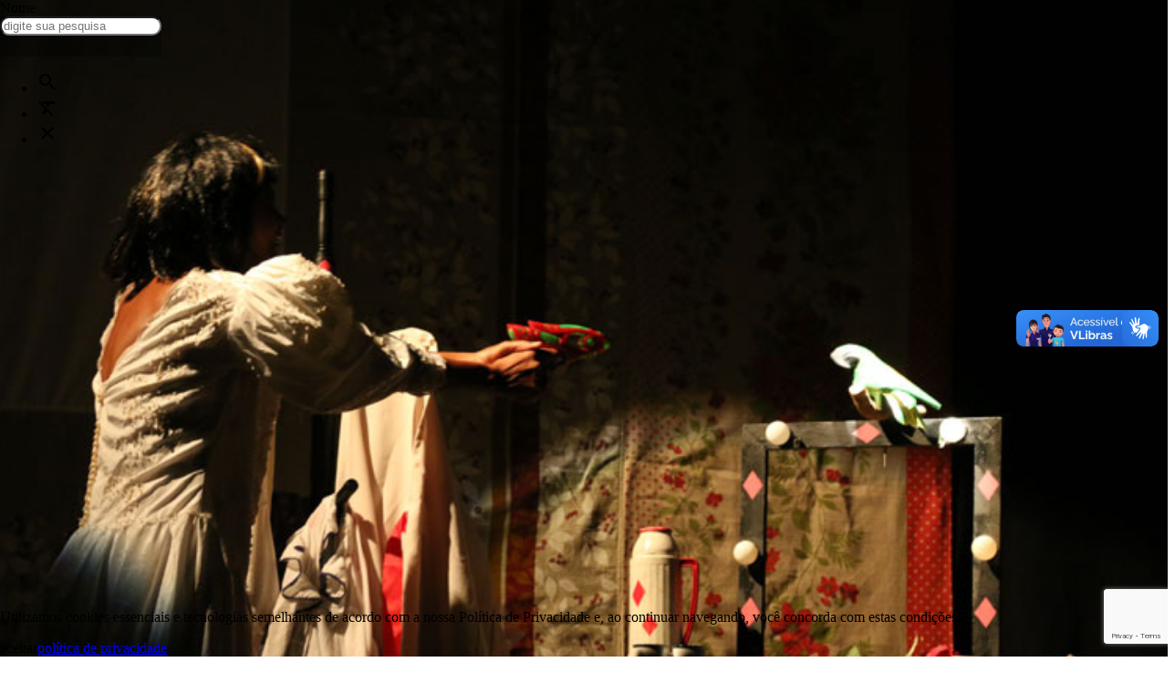

--- FILE ---
content_type: text/html; charset=UTF-8
request_url: https://guacui.es.gov.br/noticia/guacui-sera-a-capital-do-teatro-capixaba-em-agosto.html
body_size: 19312
content:
<!DOCTYPE html><!-- [if IE 9]><html class="lt-ie10" lang="pt-br"><![endif] --><html class="no-js" lang="pt-br" itemscope itemtype="https://schema.org/WebSite"><head><title>Guaçuí será a capital do teatro capixaba em agosto</title><meta charset="utf-8" /><meta name="viewport" content="width=device-width, initial-scale=1.0" /><meta name="description" content="Foi divulgada a programação do 18º Festival Nacional de Teatro de Guaçuí que será realizado em agosto"/><meta name="robots" content="index, follow"/><meta itemprop="name" content="Guaçuí será a capital do teatro capixaba em agosto"/><meta itemprop="description" content="Foi divulgada a programação do 18º Festival Nacional de Teatro de Guaçuí que será realizado em agosto"/><meta itemprop="image" content="https://guacui.es.gov.br/arquivos/images/2017/07/post/festguacui3_59665b2373fbf.jpg"/><meta itemprop="url" content="https://guacui.es.gov.br/noticia/guacui-sera-a-capital-do-teatro-capixaba-em-agosto.html"/><meta property="og:title" content="Guaçuí será a capital do teatro capixaba em agosto" /><meta property="og:site_name" content="Prefeitura de Guaçuí" /><meta property="og:description" content="Foi divulgada a programação do 18º Festival Nacional de Teatro de Guaçuí que será realizado em agosto" /><meta property="og:url" content="https://guacui.es.gov.br/noticia/guacui-sera-a-capital-do-teatro-capixaba-em-agosto.html" /><meta property="og:locale" content="pt_BR" /><meta property="og:image" content="https://guacui.es.gov.br/arquivos/images/2017/07/post/festguacui3_59665b2373fbf.jpg"><meta property="og:image:type" content="image/jpeg"><meta property="og:image:width" content="750"><meta property="og:image:height" content="498"><meta property="og:image:alt" content="Foi divulgada a programação do 18º Festival Nacional de Teatro de Guaçuí que será realizado em agosto"><meta property="og:type" content="article" /><meta property="article:section" content="Cultura, Turismo e Esporte"><meta property="article:published_time" content="Mon, 10 Apr 2017 07:53:00 -0300"><meta property="article:modified_time" content="Tue, 07 Jan 2020 21:49:06 -0300"><meta property="fb:app_id" content="GfpEgw3J8wh" /><meta property="article:author" content="https://www.facebook.com/prefeituradeguacui" /><meta property="article:publisher" content="https://www.facebook.com/prefeituradeguacui" /><meta property="twitter:card" content="summary_large_image" /><meta property="twitter:domain" content="https://guacui.es.gov.br" /><meta property="twitter:title" content="Guaçuí será a capital do teatro capixaba em agosto" /><meta property="twitter:description" content="Foi divulgada a programação do 18º Festival Nacional de Teatro de Guaçuí que será realizado em agosto" /><meta property="twitter:image" content="https://guacui.es.gov.br/arquivos/images/2017/07/post/festguacui3_59665b2373fbf.jpg" /><meta property="twitter:url" content="https://guacui.es.gov.br/noticia/guacui-sera-a-capital-do-teatro-capixaba-em-agosto.html" /><link rel="base" href="https://guacui.es.gov.br"/><link rel="canonical" href="https://guacui.es.gov.br/noticia/2017/07/guacui-sera-a-capital-do-teatro-capixaba-em-agosto.html"/><link rel="alternate" type="application/rss+xml" href="https://guacui.es.gov.br/rss/noticia.html"/><link rel="shortcut icon" href="https://guacui.es.gov.br/arquivos/sistema/config/icone_58eaa6821f61a_594d2272e6e84.png"/><link href="10" rel="stylesheet"><link href="https://fonts.googleapis.com/icon?family=Material+Icons" rel="stylesheet" /><link type="text/css" rel="stylesheet" href="https://guacui.es.gov.br/_lib/materialize/css/materialize.min.css?v=3.9.1" media="screen,projection" /><link type="text/css" rel="stylesheet" href="https://guacui.es.gov.br/_lib/MaterialDesignIcon/css/materialdesignicons.min.css?v=3.9.1" /><link type="text/css" rel="stylesheet" href="https://guacui.es.gov.br/_lib/prism/prism.css?v=3.9.1" /><link type="text/css" rel="stylesheet" href="https://guacui.es.gov.br/_lib/sweetalert/sweetalert2.min.css?v=3.9.1" /><link type="text/css" rel="stylesheet" href="https://guacui.es.gov.br/_lib/flipclock/flipclock.min.css?v=3.9.1" /><link type="text/css" rel="stylesheet" href="https://guacui.es.gov.br/_lib/cropper/cropper.min.css?v=3.9.1" /><link type="text/css" rel="stylesheet" href="https://guacui.es.gov.br/_lib/dropzone/dropzone.min.css?v=3.9.1" /><link type="text/css" rel="stylesheet" href="https://guacui.es.gov.br/_app/_css/_plugin/animate.css?v=3.9.1"/><link type="text/css" rel="stylesheet" href="https://guacui.es.gov.br/_app/_css/css.min.css?v=3.9.1" media="screen,projection" /><link type="text/css" rel="stylesheet" href="https://guacui.es.gov.br/_app/_css/print.min.css?v=3.9.1"  media="print" /><style></style><script src="https://www.google.com/recaptcha/api.js?render=6LdHbbsUAAAAAOg_8QP3MalWrr1mVG_EiQJ4BGix"></script><script src="https://apis.google.com/js/platform.js" async defer>{lang:"pt-BR"}</script></head><body id="__inicio__" class="__body_noticia_" data-autoload="c2Vzc2lvbi9wb3NfbG9hZGY5MGY2ZWJkMmY0MTczZTczZjZhNmE5ZWM1NDIwOWQ4"><div id="fb-root"></div>
<script>(function(d, s, id)
    {
        var js, fjs = d.getElementsByTagName(s)[0];
        if (d.getElementById(id))
        {
            return;
        }
        js = d.createElement(s);
        js.id = id;
        js.src = 'https://connect.facebook.net/pt_BR/sdk.js#xfbml=1&version=v3.0';
        fjs.parentNode.insertBefore(js, fjs);
    }(document, 'script', 'facebook-jssdk'));
</script><script async src="https://platform.twitter.com/widgets.js" charset="utf-8"></script><header id="header"><section><div class='black out-menu-lateral-fundo _f90f6ebd2f4173e73f6a6a9ec54209d8_BG _f90f6ebd2f4173e73f6a6a9ec54209d8_F'></div><div class='white out-menu-lateral _f90f6ebd2f4173e73f6a6a9ec54209d8_M' data-menu-lateral='_f90f6ebd2f4173e73f6a6a9ec54209d8_M' data-menu-lateral-fundo='_f90f6ebd2f4173e73f6a6a9ec54209d8_BG' data-menu-lateral-posicao='r' data-menu-lateral-fechar='_f90f6ebd2f4173e73f6a6a9ec54209d8_F' ><span class='_f90f6ebd2f4173e73f6a6a9ec54209d8_F out-btn-icone-p out-pa-tr-05 out-ts-d-1 out-zi-2'><i  class=' white-text mdi-close mdi'></i></span><div class='grey-gradiente-2 out-he-10 out-pr'><div class='out-wi-100p out-he-100p' style='background:url(/_app/_img/_background/notificacao.jpg) no-repeat center center/cover;'></div><span class='out-pa-bl-1 out-tt-u white-text out-fw-700 out-ts-d-2'>notificações</span></div><div class='out-oy-a' style='height:calc(100vh - 10rem);'><div id='out-notificacao-container' class='out-p-rl-1'><p class='grey-text out-ta-c'>Tudo atualizado!</p></div></div></div></section><section><ul id='slide-out' class='side-nav' style='z-index:999;'><li><div class="userView out-pr out-p-b-2 grey-gradiente-2"><div class="out-dfx out-fx-ai-c out-fx-jc-c out-fx-fd-c out-p-rl-3"><img src='/tim.php?src=https://guacui.es.gov.br/arquivos/sistema/config/logo02_5950558c1aac8.png&h=200'class=' responsive-img out-db responsive-img out-db'alt='Prefeitura de Guaçuí' title='Prefeitura de Guaçuí'/></div></li><li class='out-m-b-05'><nav class='grey lighten-4 out-n-bs out-n-b-ra'><div class='nav-wrapper'><form class='jAjaxForm out-pr'><div class='input-field'><input type='hidden' name='callback' value='autoload' /><input type='hidden' name='callbackFn' value='bG9jYWxpemFyL3Blc3F1aXNhcmY5MGY2ZWJkMmY0MTczZTczZjZhNmE5ZWM1NDIwOWQ4' /><input type='hidden' name='encriptar' value='' /><input id='irParaMenu' class='out-fs-08 black-text' type='search' name='palavra_chave' required placeholder='O que você está procurando' ><label class='label-icon' for='search'><i class='material-icons grey-text'>search</i></label></div></form></div></nav></li><li><a class='jAutoPost'data-callback='acesso'data-callback-fn='Y29va2llL3NldF9jb29raWVmOTBmNmViZDJmNDE3M2U3M2Y2YTZhOWVjNTQyMDlkOA=='data-reload='L2xvZ2luLmh0bWxmOTBmNmViZDJmNDE3M2U3M2Y2YTZhOWVjNTQyMDlkOA=='data-cookie='[base64]'href='/login.html'><i  class=' black-text mdi-flip-h mdi-spin mdi-account-convert mdi'></i><p>LOGIN</p></a></li><li class='out-divider'><strong>Comunicação</strong></li><li><a href='https://webmail.imppactmidia.com.br/' class=' ' alt='Acesso Webmail Institucional' title='Acesso Webmail Institucional' target="_blank" ><i  class=' black-text out-t-10 mdi-arrow-right-thick mdi'></i><p class='black-text'>Acesso Webmail Institucional<span>Acesso ao webmail administrativo da Prefeitura</span></p><i  class=' black-text mdi-open-in-new mdi'></i></a></li><li><a href='/contato.html' class=' ' alt='Contato' title='Contato' ><i  class=' black-text out-t-10 mdi-arrow-right-thick mdi'></i><p class='black-text'>Contato</p></a></li><li><a href='/nossos-contatos.html' class=' ' alt='Nossos Contatos' title='Nossos Contatos' ><i  class=' black-text out-t-10 mdi-arrow-right-thick mdi'></i><p class='black-text'>Nossos Contatos<span>Todos os contatos da Prefeitura Municipal de Guaçuí</span></p></a></li><li><a href='/noticia/t/noticia.html' class=' ' alt='Notícias' title='Notícias' ><i  class=' black-text out-t-10 mdi-arrow-right-thick mdi'></i><p class='black-text'>Notícias</p></a></li><li class='out-divider'><strong>Secretarias</strong></li><li><a href='/arquivos/files/2025/05/arquivo/organograma_unico_2025_681bb13f35001.pdf' class=' ' alt='Estrutura Administrativa' title='Estrutura Administrativa' target="_blank" ><i  class=' black-text mdi-lan mdi'></i><p class='black-text'>Estrutura Administrativa</p><i  class=' black-text mdi-open-in-new mdi'></i></a></li><li><a href='/arquivos/files/2025/05/arquivo/lei_competencias_681d0d94d936f.pdf' class=' ' alt='Competências' title='Competências' target="_blank" ><i  class=' black-text mdi-lan-pending mdi'></i><p class='black-text'>Competências</p><i  class=' black-text mdi-open-in-new mdi'></i></a></li><li><a href='/prefeitura-municipal.html' class=' ' alt='Prefeitura Municipal' title='Prefeitura Municipal' ><i  class=' black-text out-t-10 mdi-arrow-right-thick mdi'></i><p class='black-text'>Prefeitura Municipal</p></a></li><li><a href='/controladoria-geral-do-municipio.html' class=' ' alt='Controladoria Geral do Município' title='Controladoria Geral do Município' ><i  class=' black-text out-t-10 mdi-arrow-right-thick mdi'></i><p class='black-text'>Controladoria Geral do Município</p></a></li><li><a href='/procuradoria-geral-do-municipio.html' class=' ' alt='Procuradoria Geral do Município' title='Procuradoria Geral do Município' ><i  class=' black-text out-t-10 mdi-arrow-right-thick mdi'></i><p class='black-text'>Procuradoria Geral do Município</p></a></li><li><a href='/secretaria-de-agricultura-pecuaria-e-abastecimento-alimentar.html' class=' ' alt='Agricultura, Pecuária e Abastecimento Alimentar' title='Agricultura, Pecuária e Abastecimento Alimentar' ><i  class=' black-text out-t-10 mdi-arrow-right-thick mdi'></i><p class='black-text'>Agricultura, Pecuária e Abastecimento Alimentar<span>Agricultura Pecuária e Abastecimento</span></p></a></li><li><a href='/secretaria-de-assistencia-social-direitos-humanos-trabalho-e-renda.html' class=' ' alt='Assistência Social, Direitos Humanos, Trabalho e Renda' title='Assistência Social, Direitos Humanos, Trabalho e Renda' ><i  class=' black-text out-t-10 mdi-arrow-right-thick mdi'></i><p class='black-text'>Assistência Social, Direitos Humanos, Trabalho e Renda<span>Assistência de Social, Direitos Humanos, Trabalho e Renda</span></p></a></li><li><a href='/secretaria-de-cultura-e-turismo.html' class=' ' alt='Cultura e Turismo' title='Cultura e Turismo' ><i  class=' black-text out-t-10 mdi-arrow-right-thick mdi'></i><p class='black-text'>Cultura e Turismo</p></a></li><li><a href='/secretaria-de-educacao.html' class=' ' alt='Educação' title='Educação' ><i  class=' black-text out-t-10 mdi-arrow-right-thick mdi'></i><p class='black-text'>Educação</p></a></li><li><a href='/secretaria-de-esporte-e-lazer.html' class=' ' alt='Esporte e Lazer' title='Esporte e Lazer' ><i  class=' black-text out-t-10 mdi-arrow-right-thick mdi'></i><p class='black-text'>Esporte e Lazer</p></a></li><li><a href='/secretaria-de-financas.html' class=' ' alt='Finanças' title='Finanças' ><i  class=' black-text out-t-10 mdi-arrow-right-thick mdi'></i><p class='black-text'>Finanças</p></a></li><li><a href='/secretaria-de-gestao-administrativa-e-recursos-humanos.html' class=' ' alt='Gestão Administrativa e Recursos Humanos' title='Gestão Administrativa e Recursos Humanos' ><i  class=' black-text out-t-10 mdi-arrow-right-thick mdi'></i><p class='black-text'>Gestão Administrativa e Recursos Humanos</p></a></li><li><a href='/secretaria-de-governo-e-articulacao-institucional.html' class=' ' alt='Governo e Articulação Institucional' title='Governo e Articulação Institucional' ><i  class=' black-text out-t-10 mdi-arrow-right-thick mdi'></i><p class='black-text'>Governo e Articulação Institucional</p></a></li><li><a href='/secretaria-de-meio-ambiente.html' class=' ' alt='Meio Ambiente' title='Meio Ambiente' ><i  class=' black-text out-t-10 mdi-arrow-right-thick mdi'></i><p class='black-text'>Meio Ambiente</p></a></li><li><a href='/secretaria-de-obras-infraestrutura-e-servicos-publicos.html' class=' ' alt='Obras Infraestrutura e Serviços Públicos' title='Obras Infraestrutura e Serviços Públicos' ><i  class=' black-text out-t-10 mdi-arrow-right-thick mdi'></i><p class='black-text'>Obras Infraestrutura e Serviços Públicos</p></a></li><li><a href='/secretaria-de-planejamento.html' class=' ' alt='Planejamento' title='Planejamento' ><i  class=' black-text out-t-10 mdi-arrow-right-thick mdi'></i><p class='black-text'>Planejamento</p></a></li><li><a href='/secretaria-de-politicas-publicas-para-a-mulher.html' class=' ' alt='Políticas Públicas para a Mulher' title='Políticas Públicas para a Mulher' ><i  class=' black-text out-t-10 mdi-arrow-right-thick mdi'></i><p class='black-text'>Políticas Públicas para a Mulher<span>Secretaria de Políticas Públicas para a Mulher</span></p></a></li><li><a href='/secretaria-de-saude.html' class=' ' alt='Saúde' title='Saúde' ><i  class=' black-text out-t-10 mdi-arrow-right-thick mdi'></i><p class='black-text'>Saúde</p></a></li><li class='out-divider'><strong>Transparência</strong></li><li><a href='https://guacui.es.gov.br/noticia/2021/04/consulta-de-convenios-federais.html' class=' ' alt='Convênios Federais' title='Convênios Federais' ><i  class=' black-text out-t-10 mdi-arrow-right-thick mdi'></i><p class='black-text'>Convênios Federais<span>CONVÊNIOS FEDERAIS</span></p></a></li><li><a href='https://guacui-es.portaltp.com.br/consultas/documentos.aspx?id=2133' class=' ' alt='Agenda do Prefeito' title='Agenda do Prefeito' target="_blank" ><i  class=' black-text out-t-10 mdi-arrow-right-thick mdi'></i><p class='black-text'>Agenda do Prefeito</p><i  class=' black-text mdi-open-in-new mdi'></i></a></li><li><a href='https://guacui-es.portaltp.com.br/consultas/institucional/arquivo.aspx' class=' ' alt='Biblioteca de Arquivos' title='Biblioteca de Arquivos' target="_blank" ><i  class=' black-text out-t-10 mdi-arrow-right-thick mdi'></i><p class='black-text'>Biblioteca de Arquivos<span>Acesso aos principais documentos gerados pelo município, como Atas, Contratos, Licitações, Orçamentos, Prestações de Contas etc.</span></p><i  class=' black-text mdi-open-in-new mdi'></i></a></li><li><a href='https://guacui-es.portaltp.com.br/consultas/conselhosMunicipais.aspx' class=' ' alt='Conselhos Municipais' title='Conselhos Municipais' target="_blank" ><i  class=' black-text out-t-10 mdi-arrow-right-thick mdi'></i><p class='black-text'>Conselhos Municipais</p><i  class=' black-text mdi-open-in-new mdi'></i></a></li><li><a href='https://guacui.es.gov.br/consultas-e-audiencias-publicas.html' class=' ' alt='Consultas e Audiências Públicas' title='Consultas e Audiências Públicas' target="_blank" ><i  class=' black-text out-t-10 mdi-arrow-right-thick mdi'></i><p class='black-text'>Consultas e Audiências Públicas</p><i  class=' black-text mdi-open-in-new mdi'></i></a></li><li><a href='https://guacui-es.portaltp.com.br/consultas/controleinterno.aspx' class=' ' alt='Controle Interno' title='Controle Interno' target="_blank" ><i  class=' black-text out-t-10 mdi-arrow-right-thick mdi'></i><p class='black-text'>Controle Interno</p><i  class=' black-text mdi-open-in-new mdi'></i></a></li><li><a href='https://ioes.dio.es.gov.br/dom' class=' ' alt='Diário Oficial dos Municípios - AMUNES' title='Diário Oficial dos Municípios - AMUNES' target="_blank" ><i  class=' black-text out-t-10 mdi-arrow-right-thick mdi'></i><p class='black-text'>Diário Oficial dos Municípios - AMUNES</p><i  class=' black-text mdi-open-in-new mdi'></i></a></li><li><a href='https://ioes.dio.es.gov.br/portal/visualizacoes/diario_oficial' class=' ' alt='Imprensa Oficial do Espírito Santo' title='Imprensa Oficial do Espírito Santo' target="_blank" ><i  class=' black-text out-t-10 mdi-arrow-right-thick mdi'></i><p class='black-text'>Imprensa Oficial do Espírito Santo</p><i  class=' black-text mdi-open-in-new mdi'></i></a></li><li><a href='https://guacui-es.portaltp.com.br/consultas/institucional/legislacao.aspx' class=' ' alt='Legislação' title='Legislação' target="_blank" ><i  class=' black-text out-t-10 mdi-arrow-right-thick mdi'></i><p class='black-text'>Legislação<span>Legislação do Município</span></p><i  class=' black-text mdi-open-in-new mdi'></i></a></li><li><a href='https://spl.cmguacui.es.gov.br/Arquivo/Documents/legislacao/html_impressao/O122013.html?identificador=30003A004C00' class=' ' alt='Lei Orgânica' title='Lei Orgânica' target="_blank" ><i  class=' black-text out-t-10 mdi-arrow-right-thick mdi'></i><p class='black-text'>Lei Orgânica</p><i  class=' black-text mdi-open-in-new mdi'></i></a></li><li><a href='https://guacui.es.gov.br/l/cbbJT.html' class=' ' alt='Plano de Governança' title='Plano de Governança' ><i  class=' black-text out-t-10 mdi-arrow-right-thick mdi'></i><p class='black-text'>Plano de Governança</p></a></li><li><a href='/pdm-plano-diretor-municipal-guacui-es' class=' ' alt='Plano Diretor Municipal - PDM' title='Plano Diretor Municipal - PDM' ><i  class=' black-text out-t-10 mdi-arrow-right-thick mdi'></i><p class='black-text'>Plano Diretor Municipal - PDM</p></a></li><li><a href='https://guacui.es.gov.br/l/cbbr0.html' class=' ' alt='Plano Municipal de Saneamento Básico' title='Plano Municipal de Saneamento Básico' ><i  class=' black-text out-t-10 mdi-arrow-right-thick mdi'></i><p class='black-text'>Plano Municipal de Saneamento Básico</p></a></li><li><a href='https://paineldecontrole.tcees.tc.br/municipio/2024/guacui/visaoGeral' class=' ' alt='Radar - Tribunal de Contas do ES' title='Radar - Tribunal de Contas do ES' target="_blank" ><i  class=' black-text mdi-access-point mdi'></i><p class='black-text'>Radar - Tribunal de Contas do ES</p><i  class=' black-text mdi-open-in-new mdi'></i></a></li><li class='out-divider'><strong>Acessibilidade</strong></li><li><a href='/dados-abertos/noticia/rss.html' class=' ' alt='Arquivo XML - RSS' title='Arquivo XML - RSS' target="_blank" ><i  class=' black-text out-t-10 mdi-arrow-right-thick mdi'></i><p class='black-text'>Arquivo XML - RSS</p><i  class=' black-text mdi-open-in-new mdi'></i></a></li><li><a href='/api.html' class=' ' alt='Dados Abertos - API' title='Dados Abertos - API' target="_blank" ><i  class=' black-text out-t-10 mdi-arrow-right-thick mdi'></i><p class='black-text'>Dados Abertos - API</p><i  class=' black-text mdi-open-in-new mdi'></i></a></li><li><a href='/mapa-do-site.html' class=' ' alt='Mapa do site' title='Mapa do site' ><i  class=' black-text out-t-10 mdi-arrow-right-thick mdi'></i><p class='black-text'>Mapa do site</p></a></li><li><a href='/politica-de-privacidade.html' class=' ' alt='Política de Privacidade' title='Política de Privacidade' ><i  class=' black-text out-t-10 mdi-arrow-right-thick mdi'></i><p class='black-text'>Política de Privacidade</p></a></li><li><a href='https://www.gov.br/governodigital/pt-br/acessibilidade-e-usuario/vlibras' class=' ' alt='Vlibras' title='Vlibras' target="_blank" ><i  class=' black-text out-t-10 mdi-arrow-right-thick mdi'></i><p class='black-text'>Vlibras<span>Traduzir conteúdos digitais</span></p><i  class=' black-text mdi-open-in-new mdi'></i></a></li><li class='out-divider'><strong>e-SIC</strong></li><li><a href='/e-sic.html' class=' ' alt='Pagina inicial' title='Pagina inicial' ><i  class=' black-text out-t-10 mdi-arrow-right-thick mdi'></i><p class='black-text'>Pagina inicial<span>O Sistema Eletrônico do Serviço de Informações ao Cidadão (e-SIC) permite que qualquer pessoa, física ou jurídica, encaminhe pedidos de acesso à informação</span></p></a></li><li><a href='/arquivos/files/2017/06/arquivo/102672017__decreto_que_regulamenta_a_lei_4127_595508930a244.pdf' class=' ' alt='Decreto n 10.267 - Regulamenta a Lei Municipal de Acesso a Informação' title='Decreto n 10.267 - Regulamenta a Lei Municipal de Acesso a Informação' target="_blank" ><i  class=' black-text mdi-scale-balance mdi'></i><p class='black-text'>Decreto n 10.267 - Regulamenta a Lei Municipal de Acesso a Informação<span>Regulamenta a Lei nº. 4.127, de 20 de setembro de 2016, que dispõe sobre os procedimentos para o acesso à informação pública pelo cidadão, no âmbito do Poder Executivo Municipal e dá outras providências</span></p><i  class=' black-text mdi-open-in-new mdi'></i></a></li><li><a href='/arquivos/files/2017/06/arquivo/lei_41272016__acesso_a_informacao_municipal_59550893098a7.pdf' class=' ' alt='Lei n 4.127 - Acesso à Informação Municipal' title='Lei n 4.127 - Acesso à Informação Municipal' target="_blank" ><i  class=' black-text mdi-scale-balance mdi'></i><p class='black-text'>Lei n 4.127 - Acesso à Informação Municipal<span>Dispõe sobre procedimento para se obter acesso à informação no âmbito do Município de Guaçuí e dá outras providências</span></p><i  class=' black-text mdi-open-in-new mdi'></i></a></li><li><a href='/e-sic/consultar.html' class=' ' alt='Localizar' title='Localizar' ><i  class=' black-text material-icons'>find_replace</i><p class='black-text'>Localizar<span>O Sistema Eletrônico do Serviço de Informações ao Cidadão (e-SIC) permite que qualquer pessoa, física ou jurídica, encaminhe pedidos de acesso à informação</span></p></a></li><li><a href='/e-sic/solicitacao.html' class=' ' alt='Pedido' title='Pedido' ><i  class=' black-text material-icons'>assignment</i><p class='black-text'>Pedido<span>O Sistema Eletrônico do Serviço de Informações ao Cidadão (e-SIC) permite que qualquer pessoa, física ou jurídica, encaminhe pedidos de acesso à informação</span></p></a></li><li><a href='/e-sic/relatorios.html' class=' ' alt='Relatório' title='Relatório' ><i  class=' black-text material-icons'>poll</i><p class='black-text'>Relatório<span>O Sistema Eletrônico do Serviço de Informações ao Cidadão (e-SIC) permite que qualquer pessoa, física ou jurídica, encaminhe pedidos de acesso à informação</span></p></a></li><li class='out-divider'><strong>Licitações e Contratos</strong></li><li><a href='/licitacao.html' class=' ' alt='Licitações (Geral)' title='Licitações (Geral)' ><i  class=' black-text out-t-10 mdi-arrow-right-thick mdi'></i><p class='black-text'>Licitações (Geral)<span>Licitações</span></p></a></li><li><a href='https://guacui-es.portaltp.com.br/consultas/documentos.aspx?id=41' class=' ' alt='Ata de Registro de Preços' title='Ata de Registro de Preços' target="_blank" ><i  class=' black-text out-t-10 mdi-arrow-right-thick mdi'></i><p class='black-text'>Ata de Registro de Preços</p><i  class=' black-text mdi-open-in-new mdi'></i></a></li><li><a href='/licitacao/localizar/m/chamada-publica.html' class=' ' alt='Chamada Pública' title='Chamada Pública' ><i  class=' black-text out-t-10 mdi-arrow-right-thick mdi'></i><p class='black-text'>Chamada Pública</p></a></li><li><a href='https://bllcompras.com/Process/ProcessView?param1=%5Bgkz%5DKG7kJsonio2qjuPTANg4xDD5cKCEBxaKIabSC1U8UF9uGRRTBymRS0JslpZU2wYTqnU%2Fw9HIXVTriwKS9qmZAKwKZWu0kd_aTxXKaKxAoAY%3D' class=' ' alt='Compras Públicas' title='Compras Públicas' target="_blank" ><i  class=' black-text mdi-account-cash-outline mdi'></i><p class='black-text'>Compras Públicas</p><i  class=' black-text mdi-open-in-new mdi'></i></a></li><li><a href='/licitacao/localizar/m/concorrencia-publica.html' class=' ' alt='Concorrência Pública' title='Concorrência Pública' ><i  class=' black-text out-t-10 mdi-arrow-right-thick mdi'></i><p class='black-text'>Concorrência Pública</p></a></li><li><a href='https://guacui-es.portaltp.com.br/consultas/compras/contratos.aspx' class=' ' alt='Contratos e Aditivos' title='Contratos e Aditivos' target="_blank" ><i  class=' black-text out-t-10 mdi-arrow-right-thick mdi'></i><p class='black-text'>Contratos e Aditivos<span>Contratos e aditivos</span></p><i  class=' black-text mdi-open-in-new mdi'></i></a></li><li><a href='/licitacao/localizar/m/dispensa-de-licitacao.html' class=' ' alt='Dispensa de Licitação' title='Dispensa de Licitação' ><i  class=' black-text out-t-10 mdi-arrow-right-thick mdi'></i><p class='black-text'>Dispensa de Licitação</p></a></li><li><a href='/licitacao/localizar/m/dispensa-eletronica-de-licitacao.html' class=' ' alt='Dispensa Eletrônica de Licitação' title='Dispensa Eletrônica de Licitação' ><i  class=' black-text out-t-10 mdi-arrow-right-thick mdi'></i><p class='black-text'>Dispensa Eletrônica de Licitação</p></a></li><li><a href='/licitacoes-anos-anteriores.html' class=' ' alt='Licitações Anos Anteriores' title='Licitações Anos Anteriores' ><i  class=' black-text out-t-10 mdi-arrow-right-thick mdi'></i><p class='black-text'>Licitações Anos Anteriores</p></a></li><li class='out-divider'><strong>Secretaria de educação</strong></li><li><a href='http://mail.edu.guacui.es.gov.br' class=' ' alt='Gmail' title='Gmail' target="_blank" ><i  class=' black-text mdi-gmail mdi'></i><p class='black-text'>Gmail<span>Gmail do Google for Education</span></p><i  class=' black-text mdi-open-in-new mdi'></i></a></li><li><a href='https://classroom.google.com' class=' ' alt='Sala de aula' title='Sala de aula' target="_blank" ><i  class=' black-text mdi-google-classroom mdi'></i><p class='black-text'>Sala de aula<span>Sala de aula do Google for Education</span></p><i  class=' black-text mdi-open-in-new mdi'></i></a></li><li class='out-divider'><strong>Serviços</strong></li><li><a href='https://guacui.es.gov.br/l/cbbKy.html' class=' ' alt='Acesso à Medicamentos da Farmácia Básica' title='Acesso à Medicamentos da Farmácia Básica' ><i  class=' black-text out-t-10 mdi-arrow-right-thick mdi'></i><p class='black-text'>Acesso à Medicamentos da Farmácia Básica</p></a></li><li><a href='/arquivos/files/2024/05/arquivo/carta_de_servicos_66479d6b0e4c5.pdf' class=' ' alt='Carta de Serviços ao Usuário' title='Carta de Serviços ao Usuário' target="_blank" ><i  class=' black-text out-t-10 mdi-arrow-right-thick mdi'></i><p class='black-text'>Carta de Serviços ao Usuário</p><i  class=' black-text mdi-open-in-new mdi'></i></a></li><li><a href='https://gpi12.cloud.el.com.br/ServerExec/acessoBase/?idPortal=4758439a-51e6-4901-ad0e-53e420204101' class=' ' alt='Certidão Negativa de Débitos' title='Certidão Negativa de Débitos' target="_blank" ><i  class=' black-text out-t-10 mdi-arrow-right-thick mdi'></i><p class='black-text'>Certidão Negativa de Débitos</p><i  class=' black-text mdi-open-in-new mdi'></i></a></li><li><a href='/cim-polo-sul.html' class=' ' alt='Consórcio Público Região Polo Sul' title='Consórcio Público Região Polo Sul' ><i  class=' black-text out-t-10 mdi-arrow-right-thick mdi'></i><p class='black-text'>Consórcio Público Região Polo Sul</p></a></li><li><a href='https://gpi12.cloud.el.com.br/ServerExec/acessoBase/?idPortal=4758439a-51e6-4901-ad0e-53e420204101' class=' ' alt='Emissão de Alvará' title='Emissão de Alvará' target="_blank" ><i  class=' black-text out-t-10 mdi-arrow-right-thick mdi'></i><p class='black-text'>Emissão de Alvará</p><i  class=' black-text mdi-open-in-new mdi'></i></a></li><li><a href='https://guacui.es.gov.br/noticia/2025/04/familia-acolhedora.html' class=' ' alt='Família Acolhedora' title='Família Acolhedora' ><i  class=' black-text out-t-10 mdi-arrow-right-thick mdi'></i><p class='black-text'>Família Acolhedora</p></a></li><li><a href='https://ipmg.es.gov.br/' class=' ' alt='IPMG' title='IPMG' target="_blank" ><i  class=' black-text out-t-10 mdi-arrow-right-thick mdi'></i><p class='black-text'>IPMG</p><i  class=' black-text mdi-open-in-new mdi'></i></a></li><li><a href='https://gpi12.cloud.el.com.br/ServerExec/acessoBase/?idPortal=4758439a-51e6-4901-ad0e-53e420204101' class=' ' alt='IPTU' title='IPTU' target="_blank" ><i  class=' black-text out-t-10 mdi-arrow-right-thick mdi'></i><p class='black-text'>IPTU</p><i  class=' black-text mdi-open-in-new mdi'></i></a></li><li><a href='https://guacui.es.gov.br/noticia/2019/08/licenciamento-ambiental.html' class=' ' alt='Licenciamento Ambiental' title='Licenciamento Ambiental' ><i  class=' black-text out-t-10 mdi-arrow-right-thick mdi'></i><p class='black-text'>Licenciamento Ambiental</p></a></li><li><a href='https://guacui.es.gov.br/noticia/2025/05/programa-nosso-credito-espirito-santo.html' class=' ' alt='Nosso Crédito' title='Nosso Crédito' target="_blank" ><i  class=' black-text out-t-10 mdi-arrow-right-thick mdi'></i><p class='black-text'>Nosso Crédito</p><i  class=' black-text mdi-open-in-new mdi'></i></a></li><li><a href='https://guacui.es.gov.br/noticia/2024/06/pet-vida.html' class=' ' alt='Pet Vida' title='Pet Vida' ><i  class=' black-text out-t-10 mdi-arrow-right-thick mdi'></i><p class='black-text'>Pet Vida</p></a></li><li><a href='https://servicos1.cloud.el.com.br/es-guacui-pm/portal/' class=' ' alt='Portal do Servidor' title='Portal do Servidor' target="_blank" ><i  class=' black-text out-t-10 mdi-arrow-right-thick mdi'></i><p class='black-text'>Portal do Servidor</p><i  class=' black-text mdi-open-in-new mdi'></i></a></li><li><a href='/processo-seletivo.html' class=' ' alt='Processos Seletivos' title='Processos Seletivos' ><i  class=' black-text out-t-10 mdi-arrow-right-thick mdi'></i><p class='black-text'>Processos Seletivos</p></a></li><li><a href='https://saaeguacui.es.gov.br' class=' ' alt='SAAE - Guaçuí' title='SAAE - Guaçuí' target="_blank" ><i  class=' black-text out-t-10 mdi-arrow-right-thick mdi'></i><p class='black-text'>SAAE - Guaçuí</p><i  class=' black-text mdi-open-in-new mdi'></i></a></li><li><a href='/servico-de-inspecao-municipal.html' class=' ' alt='Serviço de Inspeção Municipal' title='Serviço de Inspeção Municipal' ><i  class=' black-text out-t-10 mdi-arrow-right-thick mdi'></i><p class='black-text'>Serviço de Inspeção Municipal</p></a></li><li><a href='https://gpi12.cloud.el.com.br/ServerExec/acessoBase/?idPortal=4758439a-51e6-4901-ad0e-53e420204101' class=' ' alt='Serviços On Line' title='Serviços On Line' target="_blank" ><i  class=' black-text out-t-10 mdi-arrow-right-thick mdi'></i><p class='black-text'>Serviços On Line</p><i  class=' black-text mdi-open-in-new mdi'></i></a></li><li class='out-divider'><strong>Acesso Rápido</strong></li><li><a href='https://guacui.es.gov.br/prefeitura-municipal/faq.html' class=' ' alt='Perguntas frequentes' title='Perguntas frequentes' ><i  class=' black-text mdi-account-question-outline mdi'></i><p class='black-text'>Perguntas frequentes</p></a></li><li><a href='https://guacui-es.portaltp.com.br/' class=' ' alt='Portal da Transparência' title='Portal da Transparência' target="_blank" ><i  class=' black-text out-t-10 mdi-arrow-right-thick mdi'></i><p class='black-text'>Portal da Transparência</p><i  class=' black-text mdi-open-in-new mdi'></i></a></li><li><a href='/e-ouv.html' class=' ' alt='e-Ouv' title='e-Ouv' ><i  class=' black-text out-t-10 mdi-arrow-right-thick mdi'></i><p class='black-text'>e-Ouv<span>Sistema de Ouvidoria do Município</span></p></a></li><li><a href='/e-sic.html' class=' ' alt='e-Sic' title='e-Sic' ><i  class=' black-text out-t-10 mdi-arrow-right-thick mdi'></i><p class='black-text'>e-Sic<span>Sistema Eletrônico do Serviço de Informações ao Cidadão</span></p></a></li><li><a href='/licitacao.html' class=' ' alt='Licitação' title='Licitação' ><i  class=' black-text out-t-10 mdi-arrow-right-thick mdi'></i><p class='black-text'>Licitação</p></a></li><li><a href='https://paineldecontrole.tcees.tc.br/areasTematicas/Obras' class=' ' alt='Acompanhamento de Obras Públicas' title='Acompanhamento de Obras Públicas' target="_blank" ><i  class=' black-text mdi-stop-circle-outline mdi'></i><p class='black-text'>Acompanhamento de Obras Públicas</p><i  class=' black-text mdi-open-in-new mdi'></i></a></li><li><a href='https://es-guacui-pm-nfs.cloud.el.com.br//paginas/sistema/login.jsf#/login' class=' ' alt='Emissão Nota Fiscal de Serviço Eletrônica' title='Emissão Nota Fiscal de Serviço Eletrônica' target="_blank" ><i  class=' black-text out-t-10 mdi-arrow-right-thick mdi'></i><p class='black-text'>Emissão Nota Fiscal de Serviço Eletrônica<span>Nota Fiscal de Serviço Eletrônica</span></p><i  class=' black-text mdi-open-in-new mdi'></i></a></li><li><a href='https://servicos1.cloud.el.com.br/es-guacui-pm/portal/' class=' ' alt='Portal do Funcionário' title='Portal do Funcionário' ><i  class=' black-text out-t-10 mdi-arrow-right-thick mdi'></i><p class='black-text'>Portal do Funcionário<span>Serviços Online</span></p></a></li><li class="out-divider"><strong>ACESSIBILIDADE</strong></li><li><a href="/" alt="Página principal" title="Página principal"><i  class=' grey-text mdi-numeric-0-box mdi'></i><p>Página principal</p><i  class=' black-text mdi-hand mdi'></i></a></li><li><a class="jAlt1 out-cp" alt="Ir para o conteúdo" title="Ir para o conteúdo"><i  class=' grey-text mdi-numeric-1-box mdi'></i><p>Ir para o conteúdo</p><i  class=' black-text mdi-hand mdi'></i></a></li><li><a class="jAlt2 out-cp" alt="Ir para a busca" title="Ir para a busca"><i  class=' out-1-50 left grey-text mdi-numeric-2-box mdi'></i><p>Ir para a busca</p><i  class=' black-text mdi-hand mdi'></i></a></li><li><a class="jAlt3 out-cp" alt="Ir para o menu" title="Ir para o menu"><i  class=' out-1-50 left grey-text mdi-numeric-3-box mdi'></i><p>Ir para o menu</p><i  class=' black-text mdi-hand mdi'></i></a></li><li><a class="jAlt4 out-cp" alt="Ir para o rodapé" title="Ir para o rodapé"><i  class=' out-1-50 left grey-text mdi-numeric-4-box mdi'></i><p>Ir para o rodapé</p><i  class=' black-text mdi-hand mdi'></i></a></li><li><a class="jAlt5 out-cp" alt="Aumentar a fonte" title="Aumentar a fonte"><i  class=' out-1-50 left grey-text mdi-numeric-5-box mdi'></i><p>Aumentar a fonte</p><i  class=' black-text mdi-hand mdi'></i></a></li><li><a class="jAlt6 out-cp" alt="Voltar a fonte padrão" title="Voltar a fonte padrão"><i  class=' out-1-50 left grey-text mdi-numeric-6-box mdi'></i><p>Voltar a fonte padrão</p><i  class=' black-text mdi-hand mdi'></i></a></li><li><a class="jAlt7 out-cp" alt="Contraste" title="Contraste"><i  class=' out-1-50 left grey-text mdi-numeric-7-box mdi'></i><p>Contraste</p><i  class=' black-text mdi-hand mdi'></i></a></li><li><a href="/acessibilidade.html" alt="Acessibilidade" title="Acessibilidade"><i  class=' out-1-50 left grey-text mdi-numeric-8-box mdi'></i><p>ACESSIBILIDADE<span>Página com todas as informações detalhadas sobre a acessibilidade deste portal</span></p><i  class=' black-text mdi-hand mdi'></i></a></li><li><a href="/mapa-do-site.html" alt="Mapa do site" title="Mapa do site"><i  class=' out-1-50 left grey-text mdi-numeric-9-box mdi'></i><p>Mapa do site</p><i  class=' black-text mdi-hand mdi'></i></a></li><li class="out-divider"><strong>MÍDIAS SOCIAIS</strong></li><li><a target="_blank" href="https://www.facebook.com/prefeituradeguacui" alt="Facebook" title="Facebook"><i  class=' indigo-text mdi-facebook mdi'></i><p>Facebook</p><i  class=' black-text mdi-open-in-new mdi'></i></a></li><li><a target="_blank" href="https://www.youtube.com/user/prefeituradeguacui" alt="Canal no Youtube" title="Canal no Youtube"><i  class=' red-text text-darken-2 mdi-youtube mdi'></i><p>Canal no Youtube</p><i  class=' black-text mdi-open-in-new mdi'></i></a></li><li><a target="_blank" href="https://www.instagram.com/comunicacao.guacui/?hl=pt-br" alt="Instagram" title="Instagram"><i  class=' pink-text pink-darken-1 mdi-instagram mdi'></i><p>Instagram</p><i  class=' black-text mdi-open-in-new mdi'></i></a></li><li><a href="/dados-abertos/noticia/rss.html" alt="Feed RSS" title="Feed RSS"><i  class=' orange-text mdi-rss-box mdi'></i><p>RSS<span>Assine nosso feed RSS e receba nossas notícias no momento de sua publicação</span></p></a></li><li class="out-divider"><strong>SOBRE</strong></li><li><span><i  class=' black-text mdi-map-marker mdi'></i><p>ENDEREÇO<span>Praça João Acacinho, nº 1, Centro, Guaçui/ES, CEP 29.560-000</span></p></span></li><li><span><i  class=' black-text mdi-phone mdi'></i><p>TELEFONE<span>(28) 3553-1794</span></p></span></li><li><span><i  class=' black-text mdi-email-variant mdi'></i><p>EMAIL<span>contato@guacui.es.gov.br</span></p></span></li><li><span><i  class=' black-text mdi-timetable mdi'></i><p>HORÁRIO DE FUNCIONAMENTO<span>Atendimento ao público: Segunda a <br>sexta-feira: 8 às 11 horas</span></p></span></li><li>&nbsp;</li><li>&nbsp;</li></ul></section><section id='b-cabecalho-33' class='jExibirAncora out-pr out-wi-100p hide-on-med-and-down ' style='z-index:1;' ><div  class='out-pa-tl-0 out-wi-100p out-he-100p grey lighten-4 '  style='z-index:-16;' ></div><div  class='out-he-100p ' style='width:70%;min-width:70%;margin:0 auto;'><div  class='out-dfx out-fx-fd-c out-wi-100p out-he-100p'><div  class='out-fx-fg-1 out-dfx out-he-100p'><div  class='out-fx-fg-1 out-dfx out-fx-fd-c out-he-100p out-wi-100p'><div  class='out-fx-fg-1 out-dfx out-fx-fd-c out-wi-100p'><div  class='out-fx-fg-1 out-dfx'><div  class='out-fx-fg-1 out-dfx out-fx-fd-c out-he-100p out-wi-100p out-pr'><div  class='out-fx-fg-1 out-dfx out-he-100p'><div  class='out-fx-fg-1 out-row out-he-100p'><div  class='out-dfx out-fx-fd-c out-n-p out-col os12 olc0p'><div  class='out-fx-fg-1 out-dfx'><div  class='out-fx-fg-1 out-dfx out-fx-fd-c out-he-100p out-wi-100p out-pr'><div  class='out-fx-fg-1 out-dfx'><div  class='out-fx-fg-1 out-dfx out-fx-fd-c out-he-100p out-wi-100p'><div  class=' out-dfx out-fx-fd-c out-wi-100p ' style='height:2rem;' ><div  class='out-fx-fg-1 out-dfx out-he-100p'><div  class='out-fx-fg-1 out-dfx out-fx-fd-c out-he-100p out-wi-100p out-pr'><div  class='out-fx-fg-1 out-dfx out-he-100p'><div  class='out-fx-fg-1 out-wi-100p out-dfx  out-fx-ai-c out-fx-jc-fs'><nav class='out-dfx out-fx-ai-c out-wi-100p out-he-100p out-oh out-n-bs transparent'><div class='out-dfx out-fx-ai-c out-fx-fg-1 out-he-100p out-fx-ai-fs out-fx-jc-sa'><div class='out-he-100p out-dfx out-fx-ai-c out-oh out-fx-fw-w '><div class='out-he-100p  ' ><span   class=' out-ta-l black-text  out-p-rl-1 out-he-100p out-dfx out-fx-ai-c out-pr out-oh out-fs-1 out-lh-11'  style='' ><span  class=' out-fx-fg-1 out-dfx out-fx-ai-c out-zi-2'  style='' ><span class=''><span class='out-db out-fw-500 '>PÉROLA DO CAPARAÓ</span></span></span></span></div></div><div class='out-he-100p out-dfx out-fx-ai-c out-oh out-fx-fw-w '><div class='out-he-100p  ' ><a href='/mapa-do-site.html'   class=' out-ta-c grey-text text-darken-2  out-p-rl-1 out-he-100p out-dfx out-fx-ai-c out-pr out-oh out-hover-bgi out-fs-08 out-lh-09'  style='' ><i  class=' out-fs-16 out-lh-16 out-zi-2 out-he-a grey-text text-lighten-1 mdi-map-outline mdi'></i><span style='width:0.5rem;'></span><span  class=' out-fx-fg-1 out-dfx out-fx-ai-c out-zi-2'  style='' ><span class=''><span class='out-db out-fw-500 '>MAPA DO SITE</span></span></span></a></div><div class='out-he-100p out-dfx out-fx-ai-c' ><span  class=' grey out-db out-m-rl-03 out-he-60p out-lh-16'  style='width:1px;min-width:1px;' >&nbsp;</span></div><div class='out-he-100p  ' ><a href='/api.html' target='_blank'   class=' out-ta-c grey-text text-darken-2  out-p-rl-1 out-he-100p out-dfx out-fx-ai-c out-pr out-oh out-hover-bgi out-fs-08 out-lh-09'  style='' ><i  class=' out-fs-16 out-lh-16 out-zi-2 out-he-a grey-text text-lighten-1 mdi-database-edit mdi'></i><span style='width:0.5rem;'></span><span  class=' out-fx-fg-1 out-dfx out-fx-ai-c out-zi-2'  style='' ><span class=''><span class='out-db out-fw-500 '>DADOS ABERTOS</span></span></span></a></div><div class='out-he-100p out-dfx out-fx-ai-c' ><span  class=' grey out-db out-m-rl-03 out-he-60p out-lh-16'  style='width:1px;min-width:1px;' >&nbsp;</span></div><div class='out-he-100p  ' ><a href='/dados-abertos/noticia/rss.html' target='_blank'   class=' out-ta-c grey-text text-darken-2  out-p-rl-1 out-he-100p out-dfx out-fx-ai-c out-pr out-oh out-hover-bgi out-fs-08 out-lh-09'  style='' ><i  class=' out-fs-16 out-lh-16 out-zi-2 out-he-a grey-text text-lighten-1 mdi-rss mdi'></i><span style='width:0.5rem;'></span><span  class=' out-fx-fg-1 out-dfx out-fx-ai-c out-zi-2'  style='' ><span class=''><span class='out-db out-fw-500 '>ARQUIVO XML - RSS</span></span></span></a></div><div class='out-he-100p out-dfx out-fx-ai-c' ><span  class=' grey out-db out-m-rl-03 out-he-60p out-lh-16'  style='width:1px;min-width:1px;' >&nbsp;</span></div><div class='out-he-100p  ' ><a href='https://www.instagram.com/prefeituradeguacui/' target='_blank'   class=' out-ta-c grey-text text-darken-2  out-p-rl-1 out-he-100p out-dfx out-fx-ai-c out-pr out-oh out-hover-bgi out-fs-08 out-lh-09'  style='' ><span  class=''  style='' ><img src='/tim.php?src=https://guacui.es.gov.br/arquivos/images/2025/12/colecao/instagram5.png&h=23&a=c'class=' responsive-img out-db'title='INSTAGRAM' alt='INSTAGRAM' style=' '/></span><span style='width:0.5rem;'></span><span  class=' out-fx-fg-1 out-dfx out-fx-ai-c out-zi-2'  style='' ><span class=''><span class='out-db out-fw-500 '>INSTAGRAM</span></span></span></a></div></div></div></nav></div></div></div></div></div></div></div></div></div></div></div></div></div></div></div></div></div></div></div></section><section id='b-cabecalho-37' class='jExibirAncora out-pr out-wi-100p  ' style='z-index:800;' ><div  class='out-pa-tl-0 out-wi-100p out-he-100p blue darken-2 '  style='z-index:-16;' ></div><div  class='out-he-100p out-wi-100p' style=''><div  class='out-dfx out-fx-fd-c out-wi-100p out-he-100p'><div  class='out-fx-fg-1 out-dfx out-he-100p'><div  class='out-fx-fg-1 out-dfx out-fx-fd-c out-he-100p out-wi-100p'><div  class='out-fx-fg-1 out-dfx out-fx-fd-c out-wi-100p'><div  class='out-fx-fg-1 out-dfx'><div  class='out-fx-fg-1 out-dfx out-fx-fd-c out-he-100p out-wi-100p out-pr'><div  class='out-fx-fg-1 out-dfx out-he-100p'><div  class='out-fx-fg-1 out-row out-he-100p'><div  class='out-dfx out-fx-fd-c out-n-p out-col os12 olc0p'><div  class='out-fx-fg-1 out-dfx'><div  class='out-fx-fg-1 out-dfx out-fx-fd-c out-he-100p out-wi-100p out-pr'><div  class='out-fx-fg-1 out-dfx'><div  class='out-fx-fg-1 out-dfx out-fx-fd-c out-he-100p out-wi-100p'><div  class=' out-dfx out-fx-fd-c out-wi-100p ' style='height:6rem;' ><div  class='out-fx-fg-1 out-dfx out-he-100p'><div class='' style='height:100%;width:1rem;min-width:1rem;'></div><div  class='out-fx-fg-1 out-dfx out-fx-fd-c out-he-100p out-wi-100p out-pr'><div  class='out-fx-fg-1 out-dfx out-he-100p'><div  class='out-fx-fg-1 out-wi-100p out-dfx  out-fx-ai-fs out-fx-jc-fs'><nav class='out-dfx out-fx-ai-c out-wi-100p out-he-100p transparent out-n-bs jFixarNoTopo'><div class='out-dfx out-fx-ai-c out-fx-fg-1 out-he-100p out-fx-ai-fs out-fx-jc-sb'><ul id='dropdown-37-128' class='dropdown-content out-b-ra-5x out-p-tb-1 z-depth-4' style='min-width:280px;'><li class=' black-text out-dfx out-fx-ai-c out-oh' style='min-height:2.1rem;height:2.1rem;'><a  href='/prefeitura-municipal/faq.html'  class=' out-dfxi out-fx-ai-c out-n-p-tb out-p-rl-1 out-wi-100p out-he-100p out-pr '  style='color:inherit;' ><span  class=' out-fs-08 out-lh-09 out-fx-fg-1 out-ta-l'  style='' >Perguntas Frequentes</span></a></li><li class=' black-text out-dfx out-fx-ai-c out-oh' style='min-height:2.1rem;height:2.1rem;'><a  href='https://guacui-es.portaltp.com.br/' target='_blank'  class=' out-dfxi out-fx-ai-c out-n-p-tb out-p-rl-1 out-wi-100p out-he-100p out-pr '  style='color:inherit;' ><span  class=' out-fs-08 out-lh-09 out-fx-fg-1 out-ta-l'  style='' >Portal da Transparência</span><i  class=' out-t-50 out-fs-1 out-lh-1 out-m-l-08 out-n-m-r out-he-a out-wi-a mdi-open-in-new mdi'></i></a></li><li class=' black-text out-dfx out-fx-ai-c out-oh' style='min-height:2.1rem;height:2.1rem;'><a  href='/e-ouv.html'  class=' out-dfxi out-fx-ai-c out-n-p-tb out-p-rl-1 out-wi-100p out-he-100p out-pr '  style='color:inherit;' ><span  class=' out-fs-08 out-lh-09 out-fx-fg-1 out-ta-l'  style='' >e-Ouv</span></a></li><li class=' black-text out-dfx out-fx-ai-c out-oh' style='min-height:2.1rem;height:2.1rem;'><a  href='/e-sic.html'  class=' out-dfxi out-fx-ai-c out-n-p-tb out-p-rl-1 out-wi-100p out-he-100p out-pr '  style='color:inherit;' ><span  class=' out-fs-08 out-lh-09 out-fx-fg-1 out-ta-l'  style='' >e-Sic</span></a></li><li class=' black-text out-dfx out-fx-ai-c out-oh' style='min-height:2.1rem;height:2.1rem;'><a  href='https://paineldecontrole.tcees.tc.br/areasTematicas/obras' target='_blank'  class=' out-dfxi out-fx-ai-c out-n-p-tb out-p-rl-1 out-wi-100p out-he-100p out-pr '  style='color:inherit;' ><span  class=' out-fs-08 out-lh-09 out-fx-fg-1 out-ta-l'  style='' >Acompanhamento de Obras Públicas</span><i  class=' out-t-50 out-fs-1 out-lh-1 out-m-l-08 out-n-m-r out-he-a out-wi-a mdi-open-in-new mdi'></i></a></li><li class=' black-text out-dfx out-fx-ai-c out-oh' style='min-height:2.1rem;height:2.1rem;'><a  href='https://es-guacui-pm-nfs.cloud.el.com.br//paginas/sistema/login.jsf#/login' target='_blank'  class=' out-dfxi out-fx-ai-c out-n-p-tb out-p-rl-1 out-wi-100p out-he-100p out-pr '  style='color:inherit;' ><span  class=' out-fs-08 out-lh-09 out-fx-fg-1 out-ta-l'  style='' >Emissão Nota Fiscal de Serviços Eletrônica</span><i  class=' out-t-50 out-fs-1 out-lh-1 out-m-l-08 out-n-m-r out-he-a out-wi-a mdi-open-in-new mdi'></i></a></li></ul><ul id='dropdown-37-131' class='dropdown-content out-b-ra-5x out-p-tb-1 z-depth-4' style='min-width:280px;'><li class=' black-text out-dfx out-fx-ai-c out-oh' style='min-height:2.1rem;height:2.1rem;'><a  href='/arquivos/files/2025/05/arquivo/organograma_unico_2025_681bb13f35001.pdf' target='_blank'  class=' out-dfxi out-fx-ai-c out-n-p-tb out-p-rl-1 out-wi-100p out-he-100p out-pr '  style='color:inherit;' ><span  class=' out-fs-08 out-lh-09 out-fx-fg-1 out-ta-l'  style='' >Estrutura Administrativa</span><i  class=' out-t-50 out-fs-1 out-lh-1 out-m-l-08 out-n-m-r out-he-a out-wi-a mdi-open-in-new mdi'></i></a></li><li class=' black-text out-dfx out-fx-ai-c out-oh' style='min-height:2.1rem;height:2.1rem;'><a  href='/arquivos/files/2025/05/arquivo/lei_competencias_681d0d94d936f.pdf' target='_blank'  class=' out-dfxi out-fx-ai-c out-n-p-tb out-p-rl-1 out-wi-100p out-he-100p out-pr '  style='color:inherit;' ><span  class=' out-fs-08 out-lh-09 out-fx-fg-1 out-ta-l'  style='' >Competências</span><i  class=' out-t-50 out-fs-1 out-lh-1 out-m-l-08 out-n-m-r out-he-a out-wi-a mdi-open-in-new mdi'></i></a></li><li class=' black-text out-dfx out-fx-ai-c out-oh' style='min-height:2.1rem;height:2.1rem;'><a  href='/prefeitura-municipal.html'  class=' out-dfxi out-fx-ai-c out-n-p-tb out-p-rl-1 out-wi-100p out-he-100p out-pr '  style='color:inherit;' ><span  class=' out-fs-08 out-lh-09 out-fx-fg-1 out-ta-l'  style='' >Prefeitura Municipal</span></a></li><li class=' black-text out-dfx out-fx-ai-c out-oh' style='min-height:2.1rem;height:2.1rem;'><a  href='/controladoria-geral-do-municipio.html'  class=' out-dfxi out-fx-ai-c out-n-p-tb out-p-rl-1 out-wi-100p out-he-100p out-pr '  style='color:inherit;' ><span  class=' out-fs-08 out-lh-09 out-fx-fg-1 out-ta-l'  style='' >Controladoria Geral do Município</span></a></li><li class=' black-text out-dfx out-fx-ai-c out-oh' style='min-height:2.1rem;height:2.1rem;'><a  href='/procuradoria-geral-do-municipio.html'  class=' out-dfxi out-fx-ai-c out-n-p-tb out-p-rl-1 out-wi-100p out-he-100p out-pr '  style='color:inherit;' ><span  class=' out-fs-08 out-lh-09 out-fx-fg-1 out-ta-l'  style='' >Procuradoria Geral do Município</span></a></li><li class=' black-text out-dfx out-fx-ai-c out-oh' style='min-height:2.1rem;height:2.1rem;'><a  href='/secretaria-de-agricultura-pecuaria-e-abastecimento-alimentar.html'  class=' out-dfxi out-fx-ai-c out-n-p-tb out-p-rl-1 out-wi-100p out-he-100p out-pr '  style='color:inherit;' ><span  class=' out-fs-08 out-lh-09 out-fx-fg-1 out-ta-l'  style='' >Agricultura, Pecuária e Abastecimento Alimentar</span></a></li><li class=' black-text out-dfx out-fx-ai-c out-oh' style='min-height:2.1rem;height:2.1rem;'><a  href='/secretaria-de-assistencia-social-direitos-humanos-trabalho-e-renda.html'  class=' out-dfxi out-fx-ai-c out-n-p-tb out-p-rl-1 out-wi-100p out-he-100p out-pr '  style='color:inherit;' ><span  class=' out-fs-08 out-lh-09 out-fx-fg-1 out-ta-l'  style='' >Assistência Social, Direitos Humanos, Trabalho e Renda</span></a></li><li class=' black-text out-dfx out-fx-ai-c out-oh' style='min-height:2.1rem;height:2.1rem;'><a  href='/secretaria-de-cultura-e-turismo.html'  class=' out-dfxi out-fx-ai-c out-n-p-tb out-p-rl-1 out-wi-100p out-he-100p out-pr '  style='color:inherit;' ><span  class=' out-fs-08 out-lh-09 out-fx-fg-1 out-ta-l'  style='' >Cultura e Turismo</span></a></li><li class=' black-text out-dfx out-fx-ai-c out-oh' style='min-height:2.1rem;height:2.1rem;'><a  href='/secretaria-de-educacao.html'  class=' out-dfxi out-fx-ai-c out-n-p-tb out-p-rl-1 out-wi-100p out-he-100p out-pr '  style='color:inherit;' ><span  class=' out-fs-08 out-lh-09 out-fx-fg-1 out-ta-l'  style='' >Educação</span></a></li><li class=' black-text out-dfx out-fx-ai-c out-oh' style='min-height:2.1rem;height:2.1rem;'><a  href='/secretaria-de-esporte-e-lazer.html'  class=' out-dfxi out-fx-ai-c out-n-p-tb out-p-rl-1 out-wi-100p out-he-100p out-pr '  style='color:inherit;' ><span  class=' out-fs-08 out-lh-09 out-fx-fg-1 out-ta-l'  style='' >Esporte e Lazer</span></a></li><li class=' black-text out-dfx out-fx-ai-c out-oh' style='min-height:2.1rem;height:2.1rem;'><a  href='/secretaria-de-financas.html'  class=' out-dfxi out-fx-ai-c out-n-p-tb out-p-rl-1 out-wi-100p out-he-100p out-pr '  style='color:inherit;' ><span  class=' out-fs-08 out-lh-09 out-fx-fg-1 out-ta-l'  style='' >Finanças</span></a></li><li class=' black-text out-dfx out-fx-ai-c out-oh' style='min-height:2.1rem;height:2.1rem;'><a  href='/secretaria-de-gestao-administrativa-e-recursos-humanos.html'  class=' out-dfxi out-fx-ai-c out-n-p-tb out-p-rl-1 out-wi-100p out-he-100p out-pr '  style='color:inherit;' ><span  class=' out-fs-08 out-lh-09 out-fx-fg-1 out-ta-l'  style='' >Gestão Administrativa e Recursos Humanos</span></a></li><li class=' black-text out-dfx out-fx-ai-c out-oh' style='min-height:2.1rem;height:2.1rem;'><a  href='/secretaria-de-governo-e-articulacao-institucional.html'  class=' out-dfxi out-fx-ai-c out-n-p-tb out-p-rl-1 out-wi-100p out-he-100p out-pr '  style='color:inherit;' ><span  class=' out-fs-08 out-lh-09 out-fx-fg-1 out-ta-l'  style='' >Governo e Articulação Institucional</span></a></li><li class=' black-text out-dfx out-fx-ai-c out-oh' style='min-height:2.1rem;height:2.1rem;'><a  href='/secretaria-de-meio-ambiente.html'  class=' out-dfxi out-fx-ai-c out-n-p-tb out-p-rl-1 out-wi-100p out-he-100p out-pr '  style='color:inherit;' ><span  class=' out-fs-08 out-lh-09 out-fx-fg-1 out-ta-l'  style='' >Meio Ambiente</span></a></li><li class=' black-text out-dfx out-fx-ai-c out-oh' style='min-height:2.1rem;height:2.1rem;'><a  href='/secretaria-de-obras-infraestrutura-e-servicos-publicos.html'  class=' out-dfxi out-fx-ai-c out-n-p-tb out-p-rl-1 out-wi-100p out-he-100p out-pr '  style='color:inherit;' ><span  class=' out-fs-08 out-lh-09 out-fx-fg-1 out-ta-l'  style='' >Obras, Infraestrutura e Serviços Públicos</span></a></li><li class=' black-text out-dfx out-fx-ai-c out-oh' style='min-height:2.1rem;height:2.1rem;'><a  href='/secretaria-de-planejamento.html'  class=' out-dfxi out-fx-ai-c out-n-p-tb out-p-rl-1 out-wi-100p out-he-100p out-pr '  style='color:inherit;' ><span  class=' out-fs-08 out-lh-09 out-fx-fg-1 out-ta-l'  style='' >Planejamento</span></a></li><li class=' black-text out-dfx out-fx-ai-c out-oh' style='min-height:2.1rem;height:2.1rem;'><a  href='/secretaria-de-politicas-publicas-para-a-mulher.html'  class=' out-dfxi out-fx-ai-c out-n-p-tb out-p-rl-1 out-wi-100p out-he-100p out-pr '  style='color:inherit;' ><span  class=' out-fs-08 out-lh-09 out-fx-fg-1 out-ta-l'  style='' >Políticas Públicas para a Mulher</span></a></li><li class=' black-text out-dfx out-fx-ai-c out-oh' style='min-height:2.1rem;height:2.1rem;'><a  href='/secretaria-de-saude.html'  class=' out-dfxi out-fx-ai-c out-n-p-tb out-p-rl-1 out-wi-100p out-he-100p out-pr '  style='color:inherit;' ><span  class=' out-fs-08 out-lh-09 out-fx-fg-1 out-ta-l'  style='' >Saúde</span></a></li></ul><ul id='dropdown-37-132' class='dropdown-content out-b-ra-5x out-p-tb-1 z-depth-4' style='min-width:280px;'><li class=' black-text out-dfx out-fx-ai-c out-oh' style='min-height:2.1rem;height:2.1rem;'><a  href='https://gpi12.cloud.el.com.br/ServerExec/acessoBase/?idPortal=4758439a-51e6-4901-ad0e-53e420204101' target='_blank'  class=' out-dfxi out-fx-ai-c out-n-p-tb out-p-rl-1 out-wi-100p out-he-100p out-pr '  style='color:inherit;' ><span  class=' out-fs-08 out-lh-09 out-fx-fg-1 out-ta-l'  style='' >Serviços Online</span><i  class=' out-t-50 out-fs-1 out-lh-1 out-m-l-08 out-n-m-r out-he-a out-wi-a mdi-open-in-new mdi'></i></a></li><li class=' black-text out-dfx out-fx-ai-c out-oh' style='min-height:2.1rem;height:2.1rem;'><a  href='/noticia/2025/01/lista-de-medicamentos-2025.html'  class=' out-dfxi out-fx-ai-c out-n-p-tb out-p-rl-1 out-wi-100p out-he-100p out-pr '  style='color:inherit;' ><span  class=' out-fs-08 out-lh-09 out-fx-fg-1 out-ta-l'  style='' >Acesso à Medicamento Farmácia Básica</span></a></li><li class=' black-text out-dfx out-fx-ai-c out-oh' style='min-height:2.1rem;height:2.1rem;'><a  href='/arquivos/files/2025/06/arquivo/carta_de_servicos_2025_6851b261f41ec.pdf' target='_blank'  class=' out-dfxi out-fx-ai-c out-n-p-tb out-p-rl-1 out-wi-100p out-he-100p out-pr '  style='color:inherit;' ><span  class=' out-fs-08 out-lh-09 out-fx-fg-1 out-ta-l'  style='' >Carta de Serviços ao Usuário</span><i  class=' out-t-50 out-fs-1 out-lh-1 out-m-l-08 out-n-m-r out-he-a out-wi-a mdi-open-in-new mdi'></i></a></li><li class=' black-text out-dfx out-fx-ai-c out-oh' style='min-height:2.1rem;height:2.1rem;'><a  href='https://gpi12.cloud.el.com.br/ServerExec/acessoBase/?idPortal=4758439a-51e6-4901-ad0e-53e420204101' target='_blank'  class=' out-dfxi out-fx-ai-c out-n-p-tb out-p-rl-1 out-wi-100p out-he-100p out-pr '  style='color:inherit;' ><span  class=' out-fs-08 out-lh-09 out-fx-fg-1 out-ta-l'  style='' >Certidão Negativa de Débitos</span><i  class=' out-t-50 out-fs-1 out-lh-1 out-m-l-08 out-n-m-r out-he-a out-wi-a mdi-open-in-new mdi'></i></a></li><li class=' black-text out-dfx out-fx-ai-c out-oh' style='min-height:2.1rem;height:2.1rem;'><a  href='https://guacui.es.gov.br/cim-polo-sul.html'  class=' out-dfxi out-fx-ai-c out-n-p-tb out-p-rl-1 out-wi-100p out-he-100p out-pr '  style='color:inherit;' ><span  class=' out-fs-08 out-lh-09 out-fx-fg-1 out-ta-l'  style='' >Consórcio Público Região Pólo Sul</span></a></li><li class=' black-text out-dfx out-fx-ai-c out-oh' style='min-height:2.1rem;height:2.1rem;'><a  href='https://servicos1.cloud.el.com.br/es-guacui-pm/services/alvara_retirada.php' target='_blank'  class=' out-dfxi out-fx-ai-c out-n-p-tb out-p-rl-1 out-wi-100p out-he-100p out-pr '  style='color:inherit;' ><span  class=' out-fs-08 out-lh-09 out-fx-fg-1 out-ta-l'  style='' >Emissão de Alvará</span><i  class=' out-t-50 out-fs-1 out-lh-1 out-m-l-08 out-n-m-r out-he-a out-wi-a mdi-open-in-new mdi'></i></a></li><li class=' black-text out-dfx out-fx-ai-c out-oh' style='min-height:2.1rem;height:2.1rem;'><a  href='/noticia/2025/04/familia-acolhedora.html'  class=' out-dfxi out-fx-ai-c out-n-p-tb out-p-rl-1 out-wi-100p out-he-100p out-pr '  style='color:inherit;' ><span  class=' out-fs-08 out-lh-09 out-fx-fg-1 out-ta-l'  style='' >Família Acolhedora</span></a></li><li class=' black-text out-dfx out-fx-ai-c out-oh' style='min-height:2.1rem;height:2.1rem;'><a  href='https://ipmg.es.gov.br/' target='_blank'  class=' out-dfxi out-fx-ai-c out-n-p-tb out-p-rl-1 out-wi-100p out-he-100p out-pr '  style='color:inherit;' ><span  class=' out-fs-08 out-lh-09 out-fx-fg-1 out-ta-l'  style='' >IPMG</span><i  class=' out-t-50 out-fs-1 out-lh-1 out-m-l-08 out-n-m-r out-he-a out-wi-a mdi-open-in-new mdi'></i></a></li><li class=' black-text out-dfx out-fx-ai-c out-oh' style='min-height:2.1rem;height:2.1rem;'><a  href='https://gpi12.cloud.el.com.br/ServerExec/acessoBase/?idPortal=4758439a-51e6-4901-ad0e-53e420204101' target='_blank'  class=' out-dfxi out-fx-ai-c out-n-p-tb out-p-rl-1 out-wi-100p out-he-100p out-pr '  style='color:inherit;' ><span  class=' out-fs-08 out-lh-09 out-fx-fg-1 out-ta-l'  style='' >IPTU</span><i  class=' out-t-50 out-fs-1 out-lh-1 out-m-l-08 out-n-m-r out-he-a out-wi-a mdi-open-in-new mdi'></i></a></li><li class=' black-text out-dfx out-fx-ai-c out-oh' style='min-height:2.1rem;height:2.1rem;'><a  href='/noticia/2019/08/licenciamento-ambiental.html'  class=' out-dfxi out-fx-ai-c out-n-p-tb out-p-rl-1 out-wi-100p out-he-100p out-pr '  style='color:inherit;' ><span  class=' out-fs-08 out-lh-09 out-fx-fg-1 out-ta-l'  style='' >Licenciamento Ambiental</span></a></li><li class=' black-text out-dfx out-fx-ai-c out-oh' style='min-height:2.1rem;height:2.1rem;'><a  href='/noticia/2025/05/programa-nosso-credito-espirito-santo.html'  class=' out-dfxi out-fx-ai-c out-n-p-tb out-p-rl-1 out-wi-100p out-he-100p out-pr '  style='color:inherit;' ><span  class=' out-fs-08 out-lh-09 out-fx-fg-1 out-ta-l'  style='' >Nosso Crédito</span></a></li><li class=' black-text out-dfx out-fx-ai-c out-oh' style='min-height:2.1rem;height:2.1rem;'><a  href='/noticia/2024/06/pet-vida.html' target='_blank'  class=' out-dfxi out-fx-ai-c out-n-p-tb out-p-rl-1 out-wi-100p out-he-100p out-pr '  style='color:inherit;' ><span  class=' out-fs-08 out-lh-09 out-fx-fg-1 out-ta-l'  style='' >Pet Vida</span><i  class=' out-t-50 out-fs-1 out-lh-1 out-m-l-08 out-n-m-r out-he-a out-wi-a mdi-open-in-new mdi'></i></a></li><li class=' black-text out-dfx out-fx-ai-c out-oh' style='min-height:2.1rem;height:2.1rem;'><a  href='https://servicos1.cloud.el.com.br/es-guacui-pm/portal/' target='_blank'  class=' out-dfxi out-fx-ai-c out-n-p-tb out-p-rl-1 out-wi-100p out-he-100p out-pr '  style='color:inherit;' ><span  class=' out-fs-08 out-lh-09 out-fx-fg-1 out-ta-l'  style='' >Portal do Servidor</span><i  class=' out-t-50 out-fs-1 out-lh-1 out-m-l-08 out-n-m-r out-he-a out-wi-a mdi-open-in-new mdi'></i></a></li><li class=' black-text out-dfx out-fx-ai-c out-oh' style='min-height:2.1rem;height:2.1rem;'><a  href='/processo-seletivo.html'  class=' out-dfxi out-fx-ai-c out-n-p-tb out-p-rl-1 out-wi-100p out-he-100p out-pr '  style='color:inherit;' ><span  class=' out-fs-08 out-lh-09 out-fx-fg-1 out-ta-l'  style='' >Processos Seletivos</span></a></li><li class=' black-text out-dfx out-fx-ai-c out-oh' style='min-height:2.1rem;height:2.1rem;'><a  href='https://saaeguacui.es.gov.br/' target='_blank'  class=' out-dfxi out-fx-ai-c out-n-p-tb out-p-rl-1 out-wi-100p out-he-100p out-pr '  style='color:inherit;' ><span  class=' out-fs-08 out-lh-09 out-fx-fg-1 out-ta-l'  style='' >SAAE - Guaçuí/ES</span><i  class=' out-t-50 out-fs-1 out-lh-1 out-m-l-08 out-n-m-r out-he-a out-wi-a mdi-open-in-new mdi'></i></a></li><li class=' black-text out-dfx out-fx-ai-c out-oh' style='min-height:2.1rem;height:2.1rem;'><a  href='/servico-de-inspecao-municipal.html'  class=' out-dfxi out-fx-ai-c out-n-p-tb out-p-rl-1 out-wi-100p out-he-100p out-pr '  style='color:inherit;' ><span  class=' out-fs-08 out-lh-09 out-fx-fg-1 out-ta-l'  style='' >Serviço de Inspeção Municipal</span></a></li></ul><ul id='dropdown-37-133' class='dropdown-content out-b-ra-5x out-p-tb-1 z-depth-4' style='min-width:280px;'><li class=' black-text out-dfx out-fx-ai-c out-oh' style='min-height:2.1rem;height:2.1rem;'><a  href='/noticia/t/noticia.html'  class=' out-dfxi out-fx-ai-c out-n-p-tb out-p-rl-1 out-wi-100p out-he-100p out-pr '  style='color:inherit;' ><span  class=' out-fs-08 out-lh-09 out-fx-fg-1 out-ta-l'  style='' >Notícias</span></a></li><li class=' black-text out-dfx out-fx-ai-c out-oh' style='min-height:2.1rem;height:2.1rem;'><a  href='https://webmail.imppactmidia.com.br/' target='_blank'  class=' out-dfxi out-fx-ai-c out-n-p-tb out-p-rl-1 out-wi-100p out-he-100p out-pr '  style='color:inherit;' ><span  class=' out-fs-08 out-lh-09 out-fx-fg-1 out-ta-l'  style='' >Acesso webmail institucional</span><i  class=' out-t-50 out-fs-1 out-lh-1 out-m-l-08 out-n-m-r out-he-a out-wi-a mdi-open-in-new mdi'></i></a></li><li class=' black-text out-dfx out-fx-ai-c out-oh' style='min-height:2.1rem;height:2.1rem;'><a  href='/contato.html'  class=' out-dfxi out-fx-ai-c out-n-p-tb out-p-rl-1 out-wi-100p out-he-100p out-pr '  style='color:inherit;' ><span  class=' out-fs-08 out-lh-09 out-fx-fg-1 out-ta-l'  style='' >Contato</span></a></li><li class=' black-text out-dfx out-fx-ai-c out-oh' style='min-height:2.1rem;height:2.1rem;'><a  href='/nossos-contatos.html'  class=' out-dfxi out-fx-ai-c out-n-p-tb out-p-rl-1 out-wi-100p out-he-100p out-pr '  style='color:inherit;' ><span  class=' out-fs-08 out-lh-09 out-fx-fg-1 out-ta-l'  style='' >Nossos contatos</span></a></li></ul><ul id='dropdown-37-134' class='dropdown-content out-b-ra-5x out-p-tb-1 z-depth-4' style='min-width:280px;'><li class=' black-text out-dfx out-fx-ai-c out-oh' style='min-height:2.1rem;height:2.1rem;'><a  href='https://guacui-es.portaltp.com.br/consultas/documentos.aspx?id=41' target='_blank'  class=' out-dfxi out-fx-ai-c out-n-p-tb out-p-rl-1 out-wi-100p out-he-100p out-pr '  style='color:inherit;' ><span  class=' out-fs-08 out-lh-09 out-fx-fg-1 out-ta-l'  style='' >Ata de Registro de Preços</span><i  class=' out-t-50 out-fs-1 out-lh-1 out-m-l-08 out-n-m-r out-he-a out-wi-a mdi-open-in-new mdi'></i></a></li><li class=' black-text out-dfx out-fx-ai-c out-oh' style='min-height:2.1rem;height:2.1rem;'><a  href='/licitacao/localizar/m/chamada-publica.html'  class=' out-dfxi out-fx-ai-c out-n-p-tb out-p-rl-1 out-wi-100p out-he-100p out-pr '  style='color:inherit;' ><span  class=' out-fs-08 out-lh-09 out-fx-fg-1 out-ta-l'  style='' >Chamada pública</span></a></li><li class=' black-text out-dfx out-fx-ai-c out-oh' style='min-height:2.1rem;height:2.1rem;'><a  href='https://bllcompras.com/Process/ProcessView?param1=%5Bgkz%5DKG7kJsonio2qjuPTANg4xDD5cKCEBxaKIabSC1U8UF9uGRRTBymRS0JslpZU2wYTqnU%2Fw9HIXVTriwKS9qmZAKwKZWu0kd_aTxXKaKxAoAY%3D' target='_blank'  class=' out-dfxi out-fx-ai-c out-n-p-tb out-p-rl-1 out-wi-100p out-he-100p out-pr '  style='color:inherit;' ><span  class=' out-fs-08 out-lh-09 out-fx-fg-1 out-ta-l'  style='' >Compras públicas</span><i  class=' out-t-50 out-fs-1 out-lh-1 out-m-l-08 out-n-m-r out-he-a out-wi-a mdi-open-in-new mdi'></i></a></li><li class=' black-text out-dfx out-fx-ai-c out-oh' style='min-height:2.1rem;height:2.1rem;'><a  href='/licitacao/localizar/m/concorrencia-eletronica.html'  class=' out-dfxi out-fx-ai-c out-n-p-tb out-p-rl-1 out-wi-100p out-he-100p out-pr '  style='color:inherit;' ><span  class=' out-fs-08 out-lh-09 out-fx-fg-1 out-ta-l'  style='' >Concorrência pública</span></a></li><li class=' black-text out-dfx out-fx-ai-c out-oh' style='min-height:2.1rem;height:2.1rem;'><a  href='https://guacui-es.portaltp.com.br/consultas/compras/contratos.aspx' target='_blank'  class=' out-dfxi out-fx-ai-c out-n-p-tb out-p-rl-1 out-wi-100p out-he-100p out-pr '  style='color:inherit;' ><span  class=' out-fs-08 out-lh-09 out-fx-fg-1 out-ta-l'  style='' >Contratos e aditivos</span><i  class=' out-t-50 out-fs-1 out-lh-1 out-m-l-08 out-n-m-r out-he-a out-wi-a mdi-open-in-new mdi'></i></a></li><li class=' black-text out-dfx out-fx-ai-c out-oh' style='min-height:2.1rem;height:2.1rem;'><a  href='/licitacao/localizar/m/dispensa-de-licitacao.html'  class=' out-dfxi out-fx-ai-c out-n-p-tb out-p-rl-1 out-wi-100p out-he-100p out-pr '  style='color:inherit;' ><span  class=' out-fs-08 out-lh-09 out-fx-fg-1 out-ta-l'  style='' >Dispensa de licitação</span></a></li><li class=' black-text out-dfx out-fx-ai-c out-oh' style='min-height:2.1rem;height:2.1rem;'><a  href='/licitacao/localizar/m/dispensa-eletronica-de-licitacao.html'  class=' out-dfxi out-fx-ai-c out-n-p-tb out-p-rl-1 out-wi-100p out-he-100p out-pr '  style='color:inherit;' ><span  class=' out-fs-08 out-lh-09 out-fx-fg-1 out-ta-l'  style='' >Dispensa Eletrônioca de licitação</span></a></li><li class=' black-text out-dfx out-fx-ai-c out-oh' style='min-height:2.1rem;height:2.1rem;'><a  href='/licitacao.html'  class=' out-dfxi out-fx-ai-c out-n-p-tb out-p-rl-1 out-wi-100p out-he-100p out-pr '  style='color:inherit;' ><span  class=' out-fs-08 out-lh-09 out-fx-fg-1 out-ta-l'  style='' >Licitações (Geral)</span></a></li><li class=' black-text out-dfx out-fx-ai-c out-oh' style='min-height:2.1rem;height:2.1rem;'><a  href='/licitacoes-anos-anteriores.html'  class=' out-dfxi out-fx-ai-c out-n-p-tb out-p-rl-1 out-wi-100p out-he-100p out-pr '  style='color:inherit;' ><span  class=' out-fs-08 out-lh-09 out-fx-fg-1 out-ta-l'  style='' >Licitações anos anteriores</span></a></li></ul><ul id='dropdown-37-135' class='dropdown-content out-b-ra-5x out-p-tb-1 z-depth-4' style='min-width:280px;'><li class=' black-text out-dfx out-fx-ai-c out-oh' style='min-height:2.1rem;height:2.1rem;'><a  href='https://guacui-es.portaltp.com.br/consultas/documentos.aspx?id=2133' target='_blank'  class=' out-dfxi out-fx-ai-c out-n-p-tb out-p-rl-1 out-wi-100p out-he-100p out-pr '  style='color:inherit;' ><span  class=' out-fs-08 out-lh-09 out-fx-fg-1 out-ta-l'  style='' >Agenda do Prefeito</span><i  class=' out-t-50 out-fs-1 out-lh-1 out-m-l-08 out-n-m-r out-he-a out-wi-a mdi-open-in-new mdi'></i></a></li><li class=' black-text out-dfx out-fx-ai-c out-oh' style='min-height:2.1rem;height:2.1rem;'><a  href='/consultas-e-audiencias-publicas.html'  class=' out-dfxi out-fx-ai-c out-n-p-tb out-p-rl-1 out-wi-100p out-he-100p out-pr '  style='color:inherit;' ><span  class=' out-fs-08 out-lh-09 out-fx-fg-1 out-ta-l'  style='' >Consultas e Audiências Públicas</span></a></li><li class=' black-text out-dfx out-fx-ai-c out-oh' style='min-height:2.1rem;height:2.1rem;'><a  href='https://guacui-es.portaltp.com.br/consultas/controleinterno.aspx' target='_blank'  class=' out-dfxi out-fx-ai-c out-n-p-tb out-p-rl-1 out-wi-100p out-he-100p out-pr '  style='color:inherit;' ><span  class=' out-fs-08 out-lh-09 out-fx-fg-1 out-ta-l'  style='' >Controle Interno</span><i  class=' out-t-50 out-fs-1 out-lh-1 out-m-l-08 out-n-m-r out-he-a out-wi-a mdi-open-in-new mdi'></i></a></li><li class=' black-text out-dfx out-fx-ai-c out-oh' style='min-height:2.1rem;height:2.1rem;'><a  href='/noticia/2021/04/consulta-de-convenios-federais.html'  class=' out-dfxi out-fx-ai-c out-n-p-tb out-p-rl-1 out-wi-100p out-he-100p out-pr '  style='color:inherit;' ><span  class=' out-fs-08 out-lh-09 out-fx-fg-1 out-ta-l'  style='' >Convênios federais</span></a></li><li class=' black-text out-dfx out-fx-ai-c out-oh' style='min-height:2.1rem;height:2.1rem;'><a  href='https://ioes.dio.es.gov.br/dom' target='_blank'  class=' out-dfxi out-fx-ai-c out-n-p-tb out-p-rl-1 out-wi-100p out-he-100p out-pr '  style='color:inherit;' ><span  class=' out-fs-08 out-lh-09 out-fx-fg-1 out-ta-l'  style='' >Diário Oficial da Amunes</span><i  class=' out-t-50 out-fs-1 out-lh-1 out-m-l-08 out-n-m-r out-he-a out-wi-a mdi-open-in-new mdi'></i></a></li><li class=' black-text out-dfx out-fx-ai-c out-oh' style='min-height:2.1rem;height:2.1rem;'><a  href='https://ioes.dio.es.gov.br/portal/visualizacoes/diario_oficial' target='_blank'  class=' out-dfxi out-fx-ai-c out-n-p-tb out-p-rl-1 out-wi-100p out-he-100p out-pr '  style='color:inherit;' ><span  class=' out-fs-08 out-lh-09 out-fx-fg-1 out-ta-l'  style='' >Imprensa Oficial do ES</span><i  class=' out-t-50 out-fs-1 out-lh-1 out-m-l-08 out-n-m-r out-he-a out-wi-a mdi-open-in-new mdi'></i></a></li><li class=' black-text out-dfx out-fx-ai-c out-oh' style='min-height:2.1rem;height:2.1rem;'><a  href='https://guacui-es.portaltp.com.br/consultas/institucional/legislacao.aspx' target='_blank'  class=' out-dfxi out-fx-ai-c out-n-p-tb out-p-rl-1 out-wi-100p out-he-100p out-pr '  style='color:inherit;' ><span  class=' out-fs-08 out-lh-09 out-fx-fg-1 out-ta-l'  style='' >Legislação</span><i  class=' out-t-50 out-fs-1 out-lh-1 out-m-l-08 out-n-m-r out-he-a out-wi-a mdi-open-in-new mdi'></i></a></li><li class=' black-text out-dfx out-fx-ai-c out-oh' style='min-height:2.1rem;height:2.1rem;'><a  href='https://spl.cmguacui.es.gov.br/Arquivo/Documents/legislacao/html_impressao/O122013.html?identificador=30003A004C00' target='_blank'  class=' out-dfxi out-fx-ai-c out-n-p-tb out-p-rl-1 out-wi-100p out-he-100p out-pr '  style='color:inherit;' ><span  class=' out-fs-08 out-lh-09 out-fx-fg-1 out-ta-l'  style='' >Lei Orgânica</span><i  class=' out-t-50 out-fs-1 out-lh-1 out-m-l-08 out-n-m-r out-he-a out-wi-a mdi-open-in-new mdi'></i></a></li><li class=' black-text out-dfx out-fx-ai-c out-oh' style='min-height:2.1rem;height:2.1rem;'><a  href='/noticia/2024/11/plano-de-governanca.html'  class=' out-dfxi out-fx-ai-c out-n-p-tb out-p-rl-1 out-wi-100p out-he-100p out-pr '  style='color:inherit;' ><span  class=' out-fs-08 out-lh-09 out-fx-fg-1 out-ta-l'  style='' >Plano de Governança</span></a></li><li class=' black-text out-dfx out-fx-ai-c out-oh' style='min-height:2.1rem;height:2.1rem;'><a  href='/pdm-plano-diretor-municipal-guacui-es'  class=' out-dfxi out-fx-ai-c out-n-p-tb out-p-rl-1 out-wi-100p out-he-100p out-pr '  style='color:inherit;' ><span  class=' out-fs-08 out-lh-09 out-fx-fg-1 out-ta-l'  style='' >Plano Diretor Municipal</span></a></li><li class=' black-text out-dfx out-fx-ai-c out-oh' style='min-height:2.1rem;height:2.1rem;'><a  href='/l/cbbr0.html' target='_blank'  class=' out-dfxi out-fx-ai-c out-n-p-tb out-p-rl-1 out-wi-100p out-he-100p out-pr '  style='color:inherit;' ><span  class=' out-fs-08 out-lh-09 out-fx-fg-1 out-ta-l'  style='' >Plano Municipal de Saneamento Básico</span><i  class=' out-t-50 out-fs-1 out-lh-1 out-m-l-08 out-n-m-r out-he-a out-wi-a mdi-open-in-new mdi'></i></a></li><li class=' black-text out-dfx out-fx-ai-c out-oh' style='min-height:2.1rem;height:2.1rem;'><a  href='https://paineldecontrole.tcees.tc.br/municipio/2024/guacui/visaoGeral' target='_blank'  class=' out-dfxi out-fx-ai-c out-n-p-tb out-p-rl-1 out-wi-100p out-he-100p out-pr '  style='color:inherit;' ><span  class=' out-fs-08 out-lh-09 out-fx-fg-1 out-ta-l'  style='' >Radar - Tribunal de Contas do ES</span><i  class=' out-t-50 out-fs-1 out-lh-1 out-m-l-08 out-n-m-r out-he-a out-wi-a mdi-open-in-new mdi'></i></a></li></ul><div class='out-he-100p out-dfx out-fx-ai-c out-oh out-fx-fw-w '><div class='out-he-100p  ' style='padding:0.5rem;'><a href='/'   class=' out-ta-l white-text  out-p-rl-1 out-he-100p out-dfx out-fx-ai-c out-pr out-oh out-hover-bgi out-fs-1 out-lh-11'  style='-moz-border-radius: 1rem;-webkit-border-radius: 1rem;border-radius: 1rem;' ><span  class=''  style='' ><img src='/tim.php?src=https://guacui.es.gov.br/arquivos/images/2026/01/colecao/brasao_pmg_color_5e0dd30309a72.png&h=60&a=c'class=' responsive-img out-db'title='***Logomarca' alt='***Logomarca' style=' '/></span></a></div></div><div class='out-he-100p out-dfx out-fx-ai-c out-oh out-fx-fw-w '><div class='out-he-100p  hide-on-small-only' style='padding:0.8rem;'><span data-activates='dropdown-37-128' data-alignment='left' data-beloworigin='true' data-hover='true' data-constrainwidth='false'   class=' out-ta-l white-text  out-p-rl-1 out-he-100p out-dfx out-fx-ai-c out-pr out-oh dropdown-button jBloquearLink out-hover-bgi out-fs-1 out-lh-11'  style='-moz-border-radius: 1rem;-webkit-border-radius: 1rem;border-radius: 1rem;' ><span  class=' out-fx-fg-1 out-dfx out-fx-ai-c out-zi-2'  style='' ><span class=''><span class='out-db out-fw-500 '>Acesso Rápido</span></span></span><span style='width:0.5rem;'></span><i  style='margin:0 -0.3rem' class=' out-fs-14 out-lh-14 out-zi-2 out-he-a mdi-menu-down mdi'></i></span></div><div class='out-he-100p  hide-on-small-only' style='padding:0.8rem;'><span data-activates='dropdown-37-131' data-alignment='left' data-beloworigin='true' data-hover='true' data-constrainwidth='false'   class=' out-ta-l white-text  out-p-rl-1 out-he-100p out-dfx out-fx-ai-c out-pr out-oh dropdown-button jBloquearLink out-hover-bgi out-fs-1 out-lh-11'  style='-moz-border-radius: 1rem;-webkit-border-radius: 1rem;border-radius: 1rem;' ><span  class=' out-fx-fg-1 out-dfx out-fx-ai-c out-zi-2'  style='' ><span class=''><span class='out-db out-fw-500 '>Secretarias</span></span></span><span style='width:0.5rem;'></span><i  style='margin:0 -0.3rem' class=' out-fs-14 out-lh-14 out-zi-2 out-he-a mdi-menu-down mdi'></i></span></div><div class='out-he-100p  hide-on-small-only' style='padding:0.8rem;'><span data-activates='dropdown-37-132' data-alignment='left' data-beloworigin='true' data-hover='true' data-constrainwidth='false'   class=' out-ta-l white-text  out-p-rl-1 out-he-100p out-dfx out-fx-ai-c out-pr out-oh dropdown-button jBloquearLink out-hover-bgi out-fs-1 out-lh-11'  style='-moz-border-radius: 1rem;-webkit-border-radius: 1rem;border-radius: 1rem;' ><span  class=' out-fx-fg-1 out-dfx out-fx-ai-c out-zi-2'  style='' ><span class=''><span class='out-db out-fw-500 '>Serviços</span></span></span><span style='width:0.5rem;'></span><i  style='margin:0 -0.3rem' class=' out-fs-14 out-lh-14 out-zi-2 out-he-a mdi-menu-down mdi'></i></span></div><div class='out-he-100p  hide-on-small-only' style='padding:0.8rem;'><span data-activates='dropdown-37-133' data-alignment='left' data-beloworigin='true' data-hover='true' data-constrainwidth='false'   class=' out-ta-l white-text  out-p-rl-1 out-he-100p out-dfx out-fx-ai-c out-pr out-oh dropdown-button jBloquearLink out-hover-bgi out-fs-1 out-lh-11'  style='-moz-border-radius: 1rem;-webkit-border-radius: 1rem;border-radius: 1rem;' ><span  class=' out-fx-fg-1 out-dfx out-fx-ai-c out-zi-2'  style='' ><span class=''><span class='out-db out-fw-500 '>Comunicação</span></span></span><span style='width:0.5rem;'></span><i  style='margin:0 -0.3rem' class=' out-fs-14 out-lh-14 out-zi-2 out-he-a mdi-menu-down mdi'></i></span></div><div class='out-he-100p  hide-on-small-only' style='padding:0.8rem;'><span data-activates='dropdown-37-134' data-alignment='left' data-beloworigin='true' data-hover='true' data-constrainwidth='false'   class=' out-ta-l white-text  out-p-rl-1 out-he-100p out-dfx out-fx-ai-c out-pr out-oh dropdown-button jBloquearLink out-hover-bgi out-fs-1 out-lh-11'  style='-moz-border-radius: 1rem;-webkit-border-radius: 1rem;border-radius: 1rem;' ><span  class=' out-fx-fg-1 out-dfx out-fx-ai-c out-zi-2'  style='' ><span class=''><span class='out-db out-fw-500 '>Licitações e contratos</span></span></span><span style='width:0.5rem;'></span><i  style='margin:0 -0.3rem' class=' out-fs-14 out-lh-14 out-zi-2 out-he-a mdi-menu-down mdi'></i></span></div><div class='out-he-100p  hide-on-small-only' style='padding:0.8rem;'><span data-activates='dropdown-37-135' data-alignment='left' data-beloworigin='true' data-hover='true' data-constrainwidth='false'   class=' out-ta-l white-text  out-p-rl-1 out-he-100p out-dfx out-fx-ai-c out-pr out-oh dropdown-button jBloquearLink out-hover-bgi out-fs-1 out-lh-11'  style='-moz-border-radius: 1rem;-webkit-border-radius: 1rem;border-radius: 1rem;' ><span  class=' out-fx-fg-1 out-dfx out-fx-ai-c out-zi-2'  style='' ><span class=''><span class='out-db out-fw-500 '>Transparência</span></span></span><span style='width:0.5rem;'></span><i  style='margin:0 -0.3rem' class=' out-fs-14 out-lh-14 out-zi-2 out-he-a mdi-menu-down mdi'></i></span></div></div><div class='out-he-100p out-dfx out-fx-ai-c out-oh out-fx-fw-w '><div class='out-he-100p  hide-on-small-only' style='padding:1rem;'><span   class=' out-ta-l white-text  out-p-rl-1 out-he-100p out-dfx out-fx-ai-c out-pr out-oh out-fs-1 out-lh-11'  style='-moz-border-radius: 1rem;-webkit-border-radius: 1rem;border-radius: 1rem;' ><div class='out-he-100p ' style='width:20rem;' ><div class='out-fx-fg-1 out-he-100p hide-on-med-and-down'><form class='jAjaxForm out-pr out-oh ' style='-moz-border-radius: 1rem;-webkit-border-radius: 1rem;border-radius: 1rem;'><input type='hidden' name='callback' value='autoload' /><input type='hidden' name='callbackFn' value='bG9jYWxpemFyL3Blc3F1aXNhcmY5MGY2ZWJkMmY0MTczZTczZjZhNmE5ZWM1NDIwOWQ4' /><input type='hidden' name='encriptar' value='' /><input id='buscaNoSite' class='jAjaxFormEnter browser-default out-n-b transparent out-he-100p out-wi-100p' style='padding:0.8rem 3.5rem 0.8rem 1.2rem;outline: 0;-moz-border-radius: 1rem;-webkit-border-radius: 1rem;border-radius: 1rem;' type='text' name='palavra_chave' placeholder='Como podemos ajudar ?' /><button id='irParaMenuButton' class='transparent out-n-b out-db out-n-p-tb out-p-rl-08 out-he-100p out-cp out-pa-tr-0' type='submit'><i  class=' out-fs-2 out-lh-in-i out-ta-c out-dfx-i out-fx-ai-c out-he-100p mdi-magnify mdi'></i></button></form></div></div></span></div><div class='out-he-100p  ' style='padding:0.8rem;'><a data-activates='slide-out' href='/'   class=' out-hover-bgi jButtonSideNav out-ta-l white-text  out-p-rl-1 out-he-100p out-dfx out-fx-ai-c out-pr out-oh out-hover-bgi out-fs-1 out-lh-11'  style='-moz-border-radius: 1rem;-webkit-border-radius: 1rem;border-radius: 1rem;' ><i  class=' out-fs-2 out-lh-2 out-zi-2 out-he-a white-text mdi-menu mdi'></i><span style='width:0.5rem;'></span><span  class=' out-fx-fg-1 out-dfx out-fx-ai-c out-zi-2'  style='' ><span class=''><span class='out-db out-fw-500 '><span class='hide-on-med-and-down'>MENU</span></span></span></span></a></div></div></div></nav></div></div></div><div class='' style='height:100%;width:1rem;min-width:1rem;'></div></div></div></div></div></div></div></div></div></div></div></div></div></div></div></div></div></section></header><main class="white"><div class='out-pr out-oh out-b-b-2 black-border os-he-300' ><div class='out-fi-b-2' style='position:absolute;top:calc(0px - 10px);left:calc(0px - 5px);background:url(https://guacui.es.gov.br/arquivos/images/2017/07/post/festguacui3_59665b2373fbf.jpg) no-repeat center center/cover;background-attachment:scroll;width:calc(100% + 10px);height:calc(100% + 15px);' ></div><div class='os-pa-tl-0 out-wi-100p out-he-100p out-bg-lg-p-tb-0-100 out-dfx out-fx-ai-fe out-fx-jc-c'><div class='os-wi-80p om-wi-70p ol-wi-70p oxl-wi-60p oxxl-wi-50p out-p-tb-1'><span class='out-n-m out-p-rl-05 out-p-tb-03 grey-text out-bg-p-30 os-fs-08 out-tt-u'>Cultura, Turismo e Esporte</span><h1 class='out-fw-700 os-fs-15 om-fs-2 ol-fs-18 oxl-fs-25 oxxl-fs-3 white-text out-ts-d-3'>Guaçuí será a capital do teatro capixaba em agosto</h1><h2 class='os-fs-1 os-lh-12 oxl-fs-12 oxl-lh-14 oxxl-fs-13 oxxl-lh-15 grey-text text-lighten-1'>Foi divulgada a programação do 18º Festival Nacional de Teatro de Guaçuí que será realizado em agosto</h2></div></div><span class='os-pa-tr-0 out-dfx out-fx-ai-c'><span class='out-m-05 white-text out-p-rl-05 out-lh-16 out-fs-08 out-bg-p-40'><i  class=' left os-fs-1 out-lh-16 out-m-r-05 white-text mdi-eye-outline mdi'></i>2.554</span></span></div><section class='out-dfx out-fx-jc-c'><div class='os-wi-80p om-wi-70p ol-wi-70p oxl-wi-60p oxxl-wi-50p'><div class='out-m-tb-1 out-dfx out-fx-ai-c out-fx-fw-w' style='margin-left:-0.5rem;'><a href='/noticia.html' class='out-tt-u grey-text text-darken-2 out-fw-500 out-fs-08 out-p-rl-05 out-p-tb-02 out-b-ra-2 out-hover-bgt'><i  class=' left out-m-r-03 out-fs-1 out-lh-1 grey-text mdi-reply mdi'></i>todas as notícias</a><i  class=' out-db out-fs-1 out-lh-1 grey-text text-lighten-1 mdi-chevron-right mdi'></i><a href='/noticia/t/noticia.html' class='out-tt-u grey-text text-darken-2 out-fw-500 out-fs-08 out-p-rl-05 out-p-tb-02 out-b-ra-2 out-hover-bgt'>Noticia</a><i  class=' out-db out-fs-1 out-lh-1 grey-text text-lighten-1 mdi-chevron-right mdi'></i><a href='/noticia/e/cultura-turismo-e-esporte.html' class='out-tt-u grey-text text-darken-2 out-fw-500 out-fs-08 out-p-rl-05 out-p-tb-02 out-b-ra-2 out-hover-bgt'>Cultura, Turismo e Esporte</a></div><div class='out-p-b-2 out-p-t-1'><p class='os-fs-08 out-lh-1 grey-text'><span class='out-fw-700 out-fs-09'>Por </span><br>Publicado em 12/07/2017 às 14:23&nbsp;&nbsp;&bull;&nbsp;&nbsp;atualizado há 1 dia</p></div><div class='out-post-2 out-post-capitular'><p style="text-align: justify;">Gua&ccedil;u&iacute; vai voltar a se tornar um grande palco no m&ecirc;s de agosto. Foi divulgada a programa&ccedil;&atilde;o do 18&ordm; Festival Nacional de Teatro que &eacute; realizado todo ano no munic&iacute;pio, com pe&ccedil;as teatrais apresentadas no Teatro Municipal Fernando Torres e em pra&ccedil;as da cidade. O evento &eacute; coordenado pelo Grupo Teatral &ldquo;Gota, P&oacute; e Poeira&rdquo; e conta com recursos do Funcultura, da Secretaria de Estado da Cultura, Prefeitura de Gua&ccedil;u&iacute; e com&eacute;rcio local.</p>
<p style="text-align: justify;">O FestGua&ccedil;u&iacute;, que &eacute; considerado um dos mais importantes no cen&aacute;rio teatral do Esp&iacute;rito Santo e que vem ganhando destaque em toda m&iacute;dia nacional, vai acontecer entre os dias 13 e 19 de agosto. E os organizadores destacam o reconhecimento do evento como resultado do trabalho s&eacute;rio e de compromisso com a qualidade exigida aos participantes que v&ecirc;m de v&aacute;rios lugares do Brasil.</p>
<p style="text-align: justify;">Para o diretor do Grupo Gota, P&oacute; e Poeira e tamb&eacute;m do Teatro Municipal de Gua&ccedil;u&iacute;, Carlos Ola, o FestGua&ccedil;u&iacute; est&aacute; sempre confirmando o h&aacute;bito da popula&ccedil;&atilde;o da regi&atilde;o do Capara&oacute; em prestigiar os espet&aacute;culos que se apresentam no Festival, desde o ano de 2000. &ldquo;E ao mesmo tempo, conhece as diferen&ccedil;as culturais de cada regi&atilde;o brasileira, quer seja do nordeste, do sudeste, do norte ou do sul do pa&iacute;s&rdquo;, destaca. &ldquo;Ele ainda fomenta as artes c&ecirc;nicas, aproximando o p&uacute;blico dos grupos e os grupos das aspira&ccedil;&otilde;es do povo, envolvendo o p&uacute;blico n&atilde;o s&oacute; com o teatro, mas tamb&eacute;m com outras manifesta&ccedil;&otilde;es art&iacute;sticas, como a dan&ccedil;a, fotografia e a m&uacute;sica&rdquo;, completa.</p>
<p style="text-align: justify;">Os organizadores esperam contar com plateia lotada todos os dias nas diversas sess&otilde;es, do festival 2017, que promete movimentar a cidade de Gua&ccedil;u&iacute;, aquecer o cen&aacute;rio cultural da regi&atilde;o do Capara&oacute; e se confirmar como um dos principais atrativos do Esp&iacute;rito Santo. Eles enfatizam que o FestGua&ccedil;u&iacute; prop&otilde;e mais uma vez o prosseguimento da pol&iacute;tica de integra&ccedil;&atilde;o comunidade-artista-teatro, proporcionando um enriquecimento cultural ao p&uacute;blico e aos envolvidos nas oficinas e espet&aacute;culos que acontecem durante o evento. O objetivo &eacute; atingir um amadurecimento teatral, que se origina em Gua&ccedil;u&iacute;, por meio do Grupo Gota, P&oacute; e Poeira para outras cidades.</p>
<p style="text-align: justify;">O 18&ordm; Festgua&ccedil;u&iacute; deste ano vai receber oito trabalhos adultos, seis para inf&acirc;ncia e juventude e cinco de rua, al&eacute;m de um espet&aacute;culo convidado, realizado pelo Coletivo Emaranhado, que estar&aacute; pela primeira vez no evento, com o espet&aacute;culo Ser (T&atilde;o), por interm&eacute;dio do projeto de Circula&ccedil;&atilde;o do Estado.&nbsp;A mostra re&uacute;ne ainda montagens do Sul do Estado do Esp&iacute;rito Santo, da Grande Vit&oacute;ria e tamb&eacute;m espet&aacute;culos vindos de outras partes do Brasil, como S&atilde;o Paulo, Rio de Janeiro, Goi&aacute;s, Bahia e Minas Gerais.</p>
<p><strong>Programa&ccedil;&atilde;o</strong></p>
<p><strong>13 de agosto &ndash; Domingo</strong></p>
<p>20h &ndash; Abertura e Lan&ccedil;amento do livro &ldquo;GPP &ndash; Uma Hist&oacute;ria de Teatro&rdquo;, de R&ocirc;mulo Mussielo</p>
<p>20h30 &ndash; Ser (T&atilde;o) &ndash; Coletivo Emaranhado - Vit&oacute;ria &ndash; ES (Circula&ccedil;&atilde;o Secult-ES)</p>
<p>&nbsp;</p>
<p><strong>14 de agosto &ndash; Segunda-Feira</strong></p>
<p>14h &ndash; Uma viagem no tempo &ndash; Rerigtiba - Anchieta &ndash; ES</p>
<p>16h &ndash; A farra do Boi Bumb&aacute; &ndash; Ciclom&aacute;ticos - Rio de Janeiro &ndash; RJ</p>
<p>20h &ndash; O beijo no asfalto &ndash; CTI &ndash; Rio de Janeiro &ndash; RJ</p>
<p>&nbsp;</p>
<p><strong>15 de agosto &ndash; Ter&ccedil;a-Feira</strong></p>
<p>14h &ndash; O pr&iacute;ncipe feliz &ndash; Novo Ato - Goi&acirc;nia &ndash; GO</p>
<p>17h &ndash; E quem quiser que conte outra &ndash; Rastro dos Astros &ndash; Ub&aacute; &ndash; MG</p>
<p>19h &ndash; Gato Preto &ndash; Cia. Oops &ndash; Goi&acirc;nia &ndash; GO (Circula&ccedil;&atilde;o Cultural Goi&aacute;s)</p>
<p>20h &ndash; Os &uacute;ltimos dias de Paup&eacute;ria &ndash; Tarahumaras &ndash; Vit&oacute;ria - ES</p>
<p>&nbsp;</p>
<p><strong>16 de agosto &ndash; Quarta-Feira</strong></p>
<p>14h &ndash; Juvenal, Pita e o veloc&iacute;pede &ndash; Pandorga &ndash; Rio de Janeiro &ndash; RJ</p>
<p>18h &ndash; Cordel da Morte Morrida &ndash; As Lucianas &ndash; Rio de Janeiro &ndash; RJ</p>
<p>20h &ndash;&nbsp; Ainda aqui &ndash; Cia. Cerne &ndash; Rio de Janeiro &ndash; RJ</p>
<p>&nbsp;</p>
<p><strong>17 de agosto &ndash; Quinta-Feira</strong></p>
<p>14h &ndash; Nos bastidores da lona &ndash; Canta Circo &ndash; S&atilde;o Paulo &ndash; SP</p>
<p>18h &ndash; O Felizardo &ndash; Cia Ovorini &ndash; Sete Lagoas &ndash; MG</p>
<p>20h &ndash; Hello, boy &ndash; Cia. da Matilde &ndash; S&atilde;o Caetano do Sul &ndash; SP</p>
<p>&nbsp;</p>
<p><strong>18 de agosto &ndash; Sexta-Feira</strong></p>
<p>14h &ndash; As aventuras de Peter Pan e Sininho &ndash; Cia. Evo&eacute; &ndash; S&atilde;o Paulo - SP</p>
<p>18h &ndash; Belfagor &ndash; Casa da &Aacute;rvore &ndash; Vit&oacute;ria &ndash; ES</p>
<p>20h &ndash; Candelabro &ndash; T&aacute;vola &ndash; Lauro de Freitas &ndash; BA</p>
<p>&nbsp;</p>
<p><strong>19 de agosto &ndash; S&aacute;bado</strong></p>
<p>14h &ndash; A pedra da lua &ndash; A lenda das icamiabas &ndash; Gua&ccedil;u&iacute; &ndash; ES (Convidado)</p>
<p>19h &ndash; Olho &ndash; Cia Oops &ndash;&nbsp; Goi&acirc;nia &ndash; GO (Circula&ccedil;&atilde;o Cultural Goi&aacute;s)</p>
<p>20h30 &ndash; A absurda com&eacute;dia de duas vidas &ndash; Gota, P&oacute; e Poeira &ndash; Gua&ccedil;u&iacute; &ndash; ES (Convidado)</p>
<p>21h30 &ndash; Cerim&ocirc;nia de encerramento e premia&ccedil;&atilde;o.</p>
<p>&nbsp;</p>
<p><strong>- Oficinas com Fabr&iacute;cio Cunha (ES) e Jo&atilde;o Bosco (GO) &ndash; Debates </strong></p>
<p><strong>- Exposi&ccedil;&atilde;o de fotografias de Eder Gaioski &ndash; Exibi&ccedil;&atilde;o de V&iacute;deo</strong></p>
<p>&nbsp;<img style="display: block; margin-left: auto; margin-right: auto;" src="../../../../arquivos/images/2017/07/post/festguacui2_59665b236ffca.jpg" alt="" width="750" /></p>
<p><img style="display: block; margin-left: auto; margin-right: auto;" src="../../../../arquivos/images/2017/07/post/festguacui1_59665b236bdf9.jpg" alt="" width="750" /></p>
<p>&nbsp;</p>
<p><strong>Informa&ccedil;&otilde;es para a imprensa</strong><br />Superintend&ecirc;ncia de Imprensa Oficial<br />comunicacao@guacui.es.gov.br<br />www.guacui.es.gov.br<br />www.facebook.com.br/prefeituradeguacui<br />www.youtube.com/prefeituradeguacui<br />www.twitter.com/guacui_gov<br />(28) 3553-1387<br />(28) 99992-5504 (Marcos Freire)</p>
<p>&nbsp;</p></div><div class="out-p-t-3"><div class="out-m-b-1"><p class="os-fs-12 om-fs-16 ol-fs-15 oxl-fs-19 oxxl-fs-2 out-fw-700 out-n-m grey-text text-darken-2">Fotos</p><span class="out-db out-wi-10p out-he-03 out-b-ra-1 grey"></span></div></div><div class='out-m-b-1'><img src='/tim.php?src=https://guacui.es.gov.br/arquivos/images/2017/07/post/festguacui3_59665b2373fbf.jpg&w=1280&a=c'class=' responsive-img out-db'alt='Guaçuí será a capital do teatro capixaba em agosto' title='Guaçuí será a capital do teatro capixaba em agosto'/><p class='out-lh-1 out-fs-08 grey lighten-4 out-p-rl-1 out-p-tb-05 out-n-m grey-text text-darken-2'><i  class=' left out-m-r-1 out-fs-12 out-lh-1 indigo-text mdi-camera mdi'></i>O 18º Festguaçuí deste ano vai receber oito trabalhos adultos, seis para infância e juventude e cinco de rua.</p></div><div class='out-m-b-1 out-p-t-4'><div class='out-dfx out-fx-ai-c out-fx-jc-c'><a class='jNovaJanela out-m-rl-05 out-dib' target='_blank' href='https://www.facebook.com/sharer/sharer.php?u=https://guacui.es.gov.br/noticia/2017/07/guacui-sera-a-capital-do-teatro-capixaba-em-agosto.html&amp;src=sdkpreparse'><i  class=' out-fs-25 social-facebook-text mdi-facebook mdi'></i></a><a class='jNovaJanela out-m-rl-05 out-dib' target='_blank' href='https://twitter.com/home/?status=Guaçuí será a capital do teatro capixaba em agosto - https://guacui.es.gov.br/noticia/2017/07/guacui-sera-a-capital-do-teatro-capixaba-em-agosto.html'><i  class=' out-fs-25 social-twitter-text mdi-twitter mdi'></i></a><a class='jNovaJanela out-m-rl-05 out-dib' target='_blank' href='https://api.whatsapp.com/send?text=Guaçuí será a capital do teatro capixaba em agosto - https://guacui.es.gov.br/noticia/2017/07/guacui-sera-a-capital-do-teatro-capixaba-em-agosto.html'><i  class=' out-fs-25 social-whatsapp-text mdi-whatsapp mdi'></i></a><a href='/relatorio/post/4702/espelho.html' class='out-m-rl-05 out-db' target='_blank'><i  class=' out-fs-25 out-lh-i grey-text material-icons'>print</i></a></div></div><div class='out-m-b-1'><i  class=' left out-m-rl-05 out-fs-1 out-lh-19 grey-text mdi-content-copy mdi'></i><p class='out-n-m out-fs-08 out-ww-bw grey lighten-3 out-ta-c out-cc out-p-tb-03 out-p-rl-1 grey-text text-darken-2 out-b-1 grey-border border-lighten-2' data-copy='https://guacui.es.gov.br/noticia/2017/07/guacui-sera-a-capital-do-teatro-capixaba-em-agosto.html' >https://guacui.es.gov.br/noticia/2017/07/guacui-sera-a-capital-do-teatro-capixaba-em-agosto.html</p></div><div class="out-m-b-1 out-p-t-4 out-dfx out-fx-fd-c out-fx-ai-c"><p class="os-fs-12 om-fs-16 ol-fs-15 oxl-fs-19 oxxl-fs-2 out-fw-700 out-n-m grey-text text-darken-2 out-ta-c">Publicações relacionadas</p><span class="out-db out-wi-40p out-he-03 out-b-ra-1 grey"></span></div><div class='out-m-t-15'><a href='/noticia/2025/12/guacui-da-inicio-ao-encanto-natalino-com-o-acender-das-luzes-da-vila-do-papai-noel-nesta-quinta-feira.html' class='out-row white out-p-1 out-m-b-15 hoverable' ><div class='out-col os12 om4'><img src='/tim.php?src=https://guacui.es.gov.br/arquivos/images/2025/12/post/dezembro_693729ad69e2b.jpg&w=888.88888888889&h=500'class=' responsive-img out-db out-b-ra-05'/></div><div class='out-col os12 om8 out-dfx out-fx-ai-c'><p class='out-n-m'><span class='out-tt-u os-fs-06 out-fw-500 out-ls-1 out-p-rl-05 out-p-tb-02 white-text green'>Noticia</span><span class='out-db out-lh-06'>&nbsp;</span><span class='os-fs-1 os-lh-11 om-fs-12 om-lh-13 ol-fs-1 ol-lh-11 oxl-fs-12 oxl-lh-13 oxxl-fs-15 oxxl-lh-16 out-db out-ww-bw out-fw-700 indigo-text text-darken-2'>GUAÇUÍ DÁ INÍCIO AO ENCANTO NATALINO COM O ACENDER DAS LUZES DA VILA DO PAPAI NOEL NESTA QUINTA-FEIRA</span><span class='out-db out-lh-06'>&nbsp;</span><span class='os-fs-08 os-lh-09 oxxl-fs-1 oxxl-lh-11 out-db out-ww-bw grey-text'></span><span class='out-db out-lh-06'>&nbsp;</span><span class='os-fs-06 os-lh-07 oxxl-fs-08 oxxl-lh-09 out-db out-ww-bw grey-text text-lighten-1'>há 1 mês&nbsp;&nbsp;&bull;&nbsp;&nbsp;Cultura, Turismo e Esporte</span></p></div></a><a href='/noticia/2025/11/guacui-conquista-titulo-inedito-no-campeonato-sulino-master.html' class='out-row white out-p-1 out-m-b-15 hoverable' ><div class='out-col os12 om4'><img src='/tim.php?src=https://guacui.es.gov.br/arquivos/images/2025/11/post/whatsapp_image_20251118_at_151320_691cbfd4af8c3.jpeg&w=888.88888888889&h=500'class=' responsive-img out-db out-b-ra-05'/></div><div class='out-col os12 om8 out-dfx out-fx-ai-c'><p class='out-n-m'><span class='out-tt-u os-fs-06 out-fw-500 out-ls-1 out-p-rl-05 out-p-tb-02 white-text green'>Noticia</span><span class='out-db out-lh-06'>&nbsp;</span><span class='os-fs-1 os-lh-11 om-fs-12 om-lh-13 ol-fs-1 ol-lh-11 oxl-fs-12 oxl-lh-13 oxxl-fs-15 oxxl-lh-16 out-db out-ww-bw out-fw-700 indigo-text text-darken-2'>GUAÇUÍ CONQUISTA TÍTULO INÉDITO NO CAMPEONATO SULINO MASTER</span><span class='out-db out-lh-06'>&nbsp;</span><span class='os-fs-08 os-lh-09 oxxl-fs-1 oxxl-lh-11 out-db out-ww-bw grey-text'></span><span class='out-db out-lh-06'>&nbsp;</span><span class='os-fs-06 os-lh-07 oxxl-fs-08 oxxl-lh-09 out-db out-ww-bw grey-text text-lighten-1'>há 2 meses&nbsp;&nbsp;&bull;&nbsp;&nbsp;Cultura, Turismo e Esporte</span></p></div></a><a href='/noticia/2025/11/guacui-estreia-com-vitoria-na-copa-ouro-de-futsal-em-espera-feliz.html' class='out-row white out-p-1 out-m-b-15 hoverable' ><div class='out-col os12 om4'><img src='/tim.php?src=https://guacui.es.gov.br/arquivos/images/2025/11/post/whatsapp_image_20251113_at_092543_6915cf7a9222e.jpeg&w=888.88888888889&h=500'class=' responsive-img out-db out-b-ra-05'/></div><div class='out-col os12 om8 out-dfx out-fx-ai-c'><p class='out-n-m'><span class='out-tt-u os-fs-06 out-fw-500 out-ls-1 out-p-rl-05 out-p-tb-02 white-text green'>Noticia</span><span class='out-db out-lh-06'>&nbsp;</span><span class='os-fs-1 os-lh-11 om-fs-12 om-lh-13 ol-fs-1 ol-lh-11 oxl-fs-12 oxl-lh-13 oxxl-fs-15 oxxl-lh-16 out-db out-ww-bw out-fw-700 indigo-text text-darken-2'>GUAÇUÍ ESTREIA COM VITÓRIA NA COPA OURO DE FUTSAL EM ESPERA FELIZ</span><span class='out-db out-lh-06'>&nbsp;</span><span class='os-fs-08 os-lh-09 oxxl-fs-1 oxxl-lh-11 out-db out-ww-bw grey-text'></span><span class='out-db out-lh-06'>&nbsp;</span><span class='os-fs-06 os-lh-07 oxxl-fs-08 oxxl-lh-09 out-db out-ww-bw grey-text text-lighten-1'>há 2 meses&nbsp;&nbsp;&bull;&nbsp;&nbsp;Cultura, Turismo e Esporte</span></p></div></a><a href='/noticia/2025/11/prefeitura-de-guacui-oferece-cursos-gratuitos-de-saude-e-estetica-em-parceria-com-o-senac-e-a-samarco.html' class='out-row white out-p-1 out-m-b-15 hoverable' ><div class='out-col os12 om4'><img src='/tim.php?src=https://guacui.es.gov.br/arquivos/images/2025/11/post/whatsapp_image_20251111_at_111229_1_691346a1c0003.jpeg&w=888.88888888889&h=500'class=' responsive-img out-db out-b-ra-05'/></div><div class='out-col os12 om8 out-dfx out-fx-ai-c'><p class='out-n-m'><span class='out-tt-u os-fs-06 out-fw-500 out-ls-1 out-p-rl-05 out-p-tb-02 white-text green'>Noticia</span><span class='out-db out-lh-06'>&nbsp;</span><span class='os-fs-1 os-lh-11 om-fs-12 om-lh-13 ol-fs-1 ol-lh-11 oxl-fs-12 oxl-lh-13 oxxl-fs-15 oxxl-lh-16 out-db out-ww-bw out-fw-700 indigo-text text-darken-2'>PREFEITURA DE GUAÇUÍ OFERECE CURSOS GRATUITOS DE SAÚDE E ESTÉTICA EM PARCERIA COM O SENAC E A SAMARCO</span><span class='out-db out-lh-06'>&nbsp;</span><span class='os-fs-08 os-lh-09 oxxl-fs-1 oxxl-lh-11 out-db out-ww-bw grey-text'></span><span class='out-db out-lh-06'>&nbsp;</span><span class='os-fs-06 os-lh-07 oxxl-fs-08 oxxl-lh-09 out-db out-ww-bw grey-text text-lighten-1'>há 2 meses&nbsp;&nbsp;&bull;&nbsp;&nbsp;Cultura, Turismo e Esporte</span></p></div></a><a href='/noticia/2025/11/prefeitura-de-guacui-apresenta-o-evento-botecos-de-guacui.html' class='out-row white out-p-1 out-m-b-15 hoverable' ><div class='out-col os12 om4'><img src='/tim.php?src=https://guacui.es.gov.br/arquivos/images/2025/11/post/whatsapp_image_20251104_at_102748_690a02e43b45a.jpeg&w=888.88888888889&h=500'class=' responsive-img out-db out-b-ra-05'/></div><div class='out-col os12 om8 out-dfx out-fx-ai-c'><p class='out-n-m'><span class='out-tt-u os-fs-06 out-fw-500 out-ls-1 out-p-rl-05 out-p-tb-02 white-text green'>Noticia</span><span class='out-db out-lh-06'>&nbsp;</span><span class='os-fs-1 os-lh-11 om-fs-12 om-lh-13 ol-fs-1 ol-lh-11 oxl-fs-12 oxl-lh-13 oxxl-fs-15 oxxl-lh-16 out-db out-ww-bw out-fw-700 indigo-text text-darken-2'>PREFEITURA DE GUAÇUÍ APRESENTA O EVENTO “BOTECOS DE GUAÇUÍ”</span><span class='out-db out-lh-06'>&nbsp;</span><span class='os-fs-08 os-lh-09 oxxl-fs-1 oxxl-lh-11 out-db out-ww-bw grey-text'></span><span class='out-db out-lh-06'>&nbsp;</span><span class='os-fs-06 os-lh-07 oxxl-fs-08 oxxl-lh-09 out-db out-ww-bw grey-text text-lighten-1'>há 3 meses&nbsp;&nbsp;&bull;&nbsp;&nbsp;Cultura, Turismo e Esporte</span></p></div></a><a href='/noticia/2025/10/edital-de-chamamento-publico-pnab-n-005-2025.html' class='out-row white out-p-1 out-m-b-15 hoverable' ><div class='out-col os12 om4'><img src='/tim.php?src=https://guacui.es.gov.br/arquivos/images/2025/11/post/justificativa_de_inexibilidade_9_6908ee1ea94f7.jpg&w=888.88888888889&h=500'class=' responsive-img out-db out-b-ra-05'/></div><div class='out-col os12 om8 out-dfx out-fx-ai-c'><p class='out-n-m'><span class='out-tt-u os-fs-06 out-fw-500 out-ls-1 out-p-rl-05 out-p-tb-02 white-text green'>Noticia</span><span class='out-db out-lh-06'>&nbsp;</span><span class='os-fs-1 os-lh-11 om-fs-12 om-lh-13 ol-fs-1 ol-lh-11 oxl-fs-12 oxl-lh-13 oxxl-fs-15 oxxl-lh-16 out-db out-ww-bw out-fw-700 indigo-text text-darken-2'>EDITAL DE CHAMAMENTO PÚBLICO PNAB Nº 005/2025</span><span class='out-db out-lh-06'>&nbsp;</span><span class='os-fs-08 os-lh-09 oxxl-fs-1 oxxl-lh-11 out-db out-ww-bw grey-text'></span><span class='out-db out-lh-06'>&nbsp;</span><span class='os-fs-06 os-lh-07 oxxl-fs-08 oxxl-lh-09 out-db out-ww-bw grey-text text-lighten-1'>há 3 meses&nbsp;&nbsp;&bull;&nbsp;&nbsp;Cultura, Turismo e Esporte</span></p></div></a><a href='/noticia/2025/10/edital-de-chamamento-publico-n-004-2025.html' class='out-row white out-p-1 out-m-b-15 hoverable' ><div class='out-col os12 om4'><img src='/tim.php?src=https://guacui.es.gov.br/arquivos/images/2025/10/post/justificativa_de_inexibilidade_6_69036070ec409.jpg&w=888.88888888889&h=500'class=' responsive-img out-db out-b-ra-05'/></div><div class='out-col os12 om8 out-dfx out-fx-ai-c'><p class='out-n-m'><span class='out-tt-u os-fs-06 out-fw-500 out-ls-1 out-p-rl-05 out-p-tb-02 white-text green'>Noticia</span><span class='out-db out-lh-06'>&nbsp;</span><span class='os-fs-1 os-lh-11 om-fs-12 om-lh-13 ol-fs-1 ol-lh-11 oxl-fs-12 oxl-lh-13 oxxl-fs-15 oxxl-lh-16 out-db out-ww-bw out-fw-700 indigo-text text-darken-2'>EDITAL DE CHAMAMENTO PÚBLICO Nº 004/2025</span><span class='out-db out-lh-06'>&nbsp;</span><span class='os-fs-08 os-lh-09 oxxl-fs-1 oxxl-lh-11 out-db out-ww-bw grey-text'></span><span class='out-db out-lh-06'>&nbsp;</span><span class='os-fs-06 os-lh-07 oxxl-fs-08 oxxl-lh-09 out-db out-ww-bw grey-text text-lighten-1'>há 3 meses&nbsp;&nbsp;&bull;&nbsp;&nbsp;Cultura, Turismo e Esporte</span></p></div></a><a href='/noticia/2025/10/prefeitura-de-guacui-realiza-grande-celebracao-do-dia-das-criancas-na-praca-joao-acacinho.html' class='out-row white out-p-1 out-m-b-15 hoverable' ><div class='out-col os12 om4'><img src='/tim.php?src=https://guacui.es.gov.br/arquivos/images/2025/10/post/whatsapp_image_20251013_at_144335_68ed3a5e947a7.jpeg&w=888.88888888889&h=500'class=' responsive-img out-db out-b-ra-05'/></div><div class='out-col os12 om8 out-dfx out-fx-ai-c'><p class='out-n-m'><span class='out-tt-u os-fs-06 out-fw-500 out-ls-1 out-p-rl-05 out-p-tb-02 white-text green'>Noticia</span><span class='out-db out-lh-06'>&nbsp;</span><span class='os-fs-1 os-lh-11 om-fs-12 om-lh-13 ol-fs-1 ol-lh-11 oxl-fs-12 oxl-lh-13 oxxl-fs-15 oxxl-lh-16 out-db out-ww-bw out-fw-700 indigo-text text-darken-2'>PREFEITURA DE GUAÇUÍ REALIZA GRANDE CELEBRAÇÃO DO DIA DAS CRIANÇAS NA PRAÇA JOÃO ACACINHO</span><span class='out-db out-lh-06'>&nbsp;</span><span class='os-fs-08 os-lh-09 oxxl-fs-1 oxxl-lh-11 out-db out-ww-bw grey-text'></span><span class='out-db out-lh-06'>&nbsp;</span><span class='os-fs-06 os-lh-07 oxxl-fs-08 oxxl-lh-09 out-db out-ww-bw grey-text text-lighten-1'>há 3 meses&nbsp;&nbsp;&bull;&nbsp;&nbsp;Cultura, Turismo e Esporte</span></p></div></a><a href='/noticia/2025/10/campeonato-municipal-de-futebol-2025-tem-inicio-em-guacui-com-vitoria-do-real-desportivo.html' class='out-row white out-p-1 out-m-b-15 hoverable' ><div class='out-col os12 om4'><img src='/tim.php?src=https://guacui.es.gov.br/arquivos/images/2025/10/post/whatsapp_image_20251013_at_081738_68ecedde770bb.jpeg&w=888.88888888889&h=500'class=' responsive-img out-db out-b-ra-05'/></div><div class='out-col os12 om8 out-dfx out-fx-ai-c'><p class='out-n-m'><span class='out-tt-u os-fs-06 out-fw-500 out-ls-1 out-p-rl-05 out-p-tb-02 white-text green'>Noticia</span><span class='out-db out-lh-06'>&nbsp;</span><span class='os-fs-1 os-lh-11 om-fs-12 om-lh-13 ol-fs-1 ol-lh-11 oxl-fs-12 oxl-lh-13 oxxl-fs-15 oxxl-lh-16 out-db out-ww-bw out-fw-700 indigo-text text-darken-2'>CAMPEONATO MUNICIPAL DE FUTEBOL 2025 TEM INÍCIO EM GUAÇUÍ COM VITÓRIA DO REAL DESPORTIVO</span><span class='out-db out-lh-06'>&nbsp;</span><span class='os-fs-08 os-lh-09 oxxl-fs-1 oxxl-lh-11 out-db out-ww-bw grey-text'></span><span class='out-db out-lh-06'>&nbsp;</span><span class='os-fs-06 os-lh-07 oxxl-fs-08 oxxl-lh-09 out-db out-ww-bw grey-text text-lighten-1'>há 3 meses&nbsp;&nbsp;&bull;&nbsp;&nbsp;Cultura, Turismo e Esporte</span></p></div></a><a href='/noticia/2025/09/expo-guacui-2025-promete-quatro-dias-de-muita-musica-rodeio-e-tradicao.html' class='out-row white out-p-1 out-m-b-15 hoverable' ><div class='out-col os12 om4'><img src='/tim.php?src=https://guacui.es.gov.br/arquivos/images/2025/09/post/whatsapp_image_20250930_at_095407_68dbd44a5fe26.jpeg&w=888.88888888889&h=500'class=' responsive-img out-db out-b-ra-05'/></div><div class='out-col os12 om8 out-dfx out-fx-ai-c'><p class='out-n-m'><span class='out-tt-u os-fs-06 out-fw-500 out-ls-1 out-p-rl-05 out-p-tb-02 white-text green'>Noticia</span><span class='out-db out-lh-06'>&nbsp;</span><span class='os-fs-1 os-lh-11 om-fs-12 om-lh-13 ol-fs-1 ol-lh-11 oxl-fs-12 oxl-lh-13 oxxl-fs-15 oxxl-lh-16 out-db out-ww-bw out-fw-700 indigo-text text-darken-2'>EXPO GUAÇUÍ 2025 PROMETE QUATRO DIAS DE MUITA MÚSICA, RODEIO E TRADIÇÃO</span><span class='out-db out-lh-06'>&nbsp;</span><span class='os-fs-08 os-lh-09 oxxl-fs-1 oxxl-lh-11 out-db out-ww-bw grey-text'>Guaçuí vai ferver entre os dias 2 e 5 de outubro com a realização da Expo Guaçuí 2025!</span><span class='out-db out-lh-06'>&nbsp;</span><span class='os-fs-06 os-lh-07 oxxl-fs-08 oxxl-lh-09 out-db out-ww-bw grey-text text-lighten-1'>há 4 meses&nbsp;&nbsp;&bull;&nbsp;&nbsp;Cultura, Turismo e Esporte</span></p></div></a></div></div></section></main><footer id="footer"><section id='b-rodape-19' class='jExibirAncora out-pr out-wi-100p hide-on-med-and-down ' style='z-index:1;' ><div  class='out-pa-tl-0 out-wi-100p out-he-100p grey lighten-4 '  style='z-index:-16;' ></div><div  class='out-he-100p out-container' style=''><div  class='out-dfx out-fx-fd-c out-wi-100p out-he-100p'><div  class='out-fx-fg-1 out-dfx out-he-100p'><div  class='out-fx-fg-1 out-dfx out-fx-fd-c out-he-100p out-wi-100p'><div  class='out-fx-fg-1 out-dfx out-fx-fd-c out-wi-100p'><div  class='out-fx-fg-1 out-dfx'><div class='' style='height:100%;width:2rem;min-width:2rem;'></div><div  class='out-fx-fg-1 out-dfx out-fx-fd-c out-he-100p out-wi-100p out-pr'><div  class='out-pa-tl-0 out-wi-100p out-he-100p black '  style='z-index:-11;filter:alpha(opacity=10);opacity:0.10;-moz-opacity:0.10;-webkit-opacity:0.10;' ></div><div  class='out-fx-fg-1 out-dfx out-he-100p'><div  class='out-fx-fg-1 out-row out-he-100p'><div  class='out-dfx out-fx-fd-c out-n-p out-col os12 olc0p'><div class='' style='height:0.15rem;min-height:0.15rem;'></div><div  class='out-fx-fg-1 out-dfx'><div  class='out-fx-fg-1 out-dfx out-fx-fd-c out-he-100p out-wi-100p out-pr'><div  class='out-fx-fg-1 out-dfx'></div></div></div></div></div></div></div><div class='' style='height:100%;width:2rem;min-width:2rem;'></div></div></div><div  class='out-fx-fg-1 out-dfx out-fx-fd-c out-wi-100p'><div  class='out-fx-fg-1 out-dfx'><div  class='out-fx-fg-1 out-dfx out-fx-fd-c out-he-100p out-wi-100p out-pr'><div  class='out-fx-fg-1 out-dfx out-he-100p'><div  class='out-fx-fg-1 out-row out-he-100p'><div  class='out-dfx out-fx-fd-c out-n-p out-col os12 olc0p'><div  class='out-fx-fg-1 out-dfx'><div  class='out-fx-fg-1 out-dfx out-fx-fd-c out-he-100p out-wi-100p out-pr'><div  class='out-fx-fg-1 out-dfx'><div  class='out-fx-fg-1 out-dfx out-fx-fd-c out-he-100p out-wi-100p'><div  class=' out-dfx out-fx-fd-c out-wi-100p ' style='height:2.5rem;' ><div  class='out-fx-fg-1 out-dfx out-he-100p'><div  class='out-fx-fg-1 out-dfx out-fx-fd-c out-he-100p out-wi-100p out-pr'><div  class='out-fx-fg-1 out-dfx out-he-100p'><div  class='out-fx-fg-1 out-wi-100p out-dfx  out-fx-ai-fs out-fx-jc-fs'><nav class='out-dfx out-fx-ai-c out-wi-100p out-he-100p out-oh out-n-bs transparent'><div class='out-dfx out-fx-ai-c out-fx-fg-1 out-he-100p out-fx-ai-c out-fx-jc-c'><div class='out-he-100p out-dfx out-fx-ai-c out-oh out-fx-fw-w '><div class='out-he-100p  ' ><a href='/'   class=' out-ta-l black-text  out-p-rl-1 out-he-100p out-dfx out-fx-ai-c out-pr out-oh out-hover-bgi out-fs-08 out-lh-09'  style='' ><span  class=' out-fx-fg-1 out-dfx out-fx-ai-c out-zi-2'  style='' ><span class=''><span class='out-db out-fw-500 '>Página inicial</span></span></span><span style='width:0.5rem;'></span><i  class=' out-fs-16 out-lh-16 out-zi-2 out-he-a black-text mdi-numeric-0-box-outline mdi'></i></a></div><div class='out-he-100p  ' ><a href='/'   class=' out-ta-l black-text  jAlt1 out-p-rl-1 out-he-100p out-dfx out-fx-ai-c out-pr out-oh out-hover-bgi out-fs-08 out-lh-09'  style='' ><span  class=' out-fx-fg-1 out-dfx out-fx-ai-c out-zi-2'  style='' ><span class=''><span class='out-db out-fw-500 '>Ir para o conteúdo</span></span></span><span style='width:0.5rem;'></span><i  class=' out-fs-16 out-lh-16 out-zi-2 out-he-a black-text mdi-numeric-1-box-outline mdi'></i></a></div><div class='out-he-100p  ' ><a href='/'   class=' out-ta-l black-text  jAlt2 out-p-rl-1 out-he-100p out-dfx out-fx-ai-c out-pr out-oh out-hover-bgi out-fs-08 out-lh-09'  style='' ><span  class=' out-fx-fg-1 out-dfx out-fx-ai-c out-zi-2'  style='' ><span class=''><span class='out-db out-fw-500 '>Ir para a busca</span></span></span><span style='width:0.5rem;'></span><i  class=' out-fs-16 out-lh-16 out-zi-2 out-he-a black-text mdi-numeric-2-box-outline mdi'></i></a></div><div class='out-he-100p  ' ><a href='/'   class=' out-ta-l black-text  jAlt3 out-p-rl-1 out-he-100p out-dfx out-fx-ai-c out-pr out-oh out-hover-bgi out-fs-08 out-lh-09'  style='' ><span  class=' out-fx-fg-1 out-dfx out-fx-ai-c out-zi-2'  style='' ><span class=''><span class='out-db out-fw-500 '>Ir para o menu</span></span></span><span style='width:0.5rem;'></span><i  class=' out-fs-16 out-lh-16 out-zi-2 out-he-a black-text mdi-numeric-3-box-outline mdi'></i></a></div><div class='out-he-100p  ' ><a href='/mapa-do-site.html'   class=' out-ta-l black-text  out-p-rl-1 out-he-100p out-dfx out-fx-ai-c out-pr out-oh out-hover-bgi out-fs-08 out-lh-09'  style='' ><span  class=' out-fx-fg-1 out-dfx out-fx-ai-c out-zi-2'  style='' ><span class=''><span class='out-db out-fw-500 '>Mapa do site</span></span></span><span style='width:0.5rem;'></span><i  class=' out-fs-16 out-lh-16 out-zi-2 out-he-a black-text mdi-numeric-9-box-outline mdi'></i></a></div></div></div></nav></div></div></div></div></div></div></div></div></div></div></div></div></div></div></div></div></div></div></div></section><section id='b-rodape-8' class='jExibirAncora out-pr out-wi-100p  ' style='z-index:1;' ><div  class='out-he-100p out-container' style=''><div  class='out-dfx out-fx-fd-c out-wi-100p out-he-100p'><div  class='out-fx-fg-1 out-dfx out-he-100p'><div  class='out-fx-fg-1 out-dfx out-fx-fd-c out-he-100p out-wi-100p'><div  class='out-fx-fg-1 out-dfx out-fx-fd-c out-wi-100p'><div  class='out-fx-fg-1 out-dfx'><div  class='out-fx-fg-1 out-dfx out-fx-fd-c out-he-100p out-wi-100p out-pr'><div  class='out-fx-fg-1 out-dfx out-he-100p'><div  class='out-fx-fg-1 out-row out-he-100p'><div  class='out-dfx out-fx-fd-c out-n-p out-col os12 olc0p'><div  class='out-fx-fg-1 out-dfx'><div  class='out-fx-fg-1 out-dfx out-fx-fd-c out-he-100p out-wi-100p out-pr'><div  class='out-fx-fg-1 out-dfx'><div  class='out-fx-fg-1 out-dfx out-fx-fd-c out-he-100p out-wi-100p'><div  class=' out-dfx out-fx-fd-c out-wi-100p ' style='height:4rem;' ><div  class='out-fx-fg-1 out-dfx out-he-100p'><div class='' style='height:100%;width:1rem;min-width:1rem;'></div><div  class='out-fx-fg-1 out-dfx out-fx-fd-c out-he-100p out-wi-100p out-pr'><div  class='out-fx-fg-1 out-dfx out-he-100p'><div  class='out-fx-fg-1 out-wi-100p out-dfx  out-fx-ai-c out-fx-jc-c'><nav class='out-dfx out-fx-ai-c out-wi-100p out-he-100p out-oh out-n-bs transparent'><div class='out-dfx out-fx-ai-c out-fx-fg-1 out-he-100p out-fx-ai-c out-fx-jc-c'><div class='out-he-100p out-dfx out-fx-ai-c out-oh out-fx-fw-w '><div class='out-he-100p  ' ><span   class=' out-ta-c black-text  out-p-rl-1 out-he-100p out-dfx out-fx-ai-c out-pr out-oh out-fs-1 out-lh-11'  style='' ><span  class=' out-fx-fg-1 out-dfx out-fx-ai-c out-zi-2'  style='' ><span class=''><span class='out-db out-lh-in' style='font-size:0.8em;'>2026 • Desenvolvido com software livre</span></span></span></span></div><div class='out-he-100p out-dfx out-fx-ai-c' ><span  class=' grey out-db out-m-rl-03 out-he-60p out-lh-16'  style='width:1px;min-width:1px;' >&nbsp;</span></div><div class='out-he-100p  hide-on-med-and-down' ><a href='/politica-de-privacidade.html'   class=' out-ta-c black-text  out-p-rl-1 out-he-100p out-dfx out-fx-ai-c out-pr out-oh out-hover-bgi out-fs-1 out-lh-11'  style='' ><span  class=' out-fx-fg-1 out-dfx out-fx-ai-c out-zi-2'  style='' ><span class=''><span class='out-db out-lh-in' style='font-size:0.8em;'>Política de privacidade</span></span></span></a></div></div></div></nav></div></div></div><div class='' style='height:100%;width:1rem;min-width:1rem;'></div></div></div></div></div></div></div></div></div></div></div></div></div></div></div></div></div></section></footer><div id="j_janela_modal_mensagem" class="modal">
    <div class="modal-content">
        <!--        <div class="center">
                    <i id="j_modal_icone" class="mdi out-fs-9"></i>
                </div>-->
        <h4 id="j_modal_titulo"></h4>
        <div id="j_modal_mensagem"></div>
    </div>
    <div class="modal-footer grey lighten-3">
        <div id="j_modal_btn_div" class="out-dfx out-fx-ai-c out-fx-jc-fe out-p-rl-1">

            <!--<div id="j_modal_btn_confirmar_div" class="col s6 center">-->
            <span id="j_modal_btn_confirmar"></span>
            <!--</div>-->

            <!--<div id="j_modal_btn_cancelar_div" class="col s6 center">-->
            <span id="j_modal_btn_cancelar"></span>
            <!--</div>-->

        </div>
    </div>
</div><div id="jJanelaModalTela" class="modal"></div><div id="jSelectCombobox" class="modal bottom-sheet blue-naval lighten-4">
    <div id="jSelectComboboxTopo" class="modal-content out-pr">

        <nav class="indigo-gradiente-2" style="position: fixed;top: 0;left: 0;z-index: 1">
            <div class="nav-wrapper out-dfx out-fx-ai-c out-p-rl-2">
                <span id="jSelectComboboxTopoHeader" class="out-m-r-1 jSearchSelectHeader hide-on-small-only">Nome</span>
                <div class="row jSelectComboboxSearchInput out-n-m-b out-m-l-1 out-fx-fg-1 out-b-ra-2" style="height: 44px;">
                    <nav class="out-n-bs out-b-ra-2" style="height: 44px;background-color: rgba(0,0,0,0.3);">
                        <div class="nav-wrapper">
                            <div class="input-field">
                                <input id="search_select" class="jSearchSelectInput out-ta-c out-wi-100p out-n-p" style="border-radius: 2rem;" type="search" value="" required placeholder="digite sua pesquisa" />
                            </div>
                        </div>
                    </nav>
                </div>
                <ul class="right out-m-l-1">
                    <li><i id="jSearchSelectId" class="material-icons jSearchSelect out-cp out-p-rl-1 hide-on-small-only">search</i></li>
                    <li><i class="material-icons jLimparCampo out-cp out-p-rl-1 hide-on-small-only" data-id-limpar="search_select" data-id-click="jSearchSelectId" data-id-focus="search_select">format_clear</i></li>
                    <li><i id="jSelectExitId" class="material-icons jSelectExit out-cp out-p-rl-1">close</i></li>
                </ul>
            </div>
        </nav>
        <div class="row">
            <div class="container">
                <div class="row" style="margin-top:5rem;">
                    <ul id="jSelectComboboxCollection" class="collection">
                        <li class="collection-item"></li>
                    </ul>
                </div>
            </div>
        </div>
    </div>
    <div class="modal-footer blue-naval lighten-4">
        <div class="container">
            <p class="center-align out-fs-08">Para mais registros utilize o campo de pesquisa no topo desta lista.</p>
        </div>
    </div>
</div><div class="gestao_carregamento">
    <div class="gestao_carregamento_bar">
        <div class="preloader-wrapper big active">
            <div class="spinner-layer spinner-blue-only">
                <div class="circle-clipper left">
                    <div class="circle"></div>
                </div><div class="gap-patch">
                    <div class="circle"></div>
                </div><div class="circle-clipper right">
                    <div class="circle"></div>
                </div>
            </div>
        </div>
        <p>Aguarde, enviando dados!</p>
    </div>
</div><div class="out-KcFinder">
    <div class="out-KcFinder-fundo out-b-ra-05">
        <i class="material-icons out-fs-2 out-KcFinder-sair out-cp">clear</i>
        <div class="row out-n-m out-KcFinder-conteudo"></div>
    </div>
</div><div class='' style='position: fixed;left: 0;right: 0;bottom: 0;z-index: 999;'><div class='out-pa-tl-0 out-bg-p-90 out-zi-1 out-m-wihe-100p'></div><div class='out-dfx-c-c out-fx-fw-w out-zi-2 os-p-1 om-p-15 oxl-p-2'><p class='out-n-m-tb out-m-r-1 out-fx-fg-1 white-text out-pr out-zi-2'>Utilizamos cookies essenciais e tecnologias semelhantes de acordo com a nossa Política de Privacidade e, ao continuar navegando, você concorda com estas condições.</p><span class='waves-effect waves-light btn out-dfx-c-c jAutoPost out-b-ra-05' data-reload='RjVmOTBmNmViZDJmNDE3M2U3M2Y2YTZhOWVjNTQyMDlkOA==' data-janela='' data-callback='autoload' data-callback-fn='Y29va2llL3NldF9jb29raWVmOTBmNmViZDJmNDE3M2U3M2Y2YTZhOWVjNTQyMDlkOA==' data-cookie='Y29va2llcy1wYXJhLW5hdmVnYWNhb3wxfDFhZjkwZjZlYmQyZjQxNzNlNzNmNmE2YTllYzU0MjA5ZDg=' >aceitar</span><a href='/politica-de-privacidade.html' class='waves-effect waves-light btn out-dfx-c-c out-m-l-1 out-b-ra-05'>política de privacidade</a></div></div><div class='fixed-action-btn jButtonIrParaTopo'><a id='irParaMenu' class='btn-floating btn-large red scroll out-t-70 indigo' href='#__inicio__'><i  class=' out-1-75 mdi-arrow-up-thick mdi'></i></a></div><!--[if lt IE 9]><script src="https://guacui.es.gov.br/_lib/html5shiv.js"></script><![endif]--><script src="https://guacui.es.gov.br/_lib/jquery.js?v=3.9.1"></script><script src="https://guacui.es.gov.br/_lib/jquery.form.js?v=3.9.1"></script><script src="https://guacui.es.gov.br/_lib/tinymce/tinymce.min.js?v=3.9.1"></script><script src="https://guacui.es.gov.br/_lib/tinymce/jquery.tinymce.min.js?v=3.9.1"></script><script src="https://www.youtube.com/iframe_api" async></script><script src="https://maps.googleapis.com/maps/api/js?key=AIzaSyDbDCqGITZP1hPtvuCVqfcEnWi2VYuwAJY" async defer></script><script src="https://guacui.es.gov.br/_lib/scroll_out/scroll-out.min.js?v=3.9.1"></script><script src="https://guacui.es.gov.br/_app/_js/js.min.js?v=3.9.1"></script><div vw class='enabled'><div vw-access-button class='active'></div><div vw-plugin-wrapper><div class='vw-plugin-top-wrapper'></div></div></div><script src='https://vlibras.gov.br/app/vlibras-plugin.js'></script><script>new window.VLibras.Widget('https://vlibras.gov.br/app');</script></body></html>

--- FILE ---
content_type: text/html; charset=utf-8
request_url: https://www.google.com/recaptcha/api2/anchor?ar=1&k=6LdHbbsUAAAAAOg_8QP3MalWrr1mVG_EiQJ4BGix&co=aHR0cHM6Ly9ndWFjdWkuZXMuZ292LmJyOjQ0Mw..&hl=en&v=N67nZn4AqZkNcbeMu4prBgzg&size=invisible&anchor-ms=20000&execute-ms=30000&cb=5uvwp8rshdqr
body_size: 48986
content:
<!DOCTYPE HTML><html dir="ltr" lang="en"><head><meta http-equiv="Content-Type" content="text/html; charset=UTF-8">
<meta http-equiv="X-UA-Compatible" content="IE=edge">
<title>reCAPTCHA</title>
<style type="text/css">
/* cyrillic-ext */
@font-face {
  font-family: 'Roboto';
  font-style: normal;
  font-weight: 400;
  font-stretch: 100%;
  src: url(//fonts.gstatic.com/s/roboto/v48/KFO7CnqEu92Fr1ME7kSn66aGLdTylUAMa3GUBHMdazTgWw.woff2) format('woff2');
  unicode-range: U+0460-052F, U+1C80-1C8A, U+20B4, U+2DE0-2DFF, U+A640-A69F, U+FE2E-FE2F;
}
/* cyrillic */
@font-face {
  font-family: 'Roboto';
  font-style: normal;
  font-weight: 400;
  font-stretch: 100%;
  src: url(//fonts.gstatic.com/s/roboto/v48/KFO7CnqEu92Fr1ME7kSn66aGLdTylUAMa3iUBHMdazTgWw.woff2) format('woff2');
  unicode-range: U+0301, U+0400-045F, U+0490-0491, U+04B0-04B1, U+2116;
}
/* greek-ext */
@font-face {
  font-family: 'Roboto';
  font-style: normal;
  font-weight: 400;
  font-stretch: 100%;
  src: url(//fonts.gstatic.com/s/roboto/v48/KFO7CnqEu92Fr1ME7kSn66aGLdTylUAMa3CUBHMdazTgWw.woff2) format('woff2');
  unicode-range: U+1F00-1FFF;
}
/* greek */
@font-face {
  font-family: 'Roboto';
  font-style: normal;
  font-weight: 400;
  font-stretch: 100%;
  src: url(//fonts.gstatic.com/s/roboto/v48/KFO7CnqEu92Fr1ME7kSn66aGLdTylUAMa3-UBHMdazTgWw.woff2) format('woff2');
  unicode-range: U+0370-0377, U+037A-037F, U+0384-038A, U+038C, U+038E-03A1, U+03A3-03FF;
}
/* math */
@font-face {
  font-family: 'Roboto';
  font-style: normal;
  font-weight: 400;
  font-stretch: 100%;
  src: url(//fonts.gstatic.com/s/roboto/v48/KFO7CnqEu92Fr1ME7kSn66aGLdTylUAMawCUBHMdazTgWw.woff2) format('woff2');
  unicode-range: U+0302-0303, U+0305, U+0307-0308, U+0310, U+0312, U+0315, U+031A, U+0326-0327, U+032C, U+032F-0330, U+0332-0333, U+0338, U+033A, U+0346, U+034D, U+0391-03A1, U+03A3-03A9, U+03B1-03C9, U+03D1, U+03D5-03D6, U+03F0-03F1, U+03F4-03F5, U+2016-2017, U+2034-2038, U+203C, U+2040, U+2043, U+2047, U+2050, U+2057, U+205F, U+2070-2071, U+2074-208E, U+2090-209C, U+20D0-20DC, U+20E1, U+20E5-20EF, U+2100-2112, U+2114-2115, U+2117-2121, U+2123-214F, U+2190, U+2192, U+2194-21AE, U+21B0-21E5, U+21F1-21F2, U+21F4-2211, U+2213-2214, U+2216-22FF, U+2308-230B, U+2310, U+2319, U+231C-2321, U+2336-237A, U+237C, U+2395, U+239B-23B7, U+23D0, U+23DC-23E1, U+2474-2475, U+25AF, U+25B3, U+25B7, U+25BD, U+25C1, U+25CA, U+25CC, U+25FB, U+266D-266F, U+27C0-27FF, U+2900-2AFF, U+2B0E-2B11, U+2B30-2B4C, U+2BFE, U+3030, U+FF5B, U+FF5D, U+1D400-1D7FF, U+1EE00-1EEFF;
}
/* symbols */
@font-face {
  font-family: 'Roboto';
  font-style: normal;
  font-weight: 400;
  font-stretch: 100%;
  src: url(//fonts.gstatic.com/s/roboto/v48/KFO7CnqEu92Fr1ME7kSn66aGLdTylUAMaxKUBHMdazTgWw.woff2) format('woff2');
  unicode-range: U+0001-000C, U+000E-001F, U+007F-009F, U+20DD-20E0, U+20E2-20E4, U+2150-218F, U+2190, U+2192, U+2194-2199, U+21AF, U+21E6-21F0, U+21F3, U+2218-2219, U+2299, U+22C4-22C6, U+2300-243F, U+2440-244A, U+2460-24FF, U+25A0-27BF, U+2800-28FF, U+2921-2922, U+2981, U+29BF, U+29EB, U+2B00-2BFF, U+4DC0-4DFF, U+FFF9-FFFB, U+10140-1018E, U+10190-1019C, U+101A0, U+101D0-101FD, U+102E0-102FB, U+10E60-10E7E, U+1D2C0-1D2D3, U+1D2E0-1D37F, U+1F000-1F0FF, U+1F100-1F1AD, U+1F1E6-1F1FF, U+1F30D-1F30F, U+1F315, U+1F31C, U+1F31E, U+1F320-1F32C, U+1F336, U+1F378, U+1F37D, U+1F382, U+1F393-1F39F, U+1F3A7-1F3A8, U+1F3AC-1F3AF, U+1F3C2, U+1F3C4-1F3C6, U+1F3CA-1F3CE, U+1F3D4-1F3E0, U+1F3ED, U+1F3F1-1F3F3, U+1F3F5-1F3F7, U+1F408, U+1F415, U+1F41F, U+1F426, U+1F43F, U+1F441-1F442, U+1F444, U+1F446-1F449, U+1F44C-1F44E, U+1F453, U+1F46A, U+1F47D, U+1F4A3, U+1F4B0, U+1F4B3, U+1F4B9, U+1F4BB, U+1F4BF, U+1F4C8-1F4CB, U+1F4D6, U+1F4DA, U+1F4DF, U+1F4E3-1F4E6, U+1F4EA-1F4ED, U+1F4F7, U+1F4F9-1F4FB, U+1F4FD-1F4FE, U+1F503, U+1F507-1F50B, U+1F50D, U+1F512-1F513, U+1F53E-1F54A, U+1F54F-1F5FA, U+1F610, U+1F650-1F67F, U+1F687, U+1F68D, U+1F691, U+1F694, U+1F698, U+1F6AD, U+1F6B2, U+1F6B9-1F6BA, U+1F6BC, U+1F6C6-1F6CF, U+1F6D3-1F6D7, U+1F6E0-1F6EA, U+1F6F0-1F6F3, U+1F6F7-1F6FC, U+1F700-1F7FF, U+1F800-1F80B, U+1F810-1F847, U+1F850-1F859, U+1F860-1F887, U+1F890-1F8AD, U+1F8B0-1F8BB, U+1F8C0-1F8C1, U+1F900-1F90B, U+1F93B, U+1F946, U+1F984, U+1F996, U+1F9E9, U+1FA00-1FA6F, U+1FA70-1FA7C, U+1FA80-1FA89, U+1FA8F-1FAC6, U+1FACE-1FADC, U+1FADF-1FAE9, U+1FAF0-1FAF8, U+1FB00-1FBFF;
}
/* vietnamese */
@font-face {
  font-family: 'Roboto';
  font-style: normal;
  font-weight: 400;
  font-stretch: 100%;
  src: url(//fonts.gstatic.com/s/roboto/v48/KFO7CnqEu92Fr1ME7kSn66aGLdTylUAMa3OUBHMdazTgWw.woff2) format('woff2');
  unicode-range: U+0102-0103, U+0110-0111, U+0128-0129, U+0168-0169, U+01A0-01A1, U+01AF-01B0, U+0300-0301, U+0303-0304, U+0308-0309, U+0323, U+0329, U+1EA0-1EF9, U+20AB;
}
/* latin-ext */
@font-face {
  font-family: 'Roboto';
  font-style: normal;
  font-weight: 400;
  font-stretch: 100%;
  src: url(//fonts.gstatic.com/s/roboto/v48/KFO7CnqEu92Fr1ME7kSn66aGLdTylUAMa3KUBHMdazTgWw.woff2) format('woff2');
  unicode-range: U+0100-02BA, U+02BD-02C5, U+02C7-02CC, U+02CE-02D7, U+02DD-02FF, U+0304, U+0308, U+0329, U+1D00-1DBF, U+1E00-1E9F, U+1EF2-1EFF, U+2020, U+20A0-20AB, U+20AD-20C0, U+2113, U+2C60-2C7F, U+A720-A7FF;
}
/* latin */
@font-face {
  font-family: 'Roboto';
  font-style: normal;
  font-weight: 400;
  font-stretch: 100%;
  src: url(//fonts.gstatic.com/s/roboto/v48/KFO7CnqEu92Fr1ME7kSn66aGLdTylUAMa3yUBHMdazQ.woff2) format('woff2');
  unicode-range: U+0000-00FF, U+0131, U+0152-0153, U+02BB-02BC, U+02C6, U+02DA, U+02DC, U+0304, U+0308, U+0329, U+2000-206F, U+20AC, U+2122, U+2191, U+2193, U+2212, U+2215, U+FEFF, U+FFFD;
}
/* cyrillic-ext */
@font-face {
  font-family: 'Roboto';
  font-style: normal;
  font-weight: 500;
  font-stretch: 100%;
  src: url(//fonts.gstatic.com/s/roboto/v48/KFO7CnqEu92Fr1ME7kSn66aGLdTylUAMa3GUBHMdazTgWw.woff2) format('woff2');
  unicode-range: U+0460-052F, U+1C80-1C8A, U+20B4, U+2DE0-2DFF, U+A640-A69F, U+FE2E-FE2F;
}
/* cyrillic */
@font-face {
  font-family: 'Roboto';
  font-style: normal;
  font-weight: 500;
  font-stretch: 100%;
  src: url(//fonts.gstatic.com/s/roboto/v48/KFO7CnqEu92Fr1ME7kSn66aGLdTylUAMa3iUBHMdazTgWw.woff2) format('woff2');
  unicode-range: U+0301, U+0400-045F, U+0490-0491, U+04B0-04B1, U+2116;
}
/* greek-ext */
@font-face {
  font-family: 'Roboto';
  font-style: normal;
  font-weight: 500;
  font-stretch: 100%;
  src: url(//fonts.gstatic.com/s/roboto/v48/KFO7CnqEu92Fr1ME7kSn66aGLdTylUAMa3CUBHMdazTgWw.woff2) format('woff2');
  unicode-range: U+1F00-1FFF;
}
/* greek */
@font-face {
  font-family: 'Roboto';
  font-style: normal;
  font-weight: 500;
  font-stretch: 100%;
  src: url(//fonts.gstatic.com/s/roboto/v48/KFO7CnqEu92Fr1ME7kSn66aGLdTylUAMa3-UBHMdazTgWw.woff2) format('woff2');
  unicode-range: U+0370-0377, U+037A-037F, U+0384-038A, U+038C, U+038E-03A1, U+03A3-03FF;
}
/* math */
@font-face {
  font-family: 'Roboto';
  font-style: normal;
  font-weight: 500;
  font-stretch: 100%;
  src: url(//fonts.gstatic.com/s/roboto/v48/KFO7CnqEu92Fr1ME7kSn66aGLdTylUAMawCUBHMdazTgWw.woff2) format('woff2');
  unicode-range: U+0302-0303, U+0305, U+0307-0308, U+0310, U+0312, U+0315, U+031A, U+0326-0327, U+032C, U+032F-0330, U+0332-0333, U+0338, U+033A, U+0346, U+034D, U+0391-03A1, U+03A3-03A9, U+03B1-03C9, U+03D1, U+03D5-03D6, U+03F0-03F1, U+03F4-03F5, U+2016-2017, U+2034-2038, U+203C, U+2040, U+2043, U+2047, U+2050, U+2057, U+205F, U+2070-2071, U+2074-208E, U+2090-209C, U+20D0-20DC, U+20E1, U+20E5-20EF, U+2100-2112, U+2114-2115, U+2117-2121, U+2123-214F, U+2190, U+2192, U+2194-21AE, U+21B0-21E5, U+21F1-21F2, U+21F4-2211, U+2213-2214, U+2216-22FF, U+2308-230B, U+2310, U+2319, U+231C-2321, U+2336-237A, U+237C, U+2395, U+239B-23B7, U+23D0, U+23DC-23E1, U+2474-2475, U+25AF, U+25B3, U+25B7, U+25BD, U+25C1, U+25CA, U+25CC, U+25FB, U+266D-266F, U+27C0-27FF, U+2900-2AFF, U+2B0E-2B11, U+2B30-2B4C, U+2BFE, U+3030, U+FF5B, U+FF5D, U+1D400-1D7FF, U+1EE00-1EEFF;
}
/* symbols */
@font-face {
  font-family: 'Roboto';
  font-style: normal;
  font-weight: 500;
  font-stretch: 100%;
  src: url(//fonts.gstatic.com/s/roboto/v48/KFO7CnqEu92Fr1ME7kSn66aGLdTylUAMaxKUBHMdazTgWw.woff2) format('woff2');
  unicode-range: U+0001-000C, U+000E-001F, U+007F-009F, U+20DD-20E0, U+20E2-20E4, U+2150-218F, U+2190, U+2192, U+2194-2199, U+21AF, U+21E6-21F0, U+21F3, U+2218-2219, U+2299, U+22C4-22C6, U+2300-243F, U+2440-244A, U+2460-24FF, U+25A0-27BF, U+2800-28FF, U+2921-2922, U+2981, U+29BF, U+29EB, U+2B00-2BFF, U+4DC0-4DFF, U+FFF9-FFFB, U+10140-1018E, U+10190-1019C, U+101A0, U+101D0-101FD, U+102E0-102FB, U+10E60-10E7E, U+1D2C0-1D2D3, U+1D2E0-1D37F, U+1F000-1F0FF, U+1F100-1F1AD, U+1F1E6-1F1FF, U+1F30D-1F30F, U+1F315, U+1F31C, U+1F31E, U+1F320-1F32C, U+1F336, U+1F378, U+1F37D, U+1F382, U+1F393-1F39F, U+1F3A7-1F3A8, U+1F3AC-1F3AF, U+1F3C2, U+1F3C4-1F3C6, U+1F3CA-1F3CE, U+1F3D4-1F3E0, U+1F3ED, U+1F3F1-1F3F3, U+1F3F5-1F3F7, U+1F408, U+1F415, U+1F41F, U+1F426, U+1F43F, U+1F441-1F442, U+1F444, U+1F446-1F449, U+1F44C-1F44E, U+1F453, U+1F46A, U+1F47D, U+1F4A3, U+1F4B0, U+1F4B3, U+1F4B9, U+1F4BB, U+1F4BF, U+1F4C8-1F4CB, U+1F4D6, U+1F4DA, U+1F4DF, U+1F4E3-1F4E6, U+1F4EA-1F4ED, U+1F4F7, U+1F4F9-1F4FB, U+1F4FD-1F4FE, U+1F503, U+1F507-1F50B, U+1F50D, U+1F512-1F513, U+1F53E-1F54A, U+1F54F-1F5FA, U+1F610, U+1F650-1F67F, U+1F687, U+1F68D, U+1F691, U+1F694, U+1F698, U+1F6AD, U+1F6B2, U+1F6B9-1F6BA, U+1F6BC, U+1F6C6-1F6CF, U+1F6D3-1F6D7, U+1F6E0-1F6EA, U+1F6F0-1F6F3, U+1F6F7-1F6FC, U+1F700-1F7FF, U+1F800-1F80B, U+1F810-1F847, U+1F850-1F859, U+1F860-1F887, U+1F890-1F8AD, U+1F8B0-1F8BB, U+1F8C0-1F8C1, U+1F900-1F90B, U+1F93B, U+1F946, U+1F984, U+1F996, U+1F9E9, U+1FA00-1FA6F, U+1FA70-1FA7C, U+1FA80-1FA89, U+1FA8F-1FAC6, U+1FACE-1FADC, U+1FADF-1FAE9, U+1FAF0-1FAF8, U+1FB00-1FBFF;
}
/* vietnamese */
@font-face {
  font-family: 'Roboto';
  font-style: normal;
  font-weight: 500;
  font-stretch: 100%;
  src: url(//fonts.gstatic.com/s/roboto/v48/KFO7CnqEu92Fr1ME7kSn66aGLdTylUAMa3OUBHMdazTgWw.woff2) format('woff2');
  unicode-range: U+0102-0103, U+0110-0111, U+0128-0129, U+0168-0169, U+01A0-01A1, U+01AF-01B0, U+0300-0301, U+0303-0304, U+0308-0309, U+0323, U+0329, U+1EA0-1EF9, U+20AB;
}
/* latin-ext */
@font-face {
  font-family: 'Roboto';
  font-style: normal;
  font-weight: 500;
  font-stretch: 100%;
  src: url(//fonts.gstatic.com/s/roboto/v48/KFO7CnqEu92Fr1ME7kSn66aGLdTylUAMa3KUBHMdazTgWw.woff2) format('woff2');
  unicode-range: U+0100-02BA, U+02BD-02C5, U+02C7-02CC, U+02CE-02D7, U+02DD-02FF, U+0304, U+0308, U+0329, U+1D00-1DBF, U+1E00-1E9F, U+1EF2-1EFF, U+2020, U+20A0-20AB, U+20AD-20C0, U+2113, U+2C60-2C7F, U+A720-A7FF;
}
/* latin */
@font-face {
  font-family: 'Roboto';
  font-style: normal;
  font-weight: 500;
  font-stretch: 100%;
  src: url(//fonts.gstatic.com/s/roboto/v48/KFO7CnqEu92Fr1ME7kSn66aGLdTylUAMa3yUBHMdazQ.woff2) format('woff2');
  unicode-range: U+0000-00FF, U+0131, U+0152-0153, U+02BB-02BC, U+02C6, U+02DA, U+02DC, U+0304, U+0308, U+0329, U+2000-206F, U+20AC, U+2122, U+2191, U+2193, U+2212, U+2215, U+FEFF, U+FFFD;
}
/* cyrillic-ext */
@font-face {
  font-family: 'Roboto';
  font-style: normal;
  font-weight: 900;
  font-stretch: 100%;
  src: url(//fonts.gstatic.com/s/roboto/v48/KFO7CnqEu92Fr1ME7kSn66aGLdTylUAMa3GUBHMdazTgWw.woff2) format('woff2');
  unicode-range: U+0460-052F, U+1C80-1C8A, U+20B4, U+2DE0-2DFF, U+A640-A69F, U+FE2E-FE2F;
}
/* cyrillic */
@font-face {
  font-family: 'Roboto';
  font-style: normal;
  font-weight: 900;
  font-stretch: 100%;
  src: url(//fonts.gstatic.com/s/roboto/v48/KFO7CnqEu92Fr1ME7kSn66aGLdTylUAMa3iUBHMdazTgWw.woff2) format('woff2');
  unicode-range: U+0301, U+0400-045F, U+0490-0491, U+04B0-04B1, U+2116;
}
/* greek-ext */
@font-face {
  font-family: 'Roboto';
  font-style: normal;
  font-weight: 900;
  font-stretch: 100%;
  src: url(//fonts.gstatic.com/s/roboto/v48/KFO7CnqEu92Fr1ME7kSn66aGLdTylUAMa3CUBHMdazTgWw.woff2) format('woff2');
  unicode-range: U+1F00-1FFF;
}
/* greek */
@font-face {
  font-family: 'Roboto';
  font-style: normal;
  font-weight: 900;
  font-stretch: 100%;
  src: url(//fonts.gstatic.com/s/roboto/v48/KFO7CnqEu92Fr1ME7kSn66aGLdTylUAMa3-UBHMdazTgWw.woff2) format('woff2');
  unicode-range: U+0370-0377, U+037A-037F, U+0384-038A, U+038C, U+038E-03A1, U+03A3-03FF;
}
/* math */
@font-face {
  font-family: 'Roboto';
  font-style: normal;
  font-weight: 900;
  font-stretch: 100%;
  src: url(//fonts.gstatic.com/s/roboto/v48/KFO7CnqEu92Fr1ME7kSn66aGLdTylUAMawCUBHMdazTgWw.woff2) format('woff2');
  unicode-range: U+0302-0303, U+0305, U+0307-0308, U+0310, U+0312, U+0315, U+031A, U+0326-0327, U+032C, U+032F-0330, U+0332-0333, U+0338, U+033A, U+0346, U+034D, U+0391-03A1, U+03A3-03A9, U+03B1-03C9, U+03D1, U+03D5-03D6, U+03F0-03F1, U+03F4-03F5, U+2016-2017, U+2034-2038, U+203C, U+2040, U+2043, U+2047, U+2050, U+2057, U+205F, U+2070-2071, U+2074-208E, U+2090-209C, U+20D0-20DC, U+20E1, U+20E5-20EF, U+2100-2112, U+2114-2115, U+2117-2121, U+2123-214F, U+2190, U+2192, U+2194-21AE, U+21B0-21E5, U+21F1-21F2, U+21F4-2211, U+2213-2214, U+2216-22FF, U+2308-230B, U+2310, U+2319, U+231C-2321, U+2336-237A, U+237C, U+2395, U+239B-23B7, U+23D0, U+23DC-23E1, U+2474-2475, U+25AF, U+25B3, U+25B7, U+25BD, U+25C1, U+25CA, U+25CC, U+25FB, U+266D-266F, U+27C0-27FF, U+2900-2AFF, U+2B0E-2B11, U+2B30-2B4C, U+2BFE, U+3030, U+FF5B, U+FF5D, U+1D400-1D7FF, U+1EE00-1EEFF;
}
/* symbols */
@font-face {
  font-family: 'Roboto';
  font-style: normal;
  font-weight: 900;
  font-stretch: 100%;
  src: url(//fonts.gstatic.com/s/roboto/v48/KFO7CnqEu92Fr1ME7kSn66aGLdTylUAMaxKUBHMdazTgWw.woff2) format('woff2');
  unicode-range: U+0001-000C, U+000E-001F, U+007F-009F, U+20DD-20E0, U+20E2-20E4, U+2150-218F, U+2190, U+2192, U+2194-2199, U+21AF, U+21E6-21F0, U+21F3, U+2218-2219, U+2299, U+22C4-22C6, U+2300-243F, U+2440-244A, U+2460-24FF, U+25A0-27BF, U+2800-28FF, U+2921-2922, U+2981, U+29BF, U+29EB, U+2B00-2BFF, U+4DC0-4DFF, U+FFF9-FFFB, U+10140-1018E, U+10190-1019C, U+101A0, U+101D0-101FD, U+102E0-102FB, U+10E60-10E7E, U+1D2C0-1D2D3, U+1D2E0-1D37F, U+1F000-1F0FF, U+1F100-1F1AD, U+1F1E6-1F1FF, U+1F30D-1F30F, U+1F315, U+1F31C, U+1F31E, U+1F320-1F32C, U+1F336, U+1F378, U+1F37D, U+1F382, U+1F393-1F39F, U+1F3A7-1F3A8, U+1F3AC-1F3AF, U+1F3C2, U+1F3C4-1F3C6, U+1F3CA-1F3CE, U+1F3D4-1F3E0, U+1F3ED, U+1F3F1-1F3F3, U+1F3F5-1F3F7, U+1F408, U+1F415, U+1F41F, U+1F426, U+1F43F, U+1F441-1F442, U+1F444, U+1F446-1F449, U+1F44C-1F44E, U+1F453, U+1F46A, U+1F47D, U+1F4A3, U+1F4B0, U+1F4B3, U+1F4B9, U+1F4BB, U+1F4BF, U+1F4C8-1F4CB, U+1F4D6, U+1F4DA, U+1F4DF, U+1F4E3-1F4E6, U+1F4EA-1F4ED, U+1F4F7, U+1F4F9-1F4FB, U+1F4FD-1F4FE, U+1F503, U+1F507-1F50B, U+1F50D, U+1F512-1F513, U+1F53E-1F54A, U+1F54F-1F5FA, U+1F610, U+1F650-1F67F, U+1F687, U+1F68D, U+1F691, U+1F694, U+1F698, U+1F6AD, U+1F6B2, U+1F6B9-1F6BA, U+1F6BC, U+1F6C6-1F6CF, U+1F6D3-1F6D7, U+1F6E0-1F6EA, U+1F6F0-1F6F3, U+1F6F7-1F6FC, U+1F700-1F7FF, U+1F800-1F80B, U+1F810-1F847, U+1F850-1F859, U+1F860-1F887, U+1F890-1F8AD, U+1F8B0-1F8BB, U+1F8C0-1F8C1, U+1F900-1F90B, U+1F93B, U+1F946, U+1F984, U+1F996, U+1F9E9, U+1FA00-1FA6F, U+1FA70-1FA7C, U+1FA80-1FA89, U+1FA8F-1FAC6, U+1FACE-1FADC, U+1FADF-1FAE9, U+1FAF0-1FAF8, U+1FB00-1FBFF;
}
/* vietnamese */
@font-face {
  font-family: 'Roboto';
  font-style: normal;
  font-weight: 900;
  font-stretch: 100%;
  src: url(//fonts.gstatic.com/s/roboto/v48/KFO7CnqEu92Fr1ME7kSn66aGLdTylUAMa3OUBHMdazTgWw.woff2) format('woff2');
  unicode-range: U+0102-0103, U+0110-0111, U+0128-0129, U+0168-0169, U+01A0-01A1, U+01AF-01B0, U+0300-0301, U+0303-0304, U+0308-0309, U+0323, U+0329, U+1EA0-1EF9, U+20AB;
}
/* latin-ext */
@font-face {
  font-family: 'Roboto';
  font-style: normal;
  font-weight: 900;
  font-stretch: 100%;
  src: url(//fonts.gstatic.com/s/roboto/v48/KFO7CnqEu92Fr1ME7kSn66aGLdTylUAMa3KUBHMdazTgWw.woff2) format('woff2');
  unicode-range: U+0100-02BA, U+02BD-02C5, U+02C7-02CC, U+02CE-02D7, U+02DD-02FF, U+0304, U+0308, U+0329, U+1D00-1DBF, U+1E00-1E9F, U+1EF2-1EFF, U+2020, U+20A0-20AB, U+20AD-20C0, U+2113, U+2C60-2C7F, U+A720-A7FF;
}
/* latin */
@font-face {
  font-family: 'Roboto';
  font-style: normal;
  font-weight: 900;
  font-stretch: 100%;
  src: url(//fonts.gstatic.com/s/roboto/v48/KFO7CnqEu92Fr1ME7kSn66aGLdTylUAMa3yUBHMdazQ.woff2) format('woff2');
  unicode-range: U+0000-00FF, U+0131, U+0152-0153, U+02BB-02BC, U+02C6, U+02DA, U+02DC, U+0304, U+0308, U+0329, U+2000-206F, U+20AC, U+2122, U+2191, U+2193, U+2212, U+2215, U+FEFF, U+FFFD;
}

</style>
<link rel="stylesheet" type="text/css" href="https://www.gstatic.com/recaptcha/releases/N67nZn4AqZkNcbeMu4prBgzg/styles__ltr.css">
<script nonce="5p2nXR4E8bWXCamOjyMYQg" type="text/javascript">window['__recaptcha_api'] = 'https://www.google.com/recaptcha/api2/';</script>
<script type="text/javascript" src="https://www.gstatic.com/recaptcha/releases/N67nZn4AqZkNcbeMu4prBgzg/recaptcha__en.js" nonce="5p2nXR4E8bWXCamOjyMYQg">
      
    </script></head>
<body><div id="rc-anchor-alert" class="rc-anchor-alert"></div>
<input type="hidden" id="recaptcha-token" value="[base64]">
<script type="text/javascript" nonce="5p2nXR4E8bWXCamOjyMYQg">
      recaptcha.anchor.Main.init("[\x22ainput\x22,[\x22bgdata\x22,\x22\x22,\[base64]/[base64]/[base64]/[base64]/[base64]/[base64]/YihPLDAsW0wsMzZdKTooTy5YLnB1c2goTy5aLnNsaWNlKCkpLE8uWls3Nl09dm9pZCAwLFUoNzYsTyxxKSl9LGM9ZnVuY3Rpb24oTyxxKXtxLlk9KChxLlk/[base64]/[base64]/Wi52KCk6Wi5OLHItWi5OKSxJPj4xNCk+MCxaKS5oJiYoWi5oXj0oWi5sKzE+PjIpKihJPDwyKSksWikubCsxPj4yIT0wfHxaLnUseCl8fHUpWi5pPTAsWi5OPXI7aWYoIXUpcmV0dXJuIGZhbHNlO2lmKFouRz5aLkgmJihaLkg9Wi5HKSxyLVouRjxaLkctKE8/MjU1OnE/NToyKSlyZXR1cm4gZmFsc2U7cmV0dXJuIShaLlU9KCgoTz1sKHE/[base64]/[base64]/[base64]/[base64]/[base64]\\u003d\x22,\[base64]\\u003d\x22,\x22K8ONZiwwWwXDk8KRwoPCgn/Cr8Obw4ZRFcKAPMKswrUHw63DisK9fMKXw6svw40Gw5h8cmTDritUwo4Aw5obwq/DusOdP8O8wpHDrzQ9w6AzQsOiTF7CoQ1Gw6kjOEtOw6/[base64]/CpMOdfybDlTzCh1sySMOww4vCi8KgPARqwpQRwr/CpRMVYU7CjBcFwo9GwqN5eHY/KcO+wqHCjcKJwpNGw4DDtcKCEAnCocOtwqxGwoTCn1XCvcOfFjjCt8Kvw7Ndw7gCwprCg8Kgwp8Vw6bCml3DqMOhwrNxOD/CtMKFb1/DqEA/VlPCqMO6EsK8WsOtw7d7GsKWw7tcW2dbHzLCoQgSABhmw5dCXFwrTDQmEHo1w6gyw68BwrsgwqrCsBEYw5Ytw6JJX8OBw6AHEsKXEsO4w455w51re1pvwqZwAMK1w4R6w7XDp19+w61NbMKocgZ9woDCvsO7acOFwqwwFBoLJMKXLV/DrR9jwrrDpcOGKXjCuxrCp8ObDMKeSMKpZsOSwpjCjVo5wrsQwozDmm7CksOdAcO2wpzDvcOlw4IGwpF2w5ozDzfCosK6NsKQD8ODeVTDnVfDqcK7w5HDv1c7wolRw57Dp8O+wqZywr/CpMKMf8K7QcKvG8KvUH3DpF1nwobDlU9RWRDCkcO2VlpdIMOPDcKsw7FhSXXDjcKiFsOZbDnDg3HCl8Kdw7rCunhxwoYIwoFQw5PDjDPCpMKmNw4qwpQawrzDm8K9wqjCkcOowolgwrDDgsKOw6fDk8KmwpDDjAHCh09OOzgEwpHDg8OLw74mUFQeTAbDjBMKJcK/w5Esw4TDksK4w6nDucOyw5ANw5cPA8O7wpEWw7NFPcOkwp3CrmfCmcOXw73DtsOPGsKxbMOfwplHPsOHb8OzT3XCv8Ksw7XDrAzCoMKOwoMowq/CvcKbwrjCi2p6wp3DucOZFMOhfMOvKcOlDcOgw6FcwonCmsOMw7vCs8Oew5HDi8OBd8Kpw4Azw4h+JcKTw7Uhwo/[base64]/Cv2QBwoHCksKhwonChC7DkcO7w6PDlcOzwqJAwrhIKMKPwrLDlsKlM8OaHMOqwrvCgsOQJF3CgAjDqEnCnsOxw7lzI1ReD8OPw7psBcK0wonDtcO5SjPDvcO4fcOtwoDCncKwdMKMDysMeSDCocO4QcK5Tmp7w5XCqwMfEsObGDt4wo3Cg8OoZ3/CqcKPw79DAsK5cMODwplLw59PWsKcw6EbGFltRzhYNXLCjMKoI8KsEmTDnsKwMsKxbVQ4wrbDtsOwfMOaVyPDk8Kbw5sUN8KVw4B4w6h6WRB8NsOzURvDpzHDvMOENcOHHh/DrsOZwoRbwqwLwrPDn8OKwrXDjWEEw4t8w7YyLsKbP8OwdQI8dMKFw43CuwpJK2LDucOiWyd9B8KBWRwLw7FhYWzDq8K/fsKQcx/Djk7Dok4XO8O8wowGUQsDEXfDisORK0fCp8Ogw6l0D8KZwqDDicOPQ8KXacK7wpvCusKmwpDDoCtnwr/CrcK9csKLb8O5VMKHGk3Cr2DDl8OKOcOhPzQ1wppFwrDCj2DDhkEpGMKoFGjCqlMCwpIoSUbDigzCk3nCpE3DlMOEw5/Dq8OnwpTClHjDqlbDicKVwpBdCsKAw6sBw5/[base64]/DpFp1w4/DtkscBsOuWsKIVsOUCcOsCzNQAcOBw5HDrcOGwpPCmsKBTnRNecOUd3xNwpzDncK2wrHCoMKOGsKBHjgLeRg2Ln1MS8ORV8KMwobCgMOUwqAswonCk8O7wp8gUMOXbcOSaMOUw5c7w6LChcOLwqfCqsOAw6MEHW/ClE3Dn8OxbWLCtMKBw4/ClRrDskTCh8K/wphAOMO9fMOMw4TCnQrDpxFrwq/Ci8KKC8ORw6DDosOFw6pBR8O4w5zDpcOdIcKewphUScKqWynDtsKJw4PCszgaw5bDjsKDSlTDmUPDkcKhw4NSw6AuGMKfw7BTXsOLVT7CqsKDNjnCnmbDoQNhU8OoQ2HDtnjCqB/[base64]/DncKzw587CWECT8K5w73Ds8K3QMO0w6xGwpsYw6R0OMKWwplKw7U9wo9oKsOFMCVfY8KCw68dwpjDgMKCwpM/w47Dpy7DojDCq8OlOlNZBsOpacK8FFsyw5FTwrV9w7sdwpV/woHCmyTDosOVAMKtw7xrw6PCh8KeRcKkw6HDlCNcRiLDlhnCuMK1O8KgKcOgMBZxw60UwovDv1oMw7zColkQFcOzT0/[base64]/CsMKDw6fCisK1w4jCjsKKw4FDSycnwqXDqmzChiJwScKCJsK+woLCtMOww4grwprCksKCw4UlehhJAjgKwpd1w6zDoMOGSsKUFyrCk8Krw4DCg8ONecKkAsOwRcK9J8KqIi3CozXCgx7CjUrChMOgaBTDqn/Cj8Krw5wswo/DkQ5xwrPDjcKDZ8KaPHpHSlsyw4d4RcKAwqbDglh4LsKLwr4qw4g4QlTCtgdiemE4PgzCkHphSBXDtwXDrVJjw4HDs2Miw4/CqcKPDkhDwofDv8KtwoBtwrR6wr5JDcOywrrCqnHCmEXCiGFFw7XDn3vCl8KSwpIOwr4UbsK8wq7CvsOuwrdGw5kPw7TDpDXCpUZKWhjDjMOTw4/[base64]/CiBfCmMKtOsO3M2gQwq7CtcOJwqzCrCw7B8O0dcOtw5/CvTHCrBHDkjLCjgLCt3BwCsOnbmhkFFUpw48TJsOZw4ciFsKDaQ1lRDfDhV/CucKFLAfCqgERIsKGIUTDg8O4AWfDgMO8ScKRCgU/w6jDu8O6WjHCo8O/dkPDjmAawp1Iw7hqwpsBw582wpAgfSzDvnPDvsOGCyBSGCDCp8OywpUeKEHClcOUcg/[base64]/[base64]/[base64]/[base64]/wpIVRsOaKcO7wrjCphUSwr1Ww6fCs2TCiETDhMOJG3zDnAvCgXZHw6QGVwnDtcKKwrUKPMOUwrnDslHCrUzCqB5yGcOxXsO+f8OvLiMhJ3pVwpUGwrnDhiEvE8O9wqHDjsKRw4cyEMKWasK6wrVWwowMNMOZw7/DsCbDj2fCmMOGbFTCscOXAMOgwp/CuG8yIVfDjBfCrcOLw4xcOMO0F8K3w7VBw6lTTXLCgsOjM8KjIwMAw73DoVJfwqR0TWDCiBJkw4FdwrR7wocITDnDnDvCpcOuw7PCvcOCw7nCjBvCrsOHwqluw7tMw6ItXcKcacOdYsKRVHnChMOSw5vDkA/CqcKjwo8vw5bCo3LDrsK4wpnDnsO/wq/CscOidsKwJMOcekcKwqopw5pSKXbCl2rCqkrCjcOLw5gMQsOKd29Jwq00GsKUBlFZwpvDmsKqw6zCtMKOw78wQsOAw6DDgFvDrMOzGsO0KhrCncOVbRDCscKGw7t0w4/CkcKVwr4NKwbCvcKtYhMww5bCvCZiw77CjgdDXCwBw7F2w696YsOEWCrCrUrCnMO/wrnClVxQw7rDvcKlw77CkMOhY8OHRWTCv8KEwrrCvsKbw4BWwqbDni1ZRBJAw5jDq8KUGisCK8Kmw7x+VknCmMOjC0vDtEJKwo8Hwolow6x+FxZtw5DDqcKkSh3DlzoLwozCmjhYS8Kbw5DCvMKKw7JJw4laC8ODbF/DrSHDkGM0EMKdwo8mw5zDhwY6w6ZxY8KJw6fCvMKsOz3Dvl1fwpDCk21ww6o1YVjDvy7CoMKNw57Cm1HCjivDkFN5ccKlwpfClMKZwqnCkyE7wr/[base64]/[base64]/[base64]/CuMKUw69/w4QhF8KuwpUZwr7Cq8OWw7TDgwbDtMO8w43Cu2QAGjnCqsOQw5tBd8O5w4xuw7bCswRgw6lPZwxjEMOvwrRQwpLCn8K/w5F6S8KResOdUcKnYXRBw6VUw5rDicO/wqjCtkzDvR9EQDhrw5/Cmz9Kw6dZLMOfwrdBTcONFRpbfEc4UsK5wobClSAQBsKEwox6YcOXD8KEwq3DvHo3w7HCgcKcwpdLw74aXsOPwo3CnQzCs8KqwpPDlMOWecKdTS/DnC3ChDHDrcKOwp7CicOBw5gVwpUWw53DpRLCh8O7wrPDgXbDhcK/KWomwpkZw6pkSMOzwpY6YcKIw4jCkCnDtF/DoDBjw6NlworDhTLDv8KIbcO6wofCjsKEw4UrNj7DhA0BwrErwoADwo96w4MsF8KtA0bCtcOCw6bDr8KvSF8UwpwMWm5Tw6bDrnvDgH80QcKJL1zDuCjCk8KXwpPDh1I+w5HDpcKvw5s1JcKZwpvDnDTDrHfDhVoQw7XDvWHDu04XJcOLMcKpwo/[base64]/Do8OXPzfCjsOaRMOIdcKiNXMfwrXCr8KPVHbCssKOLWLCg8K9b8KcwrMsfD3Ch8KHwpfDn8O4dMKow4cyw5V3DTcgEWZnw57ClcOPRUxjGsOZw5HCmcO1woFlwoLDt39tOcOrw7FFK0rDrcKrw6rDg3LDuATDiMKBw7dIVCtGw45cw4/[base64]/[base64]/w7vCisKqw74KBAR1w4/[base64]/DpcKMOjvCscKPwoQKwoAiDcOfcgrCrcO6wrrCosOawozDuW8Qw5rCnxMYwrBKWDrChsKyMiJ7BTt8CMKbesOaDjdmA8KvwqfDsnhMw6g+FnHCkllcw4vDsmHDh8KGcAF/w4nDhHFWwovCjD1pWz3DvizCijzCjMO1w7zCksOMaWXClxrDgsOmXhdjw7jDn2liwothe8KoNcKzGDRCw5xbXsKVUWE3wq55wpvCmMOwR8O/OQ3DohHCj27CsE/Cm8OzwrbDuMO9wrE/O8OZGnEAV3YTWCnCtEbCmw3CskHDiVwCHcKQMsK0wobCpBvDq13Ds8K9T0PDg8K7BMKYwp/CgMKRCcOvOcOswp45L2Rww4/[base64]/Q8Krf8OBC8KcfcOaw4Rvw4TCisKfw4XCrXwEPsKMw4UCw67DksOhwo8Dw7x7c307fsOfw4xMw5MEdnHDkCLDmcO4PDvDisOPw6/[base64]/wrgFP1MZw4zDjsKYNcK7WBnCucOCw5rCqcKHw7jDm8O2wqrDvjnDj8Ksw4Z+wqrDmcOgEiHCig1rWMKawpHDm8Opwowuw4BDaMKmw58VBMKlXcO8woDDvi4cwq3DmMOQcsKmwotNKVUSwopBw5zCgcOWwpnCkDjCs8KrbhXDjsOKwrLDtgA/wpVUwpVKdcKIw7suwozCoUAZRSldwqnDuEbCoXw9w4ELwpjDkMOAEsK9w7ccw75ncsOuw6g9wr0yw5vDu1HCjsOQw5NZEC58w4VrB1nDjGPDuWNYLV5gw71IG2VWwpI/I8O7dcOQwq7DtW/[base64]/Cq8KYVy53wp3CsmXCi8O1w4HDn8KZAS0idcOnwrDDnBLDlcKUcnxUw7BfwoXCnwzCrQ1bCcOPw5/ChMOZOlvDs8KUbDfDi8O9EHvCgMOmGnLDm3RpK8K7e8KYwr3CnMKTw4fChEvDuMOawpgVfsKmwoFkwr/DiXPCoR/Dq8KpNzDCuTzCpsO7BGbDjsOQwqrCgRpafcO9WD/[base64]/DjivDrcKnRMO/w4d0w4cXw7vCvMOnwqNsUhHCjxAAWjgawq/[base64]/CuMKuwovCgy/CpcKzw6jCn8Ona8KvYBUJSsKYY2JgbUUhw6oiw6DDiBrDgGfDusOtOQjDgTLCicKAJsKLwpPCpMOVw5IOw4/[base64]/[base64]/dMKiPcKoJ3jCrQbCi8KwTn4+dQpXw6geXjY4w77CslDCnD/DpVTChQVTScOgM094w4l+wo/[base64]/RcOWRlokwqrDjhfCl8K3wpRCDlUPcDMRw6TDtsOUw7PCgcO2ekjDpCtNaMKRw4ApXsOdw5fCiTwCw57CkMKnMCF5wqs0WcOYBcKYwr9+YRHCqiRaNsOHIE7DmMK3WcKAHUDDvGrDnsOWVTUZw5xxwr/CphPCpjPDkBDCtcO4w5PCrsKSMMKAw5ZQMsOjw5c1wpxAdsOCNAfCrhkOwqDDosKnw6zDqFXCjFfCjUoZMcOuO8KjCA/Dl8KZw4xow4E5eC3DlA7Cs8KrwpDCgMOawr3DhMK/wrjChTDDpGUENwfCsDRPw6vDscOtSkkPDUhXw73CqcOgw40PGMO+ZsONEWw0wpTDt8KCwoLCosO8WQzDlsO1w4kxw5bDsCprScOHw4R0IUTDtcOKSsOXBHvCvXYJZktld8O4XMOYwrsGBcKNwrXDgCY8wprCrMOIwqPDhMKAw6XDqMKucMKlAsO/w4hdAsKywppQNcOEw7vCmMK5fcOFwoc9M8KUwpA8wrjCksKoVsOtBgnCqBspbMKPw44qwqN1wq9uw79Mw7jCrC9XBcKfIMOZwpsxwpTDqcOJLsK0dmTDi8KLw5bChMKLwpc8bsKrwrLDrQwsMMKvwpcWeURLScOYwr1QNzFpw5MEw4Nowo/DgMKXw45lw418w4/ClgZ2T8K3w5nCmcKOw5LDvSHCs8KIPWEJw5kfNMKmw4l7L03DlW/ColEfwpnDgSPDsXDDk8KOZMO8wq9Fw6jCo1fCsG/Dh8KnOCPDpsOjAMK6w5HDnC5eYlbDvcORZ2bCi05Ow5/CpsK4f2vDtMO9wqI7w7IkM8K4KcKhdnTCnC7CgTsWw51QSV/CmcK6w5zCtMOWw7jCncO5w4EkwoxjwozCmsKlwofDhcOTwrQyw4fCtTPCnUxYw7LCqcKIw7LDq8Ksw53DhMK2UDDCgcK3fH4xKcKpcsK5AgjCvcK9w7lcw6LCisOJwpbCiTZcS8KoH8KUwprClsKOPz/ChRtEw4/[base64]/DosOXw7Bew5oDw4tEIsKww4BvHB/CiXl/woIXw5nCv8O1JD0OVMOwMSvDuXLCjyRjCygAwpl5wp/CjD/DoynCiH9ywo7Dqj7DtkR7wrgVwrXCry/DosKaw68yC1BEDMKcw47DucOXw5TDj8O+wrHCkGQDWsOrw6Niw6/DscKvCW1FwrvDk2w9TcKOw5DCgcKWKsOTwqYQEcOzD8O0SEdGwpcjOMO1wofDuTPCo8OdSh8Dchwcw5XChwx5wqTDtlp0TsKiwpAgSMORw4zDqVbDiMOHwrTDt1dXBSnDssKMbHTDo1N0fRHDucO+wrDDocOqwozCpi/Cv8KdJgbCusKOwpQPw6PDgUdzwpQ6QMK2dsKYwojDocKKVGhJw4zDgy88cRB8TsOYw6ZLa8OXwoPCv1LChTcuccKKNhHCuMKzwrrDtsK2wqnDi252QhgLbSsgGMKSwrJ/SXDDjsKwX8KCMDbCi03DohjCv8OWw4jCiBHDg8Khw6TCpsOaOsOqE8K3FBTChD0NMsK2wpPDjsOzwoTDlcKOw45ywr9qw6fDhcKlXcKtwpLCnH7Co8KFfA3Dq8O7wroEBT7Cu8K4AsOPGsKVw5PCpcK4bDfCsFTCnsKrw4Y6wrJDwpF4YmsmIhVQwr/[base64]/DixZmwrcTP8Kewq4ow6l2SsO7YTrDuHYHYcOGwrTCl8Olw57CrMOHw5NWUg3CisOpwo3CvQMXY8OAw7M9aMOhw5AWV8ORw6PChxImwpkywq/Cj3sad8KTwrjCsMOINcOIwoLDjcO6cMOrwojCmi5UX3w9Uw7Cg8Odw6hpFMOSF1l2w4HDqWjDkxfDpkIpdsOEw45CD8Ovwod3wrbCtcO7HU3CvMKSJjjDpTPCjcOrVMOIw5TCgHIvwqTCucOyw7/[base64]/Du8Kje1HDmgzCjVI7QG1eXcOMw4XChE95NnbDh8KEAsOXMsOhByE8ZU8wKCXDnmnDhcKSw7PCgcKdwpNIw7rCnTnChx7CmTXDtMOVwoPCvMOEwqU8wrU9OCd/clEVw7zDvV3DlQDCpgjCnsKTFg5jDVRIwo8jwpcJYcKkw4EjPT7CkMOiw4/CgsOAMsO+dcKYwrLCnsO+wqvCkBTCscOxwo3Dn8KKWDUGwrLCicKuwrjCgyhOw4/DscKjw53CkAMGw4wMAsKWDGDCjMOnwoI7Y8OdfkPDoiknF0pSO8Kow7gGcBbClljDgD1QGXtcZwzDg8Oww5/Ct2rCoAMsczlGwqI9DX0zwqvClsOVwqZZwqklw7fDmsKhwp0Vw5w6wo7ClhTCuBDCkcKbwrXDji/[base64]/CnsOCQMKewrHCr8OKVFXCtGbDojvDtsKpwrJiwoLCiiJ8w5JJw6tkH8KEwprCtQzDoMKrZ8KGLh9pE8KLECbCnMOJTwJpM8OAKcK5w5JNwrTCkRdBJcOZwrEvWSfDrMK5w4nDlMKnwrxDw67Cnx09RcKyw5tXTSTDqcKUEcOWwqXDkMOgP8OCf8K6w7JSFjFowp/DvFlVUcK8wobDrQMeUcOtw65gwo9dMC4Bw6wvHg9Jwqswwp9kdUM8w43DucOuwpRJwpZJL1/Dm8OgNA3Dg8KKLMOfw4PDmTcUVcKnwq5AwppOw4p3wpcGJFDDiCXDiMKwF8Onw6EUMsKEwq7CgMOUwpIkwqQQaAAaw5zDlsO+BxtpFQzCocOEwrg4w5YQZnkhw5jCgcOcwoDDgR7Cj8K1wrckcMOGHXsgJgljwpPDm1nDksK9UcOEwo1UwoJiw4IbUFXCvBpSBHEDIn/ClnbDpMO2wo94wp/[base64]/DqsKew4ZJwqHDm8K5DBluP8KiVcOlRcKXw5/CkA7CiXbCnCMxwrjCrVPDukI/VsKtw5zCssKiwqTCv8Okw5rCg8OrQcKtwojDiXzDgjXDgMOWY8KLEcKqOgNFw6fCl0vDhMOaS8OoM8KgYDIBRMKNQsOTaVTDsQBDaMKOw5nDicO1w5fCvWUvw6ALw458w4V/wqLDljDCgQJSw43Cn17DnMKtI0oIw7tww54ewoMsFcKBwrIXI8Oowq/[base64]/DoCxOZMK7UcOGwpPDv8OqCcK1worDpn7CosKXFFUuSjsDUnDDrTXDg8KEPsK1WcOvaETCqlEvbQw9NMOww5wNw5jDoiIOAFVHFMOrwqBAWmhBSXFlw5lKwpAyC2ZFLsO2w4VPwoEDRndMClMaAkPCs8OZGy8LwqvCjMKxdMKiGATDqT/[base64]/DvcO7w4vCmS3Cm2bCjMO7w5TCjkstS8KaEEbCsWjDksKEw7l1wq3DvsOIw6sCLHfCnz8awp1dJMOHNF9Jf8KNwr58RcO5wpzDlsOuMWDCsMKDwprCuD7DpcOKw5bDv8KYwrspwqheQURWw47CqhRjXMKew6bCi8KTQsOmw4jDoMKgwpUMaHRrHMKDBsKawqU/[base64]/CrMK4wqMyNTXCoG5YbsOwTsOpcMKxP8OwWMOmw55ZBQnDk8KEScOyAQFoC8KJw4YVw6DCosKzwqIIw5fDqsOuw7bDl1UsdDtEaTFKHBXDmsO/[base64]/CosKcSsKBw7B+DWM8w5bDlMORaw7DscKkw6NGw4fDmQE0wq9lMsKQwqTCgcO9P8OCFSrCkyE5VFzCrsKeFHjDoW7DuMK4woPDpsOwwrg/RzvCg0HCnFAVwot9U8KLK8KHBATDn8KNwoQawoRJWG/ClWXCjcKjCxdGAyg7MV/CsMKFwosBw7LCk8KQwqQAPzwnD2RLTcO/E8Kfw6EsbMOXw6EswocWw6zCmCLDkizCoMKYVlt/w4/CgAN2w6TCg8K4wpYzwrICTcKpw78LNsKfwr8pw77ClsKRdcKyw5bCg8O4H8KYJsKdecORJhHChALDvSpvw6LDpQN+AyLCqMKMCMKww4B5wr5DVMOhwoHCqsKaZy3DujFFwq/Cqy/Chlc2wrZ0w5PClBUOVwY0w7XDmVgLwr7DqsKqw4Aiwo4dworCu8KWdCYdLw7DoW0KcMOhCsOEfFrDj8O3Ym5Yw5LCg8Oiw6/ChiLDk8K6T0QJwrJtwoTCrmzDlsOlw4HCgsKXwqXDhsKXw612Z8K6OmJtwrs+T2ZJw7Q0wpbChMOqw6NVJcKdXMO5CMK6PUfCjUnDuzsFw6zCqsOgXi1jRGzDvQAGDXnCgMKuR2HDnyfDu0vDpW0lwpA9am7DjsK0YsKhw4fDqcO2w7nCuxJ9AMKvGmLCtMKnw6XDjg/CryjCs8ORRcOvSsKFw5x7wq/CpRBhRFd5w6ljwoFuITRxfUFyw44/w4lpw77DuXMJHHzCp8Ksw7ZRw5UEw5/Cm8KpwrHDqsKLT8OdVAxow6Z0wqAmwrsmw4QdwqPDvSTCuhPCs8Onw6R7HEl5wrvDusK+dcODdVs/wq0+Ix4Ub8KaeD8zYcOXLMOAw6vDi8KFcmXCi8K5bQ1MXVJJw6jCnhzCkUbDv3oJdMKiegrClWZJXMK7CsOmGsOxw4fDtMKnN2IrwrvCgMKOw71SXVV1fHXChxZiw7/CnsKnfn/DjFljEFDDnW/DhMKdEylOE0zDvG5zw7AEwqnDgMOtwrzDpT7DgcKIDsOlw5TCpQBlwp/Cm3bDgAE3D2fDmRUyw7AYD8Kqw5Aqw6tUwo4Pw6Irw5hoGMO5w4o4w5TCogMcESnDisK1RsO7AcOKw48ZMMOYYTbCgQU3wrLCmwPDsEhrwpQww6UoWBgrUFzDgi/CmcOnLcOaezPDq8KBw4dDMjhaw5PCmsKUVwDCnR86w5rCi8KDwonCpsKsR8KRX3xgAy5owooPwqRiwpN/wrLCgT/DmE/[base64]/DmMKMw5TCnU0kNcKIcsKcwrw8MwfCnMO1w4w6SMKKUsOkaUDCjsKKw7x9K05QHALChzvDhMKcOBrDoQJ2w4vCujPDrx/CjcKZVkjDqkbCksOKb2VNwqArw70jY8OHSARVw4fCm3/CncKiGUjChEnCuDsFwrHDgxrCmsONwqTCoDYcR8K7CsO0w61JF8Krw6E8DsKXwq/Cp153NRUVPmPDjUtrwqoWSlwwUEQ8w4tww6jDoTlMesOZcijCkiXCigTDgcK0Q8KHwr1BXTYkwqo1Wg4ITMOdCEhvwpjCth1FwpkwUsOSaHAoUMOWwqbDrsOcwpTCncOxVsOaw402X8OGwozDo8O9wp7CglwXQUfDpUMQwrfCq0/DkWgBw4UmHMObwp/DqcKdw5DDj8OYVnrDog1iw7/Dt8OidsOtw5VKwqnDiXnCnAnDu3HCtAdLcMOaaz/[base64]/CujXCtSshGX9uw4zCm8OZfMKEw6BCwpFUwrJcw7h+XsKUw7bDkcOVIHzDpMOlw53Dh8O8CH/[base64]/CuFl8w75jexRSw7Z2UklqQ3zDksOzFGLCtmrCs0rDi8OOI0jCnMO+IzbCm3rCt35eJMOhwoTCnVXDlloVHkbDiUfDu8Kdwr0kHBYGdcOqWcKKworCs8OODRbDrDbDssOAEMKDwrrDvMKYQmrDuy/Dow0vwrvCp8OiR8OAR2o7dj/[base64]/woIYZMO7wpA2wpPDqsOCIcOiOV5bIVfCk8OXCStfUcKMwoh0IMOow6/DvFgdfcKKF8OSw5zDljTDrsOFw4t4C8Onw5TDukhZwo/[base64]/DsiTCmlvDtsKLwr1HB3VrH8KswprDuH7DtsKzHhHDnXs8wrbCpMODwq44wpnCscORwo/[base64]/w7zCnCx0GwvDqzslf3Zqw4HCnH/Ch8Kowp7DsWxeNcKcPjPCtAzCiRHDl1vCvRHDp8KGwqvDmCJkw5EMBsO6w6rCgkzCnMKdLsOkw6nCpAE1OBHDlMO9wq/CgEMkFw3Cq8KXT8Ojw5Z0wqjCucKlVVDCoVjDkiXDu8KawpzDs3FTcMOvb8O2XsOLw5MJwrrCgE3DpcK+w6x+NcOySMKrVsK+RsKXw6Vaw6VUwr9IX8O9w73DiMKHw5ZgwqHDu8O/wrhswpMAw6Esw4zDn1Ztw4Adw5TDj8KRwprCmTPCq17Cg1DDnRrDqsOnwobDisOXwo9APAwLAlNNRl/CrT3DjsOkw4DDtMKCUMKNw7NaNifCo0wtSS3DoFNJeMOdPcKwOQ/CkmPDsxnCmW/DnS/CoMOIKklxw67DqMOyL37DtcKGaMOTwrBOwrTDk8OXwpzCh8OKw6PDgcOkCcOQdEvDvsKFb3oMw4HDrxnCjcK9JMKTwoZiwrbCgcOmw7x7wq/CgCo5EMOFw7ozAlsjfVYVVlohQsOOw68AcVbDmVjDrik6NTjCgsO8w4YSUktswpRbQ0JicVV8w7skw4kiwo8YwpnCnx/DhmXDqBLCgxPDmVR+MC4HX1bCtxFYJsOHw4zDrXrDnsO4dsO1NcKCw43DlcK7a8KJw6xow4HCrCHCuMOFezYnGh0GwrYpXj4Rw4AjwpZmBcKnKsOgwqESIULCkE/CqXjCpMOZw6YQfxlrwo7DsMKHEsOFPcKKwrPCpcOGUXNgdTXChUbCoMKHbMO4EMKHOkLCgsKlasOFC8KMUsOJwr7Dhj3DoQMvaMOpw7TChz/[base64]/DosKoWALDnylYOzDCvFTDucOCImDCjWUrwoPCuMOnw7/DvH3Cqk8yw4HDtcOiwr0AwqLCmMOfQMKZPcOew6nCgcKZKxkZNWjCqcO7NMOpwrEtL8KYJlfDm8OsB8K5DBXDi1nClsOxw7/CnXfCqcKuCcKhw5PCiBQsIxrCnT8uwqzDksKGRMOBUMKcJ8K+w7/DmyHCiMOEw6XCkMKzI3RVw4/[base64]/DtTvDhlE+w7rCoh/[base64]/DnsK4WxUnNsKIVsO9TMO+wpHDlsOKw6XCuHHDpkl9PMOcLsKkWcK8C8OuwoXDtUkJwrrCr2RhwoMQw4ocw5PDscKhwrnDj33Ch2XDusOtGh/DhHDCnsOgIVxiw601wpvDuMKOw7R+PmTCocOsNxdJTmoVFMObwrV7wrVkLRBaw4hdwoHCt8O2w5jDi8OUw61hNsOZw6hnwrLDv8OWw58mQcO9bXHDnsOAwowaGcK9w5HCl8O6YMKYw6Rvw4BTw7dkwqzDgcKew6Iiw6HCokTDukUOw7/DomzClxhYVnPDpVfDoMO8w63CnXDCqcK8w4nCpn/DnsOGeMOMwozDiMOseh9Fwo3Du8KWY0XDjF1Hw7fDulI/wq8SI2zDtB84w4YTGB7DnxbDoHXDs19rDGITAMK5woJ3KsKwOSjDj8OawovCq8OdesOQOcKvwrXDqXXDgsOORXkdw73DnwDDn8KZPMO/[base64]/CmwFaw6hbe1PDnMOvwqIyRlglfn5raDjDucKsdQwcCSZtecKPLMOzUMKsKD/DscO6binClcKJC8Ktwp3Dohx1UmEUwox6T8OXwpLDlTteAMO8bXPDqcOiwphxw7UWO8OfCDLDuSnChyNow40/w5PDqcK0w67Cg3ExfQctTsOkR8ORC8KwwrnDkydBw7zCpMO1f2g2f8OPHcKbw4fCp8KlbifDg8OFw78mw5NzdQzDhMKmWy3CmHRmw6TCjMKOScKHwp/[base64]/CvVMzw40DBMKzw7kdwoAVQcKKwpfDhSrCpQx+wo/DqcOQQSTClMO2wpYme8KfRyTDiWbCtsONw4PDsmvCn8K6A1fDnSrDgE51TMK1wr4uw5I/wq1pwo18w6srSWdCOHB1bsKMw4bDmMKZfXTCnj3DlsOow5QvwqTCo8OzNRnCpVV5RsOtOcOsFzPDgQQsMcOuKSTCgknDoXFdwoJidQzDriM5wqwRRGPDmFfDs8KcYjnDvRbDmkXDhMO7H3kiMjMCwoRKwr41wpJbSQJGw4HChsK3w7jDhBBOwr56wr3CmsO3w6YEw7/DjMKVXVkDwr55ZSl6wo/[base64]/[base64]/[base64]/DncOkCsKewojDimLDkXPDvzfCvWARw6gOZMOdwqHCnMOSw6hnw57DgMOHMgRuw4YuLMOHXnV8woAnw6XDvklffE3CuDnCmcKZw5VDesOqwr02w6Abw7fDm8KCclx/[base64]/TMKGw4p4D8KJwpMcOTrDpMKcwo7ChGkWwqTCoCvCgCzCvS4bCEJpwoTCmnzCrsKhQ8OIwroDX8KkFsOfwrPCn01/[base64]/[base64]/[base64]/[base64]/Dr8OhwowTccO4I8KyJi3DlMKJwpM2w4bCmzHDlUbCocKQw7lGw6gAYsKTwpnDkMOcGsO9YsOtwrXDlG4cwp5qUh5Rwok0woAFwpgyUystwrbCm3ZIeMKKwqdNw4/DuT7CnB9DZHvDi2XClcOOwr5qwqvCgRvDssOhwonCtMOdYAJ7wrXCpcOVVMOJw4vDtw3Ci3/[base64]/[base64]/CmTXDv8OBw74bwoAsw7QCcjXCmyfChsKIw6x7w4YFVG86w6xHO8OJYcOcTcOOwoZDw7TDgwM+w7fClcKBHATDscKKw6NvwrzCvsKgEcKOdETCpGPDvi/[base64]/wqTDpcOQwog9JRNgDThawofDpm1kw60bdCLDpTXDlMOWF8KBw7TCqgxFfRrCmEPDkRjDjcOJD8Osw6PDiALDqnLDnMOQMVYAZsKGIMOmSCYhGy0Mw7XCgmUTw6TCnsK3w64Nw6jCvcOWw6wbCQgFIcOWwq7DjRd/RcOabyl/[base64]/[base64]/DpF/CqMOsbFDCsSHDvsKnE8KiUnnCl8ONVMOcwqFUKn17McKXwohfw6PCgSpwwrzCjsK/NMKXwrAiw7w1YsKRGQ/ChsKaEMKSNjdZwpHCtMOqJsK5w7d4wp90dgAFw5HDum0iBMKGKMKBU3N+w6Y/[base64]/DhWQqw7vDrGzCgEwMGzHDoT/DhMOGw6YCw5vDqsOnG8OjbRlpQcOAwr8sBmfDlMK8OcKVwq/[base64]/DhMOgHxzDl2TDgsKIQcKTw6AAw7YmEsK3wrHDmsKPVFPDrWdpQyHDkUUAwqYSwp3DrEIPKEbCr35pKMK5RT9Xw6VRSj5Bwr7Dj8KOJUtgw795woRJwrsnHsOzEcO3w6fCmsKLwpbCmcOnwrtjwprCvCVkw7/Dry/Cm8KzPgnCqGnDqcOtAsOEPAk3wpsJw4ZzPHbDiSo7wog0w41oGXkmRsOhUsOER8OANMO9w6w2w47CqcK0V1nCvCBBwqsECMK5w5bDmV9/[base64]/Dm2zCvDXDj8KfBsKIQw4yw4wjOzljw5AJw5oUE8KhFxYiTwA/CB9WwrTCtHbDvVnCmcOEw4J8wpUcw5TCmcKMw49pWcOGwqTDpMOKGyvCjnPDqcKqwr08wo4/w5QsAFXCpXVmw4YwbhXClMOKEsKwfl7Cr0YYMMOJwoUZbGYeO8Oww4nDnQMSwpHDjcKow53DhcKJN15ZRcKwwprCssKbcH7CkMOGw4fCvzPCqcOQwqzCoMKhwpR1NjrDuMKgAsKldh3DuMKewrvClGwfwrfDjw9/wpzDsF8owoXCrsO2wrVQw4JDwqXCl8KkQsO9wrfCqy1Bw7MLwrA4w6DCpsKlw485w61oTMOOIz/CunnDlMO7w50dw4sfwqcSw40JbShDFMKrPsK/wpkhGh3DrCXDhcOXEGYtM8OtE3ZJwpgpw4HDlsK8w5bDicKrBMKWRcOXXyzDqsKpNMOywqzCucOdI8OTwrDChX7Dn0vDoSbDjBMuYcKQQcO6ZR/DnsKeB0Alwp/Cs2HCiTpUwo3Do8OPw7g4wpjDq8OjD8KvK8OBBcOYwr4LNC7CoWhMUgDCssOeTBkUK8Kuwoc3wqsAT8Oaw7xww6gWwpZRQ8OwEcKjw6BBexJ7w5xPwqzCr8OtQ8KncFnCnsOLw5c5w5XDlsKYHcO5w47DpcOjwqAEwq3CjsOZAhbDonQpw7DDusOHXjFlf8OnWG/DocOew7tew5XDnsKAwpgswqbCp3lww7Y0wpkCwrQVMhvClmTCqkHCi0rCksOfalTCrXlPYsKCWT3Cn8KEw5EWGEJQcW1CEcOww7rCr8OWMW7DgQgRFXgqf2fCkCBVQXYgQxE6bMKLNGPCrcOnNcKCwq/DqMO/IE8nFiDCoMOcJsKUw5vDlx7DpE/DiMKMwozCtzsLMcKdwoHDkRbCuC3DucOuwoDDgMKZM2d2Y1LCtn5ILBV3cMOjwpLDqStuZVggeSXDssOPEsOlUcKFO8KmGMK3wpJxNAnDgMO/[base64]/Co8O/[base64]\\u003d\x22],null,[\x22conf\x22,null,\x226LdHbbsUAAAAAOg_8QP3MalWrr1mVG_EiQJ4BGix\x22,0,null,null,null,1,[21,125,63,73,95,87,41,43,42,83,102,105,109,121],[7059694,529],0,null,null,null,null,0,null,0,null,700,1,null,0,\[base64]/76lBhmnigkZhAoZnOKMAhnM8xEZ\x22,0,0,null,null,1,null,0,0,null,null,null,0],\x22https://guacui.es.gov.br:443\x22,null,[3,1,1],null,null,null,1,3600,[\x22https://www.google.com/intl/en/policies/privacy/\x22,\x22https://www.google.com/intl/en/policies/terms/\x22],\x22BSvMUy6NcobZyQu7k0iaBL5ncoGyUSvx7qBZFXvGWs8\\u003d\x22,1,0,null,1,1770092552133,0,0,[166,160,184,12],null,[186,210,58,25,161],\x22RC-lHVAI9wg703nyw\x22,null,null,null,null,null,\x220dAFcWeA43DrQPxgGg8CUKsAs42LnAriYGB9nSwqAOwd3HP-xSmeLHLvh1Ee8spt3jhN1hTleSkn2RzwhrM4lkpKksDigmNZxe8w\x22,1770175352339]");
    </script></body></html>